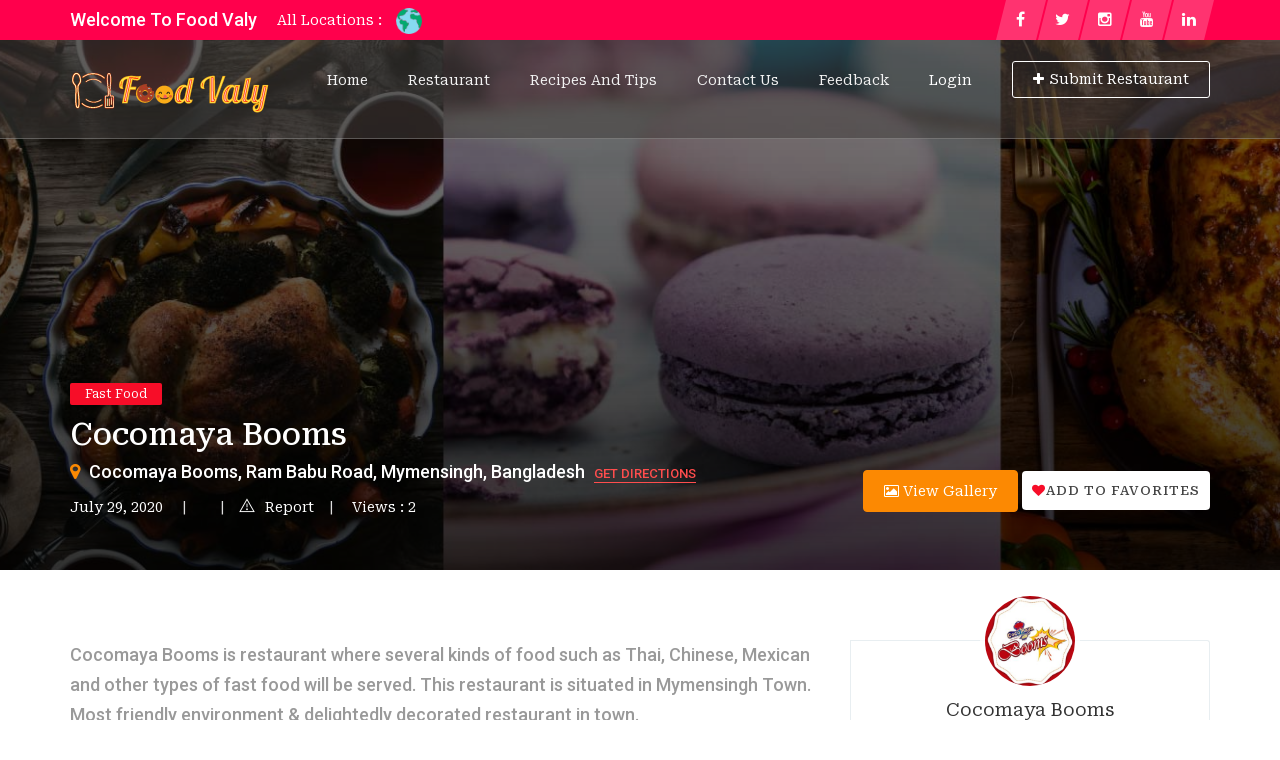

--- FILE ---
content_type: text/html; charset=UTF-8
request_url: https://www.foodvaly.com/listing/cocomaya-booms/
body_size: 54324
content:
<!DOCTYPE html>
<html lang="en-US">
<head>
    <meta charset="UTF-8">
    <meta name="viewport" content="width=device-width, initial-scale=1, minimum-scale=1, maximum-scale=1">
    <meta name='robots' content='index, follow, max-image-preview:large, max-snippet:-1, max-video-preview:-1' />
<!-- Jetpack Site Verification Tags -->
<meta name="google-site-verification" content="16yRlXIo5HwODJUPKZ8l1FP-FaWEwaqlU6VZVf9iAuQ" />
<meta name="msvalidate.01" content="2B324E1DC0E81BFEAED331069E92EF46" />
<meta name="yandex-verification" content="7406ee2e92fce8b7" />
<script>window._wca = window._wca || [];</script>

	<!-- This site is optimized with the Yoast SEO plugin v26.8 - https://yoast.com/product/yoast-seo-wordpress/ -->
	<title>Cocomaya Booms - Food Valy</title>
	<link rel="canonical" href="https://www.foodvaly.com/listing/cocomaya-booms/" />
	<meta property="og:locale" content="en_US" />
	<meta property="og:type" content="article" />
	<meta property="og:title" content="Cocomaya Booms - Food Valy" />
	<meta property="og:description" content="Cocomaya Booms is restaurant where several kinds of food such as Thai, Chinese, Mexican and other types of fast food will be served. This restaurant is situated in Mymensingh Town. Most friendly environment &amp; delightedly decorated restaurant in town." />
	<meta property="og:url" content="https://www.foodvaly.com/listing/cocomaya-booms/" />
	<meta property="og:site_name" content="Food Valy" />
	<meta property="article:publisher" content="https://www.facebook.com/FoodValyBD" />
	<meta property="article:modified_time" content="2024-03-07T14:19:10+00:00" />
	<meta property="og:image" content="https://www.foodvaly.com/wp-content/uploads/2020/07/Cocomaya-Booms.jpg" />
	<meta property="og:image:width" content="2048" />
	<meta property="og:image:height" content="2048" />
	<meta property="og:image:type" content="image/jpeg" />
	<meta name="twitter:card" content="summary_large_image" />
	<meta name="twitter:site" content="@FoodValy" />
	<script type="application/ld+json" class="yoast-schema-graph">{"@context":"https://schema.org","@graph":[{"@type":"WebPage","@id":"https://www.foodvaly.com/listing/cocomaya-booms/","url":"https://www.foodvaly.com/listing/cocomaya-booms/","name":"Cocomaya Booms - Food Valy","isPartOf":{"@id":"https://www.foodvaly.com/#website"},"primaryImageOfPage":{"@id":"https://www.foodvaly.com/listing/cocomaya-booms/#primaryimage"},"image":{"@id":"https://www.foodvaly.com/listing/cocomaya-booms/#primaryimage"},"thumbnailUrl":"https://www.foodvaly.com/wp-content/uploads/2020/07/Cocomaya-Booms.jpg","datePublished":"2020-07-28T23:59:08+00:00","dateModified":"2024-03-07T14:19:10+00:00","breadcrumb":{"@id":"https://www.foodvaly.com/listing/cocomaya-booms/#breadcrumb"},"inLanguage":"en-US","potentialAction":[{"@type":"ReadAction","target":["https://www.foodvaly.com/listing/cocomaya-booms/"]}]},{"@type":"ImageObject","inLanguage":"en-US","@id":"https://www.foodvaly.com/listing/cocomaya-booms/#primaryimage","url":"https://www.foodvaly.com/wp-content/uploads/2020/07/Cocomaya-Booms.jpg","contentUrl":"https://www.foodvaly.com/wp-content/uploads/2020/07/Cocomaya-Booms.jpg","width":2048,"height":2048},{"@type":"BreadcrumbList","@id":"https://www.foodvaly.com/listing/cocomaya-booms/#breadcrumb","itemListElement":[{"@type":"ListItem","position":1,"name":"Home","item":"https://www.foodvaly.com/"},{"@type":"ListItem","position":2,"name":"Listings","item":"https://www.foodvaly.com/listing/"},{"@type":"ListItem","position":3,"name":"Cocomaya Booms"}]},{"@type":"WebSite","@id":"https://www.foodvaly.com/#website","url":"https://www.foodvaly.com/","name":"Food Valy","description":"Taste The Best Of The City","publisher":{"@id":"https://www.foodvaly.com/#organization"},"potentialAction":[{"@type":"SearchAction","target":{"@type":"EntryPoint","urlTemplate":"https://www.foodvaly.com/?s={search_term_string}"},"query-input":{"@type":"PropertyValueSpecification","valueRequired":true,"valueName":"search_term_string"}}],"inLanguage":"en-US"},{"@type":"Organization","@id":"https://www.foodvaly.com/#organization","name":"Food Valy","alternateName":"FoodValy.com","url":"https://www.foodvaly.com/","logo":{"@type":"ImageObject","inLanguage":"en-US","@id":"https://www.foodvaly.com/#/schema/logo/image/","url":"https://www.foodvaly.com/wp-content/uploads/2018/02/LOGO.png","contentUrl":"https://www.foodvaly.com/wp-content/uploads/2018/02/LOGO.png","width":200,"height":60,"caption":"Food Valy"},"image":{"@id":"https://www.foodvaly.com/#/schema/logo/image/"},"sameAs":["https://www.facebook.com/FoodValyBD","https://x.com/FoodValy","https://www.instagram.com/foodvaly/","https://www.youtube.com/channel/UCkid_kpz_olbpbZR5nnJaXw"]}]}</script>
	<!-- / Yoast SEO plugin. -->


<link rel='dns-prefetch' href='//www.google.com' />
<link rel='dns-prefetch' href='//unpkg.com' />
<link rel='dns-prefetch' href='//cdnjs.cloudflare.com' />
<link rel='dns-prefetch' href='//stats.wp.com' />
<link rel='dns-prefetch' href='//www.googletagmanager.com' />
<link rel='dns-prefetch' href='//fonts.googleapis.com' />
<link rel='dns-prefetch' href='//widgets.wp.com' />
<link rel='dns-prefetch' href='//v0.wordpress.com' />
<link rel='preconnect' href='https://fonts.gstatic.com' crossorigin />
<link rel="alternate" type="application/rss+xml" title="Food Valy &raquo; Feed" href="https://www.foodvaly.com/feed/" />
<link rel="alternate" type="application/rss+xml" title="Food Valy &raquo; Comments Feed" href="https://www.foodvaly.com/comments/feed/" />
<script>(()=>{"use strict";const e=[400,500,600,700,800,900],t=e=>`wprm-min-${e}`,n=e=>`wprm-max-${e}`,s=new Set,o="ResizeObserver"in window,r=o?new ResizeObserver((e=>{for(const t of e)c(t.target)})):null,i=.5/(window.devicePixelRatio||1);function c(s){const o=s.getBoundingClientRect().width||0;for(let r=0;r<e.length;r++){const c=e[r],a=o<=c+i;o>c+i?s.classList.add(t(c)):s.classList.remove(t(c)),a?s.classList.add(n(c)):s.classList.remove(n(c))}}function a(e){s.has(e)||(s.add(e),r&&r.observe(e),c(e))}!function(e=document){e.querySelectorAll(".wprm-recipe").forEach(a)}();if(new MutationObserver((e=>{for(const t of e)for(const e of t.addedNodes)e instanceof Element&&(e.matches?.(".wprm-recipe")&&a(e),e.querySelectorAll?.(".wprm-recipe").forEach(a))})).observe(document.documentElement,{childList:!0,subtree:!0}),!o){let e=0;addEventListener("resize",(()=>{e&&cancelAnimationFrame(e),e=requestAnimationFrame((()=>s.forEach(c)))}),{passive:!0})}})();</script><style id='wp-img-auto-sizes-contain-inline-css' type='text/css'>
img:is([sizes=auto i],[sizes^="auto," i]){contain-intrinsic-size:3000px 1500px}
/*# sourceURL=wp-img-auto-sizes-contain-inline-css */
</style>
<link rel='stylesheet' id='dashicons-css' href='https://www.foodvaly.com/wp-includes/css/dashicons.min.css?ver=6.9' type='text/css' media='all' />
<link rel='stylesheet' id='post-views-counter-frontend-css' href='https://www.foodvaly.com/wp-content/plugins/post-views-counter/css/frontend.css?ver=1.7.3' type='text/css' media='all' />
<link rel='stylesheet' id='wp-block-library-css' href='https://www.foodvaly.com/wp-includes/css/dist/block-library/style.min.css?ver=6.9' type='text/css' media='all' />
<style id='classic-theme-styles-inline-css' type='text/css'>
/*! This file is auto-generated */
.wp-block-button__link{color:#fff;background-color:#32373c;border-radius:9999px;box-shadow:none;text-decoration:none;padding:calc(.667em + 2px) calc(1.333em + 2px);font-size:1.125em}.wp-block-file__button{background:#32373c;color:#fff;text-decoration:none}
/*# sourceURL=/wp-includes/css/classic-themes.min.css */
</style>
<link rel='stylesheet' id='mediaelement-css' href='https://www.foodvaly.com/wp-includes/js/mediaelement/mediaelementplayer-legacy.min.css?ver=4.2.17' type='text/css' media='all' />
<link rel='stylesheet' id='wp-mediaelement-css' href='https://www.foodvaly.com/wp-includes/js/mediaelement/wp-mediaelement.min.css?ver=6.9' type='text/css' media='all' />
<style id='jetpack-sharing-buttons-style-inline-css' type='text/css'>
.jetpack-sharing-buttons__services-list{display:flex;flex-direction:row;flex-wrap:wrap;gap:0;list-style-type:none;margin:5px;padding:0}.jetpack-sharing-buttons__services-list.has-small-icon-size{font-size:12px}.jetpack-sharing-buttons__services-list.has-normal-icon-size{font-size:16px}.jetpack-sharing-buttons__services-list.has-large-icon-size{font-size:24px}.jetpack-sharing-buttons__services-list.has-huge-icon-size{font-size:36px}@media print{.jetpack-sharing-buttons__services-list{display:none!important}}.editor-styles-wrapper .wp-block-jetpack-sharing-buttons{gap:0;padding-inline-start:0}ul.jetpack-sharing-buttons__services-list.has-background{padding:1.25em 2.375em}
/*# sourceURL=https://www.foodvaly.com/wp-content/plugins/jetpack/_inc/blocks/sharing-buttons/view.css */
</style>
<link rel='stylesheet' id='wprm-public-css' href='https://www.foodvaly.com/wp-content/plugins/wp-recipe-maker/dist/public-modern.css?ver=10.3.2' type='text/css' media='all' />
<style id='global-styles-inline-css' type='text/css'>
:root{--wp--preset--aspect-ratio--square: 1;--wp--preset--aspect-ratio--4-3: 4/3;--wp--preset--aspect-ratio--3-4: 3/4;--wp--preset--aspect-ratio--3-2: 3/2;--wp--preset--aspect-ratio--2-3: 2/3;--wp--preset--aspect-ratio--16-9: 16/9;--wp--preset--aspect-ratio--9-16: 9/16;--wp--preset--color--black: #000000;--wp--preset--color--cyan-bluish-gray: #abb8c3;--wp--preset--color--white: #ffffff;--wp--preset--color--pale-pink: #f78da7;--wp--preset--color--vivid-red: #cf2e2e;--wp--preset--color--luminous-vivid-orange: #ff6900;--wp--preset--color--luminous-vivid-amber: #fcb900;--wp--preset--color--light-green-cyan: #7bdcb5;--wp--preset--color--vivid-green-cyan: #00d084;--wp--preset--color--pale-cyan-blue: #8ed1fc;--wp--preset--color--vivid-cyan-blue: #0693e3;--wp--preset--color--vivid-purple: #9b51e0;--wp--preset--gradient--vivid-cyan-blue-to-vivid-purple: linear-gradient(135deg,rgb(6,147,227) 0%,rgb(155,81,224) 100%);--wp--preset--gradient--light-green-cyan-to-vivid-green-cyan: linear-gradient(135deg,rgb(122,220,180) 0%,rgb(0,208,130) 100%);--wp--preset--gradient--luminous-vivid-amber-to-luminous-vivid-orange: linear-gradient(135deg,rgb(252,185,0) 0%,rgb(255,105,0) 100%);--wp--preset--gradient--luminous-vivid-orange-to-vivid-red: linear-gradient(135deg,rgb(255,105,0) 0%,rgb(207,46,46) 100%);--wp--preset--gradient--very-light-gray-to-cyan-bluish-gray: linear-gradient(135deg,rgb(238,238,238) 0%,rgb(169,184,195) 100%);--wp--preset--gradient--cool-to-warm-spectrum: linear-gradient(135deg,rgb(74,234,220) 0%,rgb(151,120,209) 20%,rgb(207,42,186) 40%,rgb(238,44,130) 60%,rgb(251,105,98) 80%,rgb(254,248,76) 100%);--wp--preset--gradient--blush-light-purple: linear-gradient(135deg,rgb(255,206,236) 0%,rgb(152,150,240) 100%);--wp--preset--gradient--blush-bordeaux: linear-gradient(135deg,rgb(254,205,165) 0%,rgb(254,45,45) 50%,rgb(107,0,62) 100%);--wp--preset--gradient--luminous-dusk: linear-gradient(135deg,rgb(255,203,112) 0%,rgb(199,81,192) 50%,rgb(65,88,208) 100%);--wp--preset--gradient--pale-ocean: linear-gradient(135deg,rgb(255,245,203) 0%,rgb(182,227,212) 50%,rgb(51,167,181) 100%);--wp--preset--gradient--electric-grass: linear-gradient(135deg,rgb(202,248,128) 0%,rgb(113,206,126) 100%);--wp--preset--gradient--midnight: linear-gradient(135deg,rgb(2,3,129) 0%,rgb(40,116,252) 100%);--wp--preset--font-size--small: 13px;--wp--preset--font-size--medium: 20px;--wp--preset--font-size--large: 36px;--wp--preset--font-size--x-large: 42px;--wp--preset--spacing--20: 0.44rem;--wp--preset--spacing--30: 0.67rem;--wp--preset--spacing--40: 1rem;--wp--preset--spacing--50: 1.5rem;--wp--preset--spacing--60: 2.25rem;--wp--preset--spacing--70: 3.38rem;--wp--preset--spacing--80: 5.06rem;--wp--preset--shadow--natural: 6px 6px 9px rgba(0, 0, 0, 0.2);--wp--preset--shadow--deep: 12px 12px 50px rgba(0, 0, 0, 0.4);--wp--preset--shadow--sharp: 6px 6px 0px rgba(0, 0, 0, 0.2);--wp--preset--shadow--outlined: 6px 6px 0px -3px rgb(255, 255, 255), 6px 6px rgb(0, 0, 0);--wp--preset--shadow--crisp: 6px 6px 0px rgb(0, 0, 0);}:where(.is-layout-flex){gap: 0.5em;}:where(.is-layout-grid){gap: 0.5em;}body .is-layout-flex{display: flex;}.is-layout-flex{flex-wrap: wrap;align-items: center;}.is-layout-flex > :is(*, div){margin: 0;}body .is-layout-grid{display: grid;}.is-layout-grid > :is(*, div){margin: 0;}:where(.wp-block-columns.is-layout-flex){gap: 2em;}:where(.wp-block-columns.is-layout-grid){gap: 2em;}:where(.wp-block-post-template.is-layout-flex){gap: 1.25em;}:where(.wp-block-post-template.is-layout-grid){gap: 1.25em;}.has-black-color{color: var(--wp--preset--color--black) !important;}.has-cyan-bluish-gray-color{color: var(--wp--preset--color--cyan-bluish-gray) !important;}.has-white-color{color: var(--wp--preset--color--white) !important;}.has-pale-pink-color{color: var(--wp--preset--color--pale-pink) !important;}.has-vivid-red-color{color: var(--wp--preset--color--vivid-red) !important;}.has-luminous-vivid-orange-color{color: var(--wp--preset--color--luminous-vivid-orange) !important;}.has-luminous-vivid-amber-color{color: var(--wp--preset--color--luminous-vivid-amber) !important;}.has-light-green-cyan-color{color: var(--wp--preset--color--light-green-cyan) !important;}.has-vivid-green-cyan-color{color: var(--wp--preset--color--vivid-green-cyan) !important;}.has-pale-cyan-blue-color{color: var(--wp--preset--color--pale-cyan-blue) !important;}.has-vivid-cyan-blue-color{color: var(--wp--preset--color--vivid-cyan-blue) !important;}.has-vivid-purple-color{color: var(--wp--preset--color--vivid-purple) !important;}.has-black-background-color{background-color: var(--wp--preset--color--black) !important;}.has-cyan-bluish-gray-background-color{background-color: var(--wp--preset--color--cyan-bluish-gray) !important;}.has-white-background-color{background-color: var(--wp--preset--color--white) !important;}.has-pale-pink-background-color{background-color: var(--wp--preset--color--pale-pink) !important;}.has-vivid-red-background-color{background-color: var(--wp--preset--color--vivid-red) !important;}.has-luminous-vivid-orange-background-color{background-color: var(--wp--preset--color--luminous-vivid-orange) !important;}.has-luminous-vivid-amber-background-color{background-color: var(--wp--preset--color--luminous-vivid-amber) !important;}.has-light-green-cyan-background-color{background-color: var(--wp--preset--color--light-green-cyan) !important;}.has-vivid-green-cyan-background-color{background-color: var(--wp--preset--color--vivid-green-cyan) !important;}.has-pale-cyan-blue-background-color{background-color: var(--wp--preset--color--pale-cyan-blue) !important;}.has-vivid-cyan-blue-background-color{background-color: var(--wp--preset--color--vivid-cyan-blue) !important;}.has-vivid-purple-background-color{background-color: var(--wp--preset--color--vivid-purple) !important;}.has-black-border-color{border-color: var(--wp--preset--color--black) !important;}.has-cyan-bluish-gray-border-color{border-color: var(--wp--preset--color--cyan-bluish-gray) !important;}.has-white-border-color{border-color: var(--wp--preset--color--white) !important;}.has-pale-pink-border-color{border-color: var(--wp--preset--color--pale-pink) !important;}.has-vivid-red-border-color{border-color: var(--wp--preset--color--vivid-red) !important;}.has-luminous-vivid-orange-border-color{border-color: var(--wp--preset--color--luminous-vivid-orange) !important;}.has-luminous-vivid-amber-border-color{border-color: var(--wp--preset--color--luminous-vivid-amber) !important;}.has-light-green-cyan-border-color{border-color: var(--wp--preset--color--light-green-cyan) !important;}.has-vivid-green-cyan-border-color{border-color: var(--wp--preset--color--vivid-green-cyan) !important;}.has-pale-cyan-blue-border-color{border-color: var(--wp--preset--color--pale-cyan-blue) !important;}.has-vivid-cyan-blue-border-color{border-color: var(--wp--preset--color--vivid-cyan-blue) !important;}.has-vivid-purple-border-color{border-color: var(--wp--preset--color--vivid-purple) !important;}.has-vivid-cyan-blue-to-vivid-purple-gradient-background{background: var(--wp--preset--gradient--vivid-cyan-blue-to-vivid-purple) !important;}.has-light-green-cyan-to-vivid-green-cyan-gradient-background{background: var(--wp--preset--gradient--light-green-cyan-to-vivid-green-cyan) !important;}.has-luminous-vivid-amber-to-luminous-vivid-orange-gradient-background{background: var(--wp--preset--gradient--luminous-vivid-amber-to-luminous-vivid-orange) !important;}.has-luminous-vivid-orange-to-vivid-red-gradient-background{background: var(--wp--preset--gradient--luminous-vivid-orange-to-vivid-red) !important;}.has-very-light-gray-to-cyan-bluish-gray-gradient-background{background: var(--wp--preset--gradient--very-light-gray-to-cyan-bluish-gray) !important;}.has-cool-to-warm-spectrum-gradient-background{background: var(--wp--preset--gradient--cool-to-warm-spectrum) !important;}.has-blush-light-purple-gradient-background{background: var(--wp--preset--gradient--blush-light-purple) !important;}.has-blush-bordeaux-gradient-background{background: var(--wp--preset--gradient--blush-bordeaux) !important;}.has-luminous-dusk-gradient-background{background: var(--wp--preset--gradient--luminous-dusk) !important;}.has-pale-ocean-gradient-background{background: var(--wp--preset--gradient--pale-ocean) !important;}.has-electric-grass-gradient-background{background: var(--wp--preset--gradient--electric-grass) !important;}.has-midnight-gradient-background{background: var(--wp--preset--gradient--midnight) !important;}.has-small-font-size{font-size: var(--wp--preset--font-size--small) !important;}.has-medium-font-size{font-size: var(--wp--preset--font-size--medium) !important;}.has-large-font-size{font-size: var(--wp--preset--font-size--large) !important;}.has-x-large-font-size{font-size: var(--wp--preset--font-size--x-large) !important;}
:where(.wp-block-post-template.is-layout-flex){gap: 1.25em;}:where(.wp-block-post-template.is-layout-grid){gap: 1.25em;}
:where(.wp-block-term-template.is-layout-flex){gap: 1.25em;}:where(.wp-block-term-template.is-layout-grid){gap: 1.25em;}
:where(.wp-block-columns.is-layout-flex){gap: 2em;}:where(.wp-block-columns.is-layout-grid){gap: 2em;}
:root :where(.wp-block-pullquote){font-size: 1.5em;line-height: 1.6;}
/*# sourceURL=global-styles-inline-css */
</style>
<link rel='stylesheet' id='contact-form-7-css' href='https://www.foodvaly.com/wp-content/plugins/contact-form-7/includes/css/styles.css?ver=6.1.4' type='text/css' media='all' />
<link rel='stylesheet' id='sb-chat-style-css' href='https://www.foodvaly.com/wp-content/plugins/sb-chat/assets/css/sb-style.css?ver=6.9' type='text/css' media='all' />
<link rel='stylesheet' id='dropzone-style-css' href='https://www.foodvaly.com/wp-content/plugins/sb-chat/lib/dropzone/dropzone.min.css?ver=6.9' type='text/css' media='all' />
<link rel='stylesheet' id='custom-dropzone-style-css' href='https://www.foodvaly.com/wp-content/plugins/sb-chat/assets/css/custom-dropzone.css?ver=6.9' type='text/css' media='all' />
<link rel='stylesheet' id='woocommerce-layout-css' href='https://www.foodvaly.com/wp-content/plugins/woocommerce/assets/css/woocommerce-layout.css?ver=10.4.3' type='text/css' media='all' />
<style id='woocommerce-layout-inline-css' type='text/css'>

	.infinite-scroll .woocommerce-pagination {
		display: none;
	}
/*# sourceURL=woocommerce-layout-inline-css */
</style>
<link rel='stylesheet' id='woocommerce-smallscreen-css' href='https://www.foodvaly.com/wp-content/plugins/woocommerce/assets/css/woocommerce-smallscreen.css?ver=10.4.3' type='text/css' media='only screen and (max-width: 768px)' />
<link rel='stylesheet' id='woocommerce-general-css' href='https://www.foodvaly.com/wp-content/plugins/woocommerce/assets/css/woocommerce.css?ver=10.4.3' type='text/css' media='all' />
<style id='woocommerce-inline-inline-css' type='text/css'>
.woocommerce form .form-row .required { visibility: visible; }
/*# sourceURL=woocommerce-inline-inline-css */
</style>
<link rel='stylesheet' id='extendify-utility-styles-css' href='https://www.foodvaly.com/wp-content/plugins/extendify/public/build/utility-minimum.css?ver=6.9' type='text/css' media='all' />
<link rel='stylesheet' id='dwt-listing-google-fonts-css' href='https://fonts.googleapis.com/css?family=Lato&#038;display=swap&#038;ver=6.9' type='text/css' media='all' />
<link rel='stylesheet' id='pretty-checkbox-css' href='https://www.foodvaly.com/wp-content/themes/dwt-listing/assets/css/pretty-checkbox.min.css?ver=6.9' type='text/css' media='all' />
<link rel='stylesheet' id='ion-rangeslider-css' href='https://www.foodvaly.com/wp-content/themes/dwt-listing/assets/css/ion-rangeslider.min.css?ver=6.9' type='text/css' media='all' />
<link rel='stylesheet' id='popup-video-iframe-style-css' href='https://www.foodvaly.com/wp-content/themes/dwt-listing/assets/css/video_player.css?ver=6.9' type='text/css' media='all' />
<link rel='stylesheet' id='jquery-air-datepicker-css-css' href='https://www.foodvaly.com/wp-content/themes/dwt-listing/assets/css/air-datepicker.min.css?ver=6.9' type='text/css' media='all' />
<link rel='stylesheet' id='dwt-listing-style-css' href='https://www.foodvaly.com/wp-content/themes/dwt-listing-child/style.css?ver=6.9' type='text/css' media='all' />
<link rel='stylesheet' id='bootstrap_min-css' href='https://www.foodvaly.com/wp-content/themes/dwt-listing/assets/css/bootstrap.min.css?ver=6.9' type='text/css' media='all' />
<link rel='stylesheet' id='dwt-listing-mega-menu-css' href='https://www.foodvaly.com/wp-content/themes/dwt-listing/assets/css/mega-menu.css?ver=6.9' type='text/css' media='all' />
<link rel='stylesheet' id='dwt_listing_plugins_styles-css' href='https://www.foodvaly.com/wp-content/themes/dwt-listing/assets/css/plugins.css?ver=6.9' type='text/css' media='all' />
<link rel='stylesheet' id='dwt-listing-woo-css' href='https://www.foodvaly.com/wp-content/themes/dwt-listing/assets/css/woocommerce.css?ver=6.9' type='text/css' media='all' />
<link rel='stylesheet' id='dwt-listing-styling-css' href='https://www.foodvaly.com/wp-content/themes/dwt-listing/assets/css/dwt-listing.css?ver=6.9' type='text/css' media='all' />
<link rel='stylesheet' id='leaflet-css' href='https://www.foodvaly.com/wp-content/themes/dwt-listing/assets/css/map/leaflet.css?ver=6.9' type='text/css' media='all' />
<link rel='stylesheet' id='leaflet-search-css' href='https://www.foodvaly.com/wp-content/themes/dwt-listing/assets/css/map/leaflet-search.min.css?ver=6.9' type='text/css' media='all' />
<link rel='stylesheet' id='dwt-listing-custom-css' href='https://www.foodvaly.com/wp-content/themes/dwt-listing/assets/css/custom.css?ver=6.9' type='text/css' media='all' />
<style id='dwt-listing-custom-inline-css' type='text/css'>

				.transparent-breadcrumb-listing{
					    background: #3a3a3a !important;;
				}

					body{
							font-family: Roboto Serif !important;
							font-weight: 400;
							font-size: 14px;
							line-height: 26px;
							color: #444;
					}
					.mega-menu , .mega-menu .menu-links > li > a{
						font-family: Roboto Serif !important;
					}
					
					.mega-menu .menu-links > li > a , .mega-menu.transparent .menu-links > li > a , .mega-menu.header2 .menu-button li a {
						font-size: 14px;
						font-weight: 400;
						line-height: 50px;
						color: #f2f2f2;
					}
                                        .hoverTrigger.sb-wpml .wpml-ls-legacy-dropdown a {
                                                color: #f2f2f2;}
					
					.mega-menu .drop-down-multilevel a, .menu-button li.profile-dropdown ul.dropdown-menu li a {
						font-size: 14px;
						font-weight: 400;
					
					}
					.h2, h2 , .heading-2 h2 {
						font-family: Roboto Serif !important;
						font-size: 30px;
						font-weight: 500;
						line-height: 35px;
						color: #444444;
					}
					.home-main-2 .main-section-area h2 {
						font-family: Roboto Serif !important;
					}
					.how-it-work-section .hiw-main-box .hiw-single-box .hiw-heading h2{
						color: #444444 !important;
					} 
					
					.h3, h3 , .heading-2 h3
					{
						font-family: Roboto Serif !important;
						font-size: 20px;
						font-weight: 400;
						color: #444444;
					}
					
					.heading-2 h3 {
							line-height: 20px;
					}
					
					.h4, h4 
					{
						font-family: Roboto Serif !important;
						font-size: 18px;
						font-weight: 400;
						line-height: 18px;
						color: #444444;
					}
					
					p , .short-detail .list-detail p , .blog-section-2 .blog-inner-box .blog-lower-box .text , .dwt_listing_single-detial .entry-content p , .list-detail ul li, .list-detail ol li{
					    font-family: Roboto !important;
						font-size: 18px;
						font-weight: 500;
						line-height: 30px;
						color: #999;
					}
					.single-detail-page .list-detail #d-desc ul li, .single-detail-page .list-detail #d-desc ol li
					{
						color: #999;
					}
					
					.card-agent-6 .author-loc {
						 font-family: Roboto !important;
						font-size: 18px;
						font-weight: 500;
						color: #999;
					}
					
					.single-post .review-box .review-author-right .review-author-detail p {
						line-height: 30px;
					}
					
					.h5, h5 
					{
						font-family: Roboto Serif !important;
						font-size: 16px;
						font-weight: 400;
						line-height: 22px;
						color: #444444;
					}
					
					.h6, h6 
					{
						font-family: Roboto Serif !important;
						font-size: 16px;
						font-weight: 500;
						line-height: 22px;
						color: #33333;
					}
					
					.list-detail  .event_type2.owl-carousel .owl-next,.list-detail  .event_type2.owl-carousel .owl-prev 
					{
						border: 1px solid #FF8578 !important;
						background: #FF8578 !important;
					}
					
					.sidebar .nav > li > a:focus, .sidebar .nav > li > a.active {
						border-left-color: #FF8578;
					}
					.sidebar .nav > li > a:hover i, .sidebar .nav > li > a:focus i, .sidebar .nav > li > a.active i {
						color: #FF8578;
					}
					.catz-boxes:hover 
					{
						border: 1px solid #FF8578;
					}
					.btn-theme , .mega-menu.header2 .menu-button li.post-btn , .event-hero-intro-search button , .header-top .header-top-profile ul li.ad-listing-btn a  ,.with-solid-menu.menu-transparent .mega-menu.transparent .menu-button li.post-btn , .typeahead__container.hero9 button , .n-header-4 .mega-menu .menu-button li.post-btn , .btn-admin{
						background-color: #ff004c;
						border-color: #ff004c;
					}
					
					.new-hero-search-bar .submit {
						background: #e52d27;
					}
					.s-call-action-content .btn-theme , .s-listing-gallery li.s-gallery-box .s-gallery-content .btn-theme {
						background: #e52d27;
						border-color: #e52d27;
					}
					.new-hero-search-bar .submit:hover {
						background: #ff004c;
					}
					.new-hero-search-bar .submit:focus, .new-hero-search-bar .submit:active {
						background: #ff8578;
					}
					
					.header-top .header-top-profile ul li.ad-listing-btn {
						border: 1px solid #ff004c;
					}
					
					.recent-tab ul.nav.nav-tabs li.active a {
						background-color: #ff004c;
					}
					
					.landing-carousel .owl-theme .owl-nav [class*='owl-']:hover {
						background: #e52d27;
					}
					
					.btn-theme:hover,  .mega-menu.header2 .menu-button li.post-btn:hover, .event-hero-intro-search button:hover, .header-top .header-top-profile ul li.ad-listing-btn a:hover ,  .listing-widget-sidebar .input-group .input-group-btn .btn-default:hover , .location-filters .input-group  .input-group-btn .btn-default:hover , .with-solid-menu.menu-transparent .mega-menu.transparent .menu-button li.post-btn:hover , .custom-form-field .input-group .input-group-btn .btn-default:hover  , .typeahead__container.hero9 button:focus, .typeahead__container.hero9 button:hover , .n-header-4 .mega-menu .menu-button li.post-btn:hover , .btn-admin:hover , .btn-main:hover  {
						background-color: #e52d27;
						border-color: #e52d27;
					}
					
					.typeahead__container.hero9 button.active, .typeahead__container.hero9 button:active
					{
						background-color: #e52d27;
						border-color: #e52d27;
					}
					
					.header-top .header-top-profile ul li.ad-listing-btn:hover {
						border: 1px solid #e52d27;
					}
					
					.listing-widget-sidebar .input-group  .btn-default:focus , .location-filters .input-group  .input-group-btn .btn-default:focus , .custom-form-field .input-group .input-group-btn .btn-default:hover {
						 background-color: #ff8578;
						border-color: #ff8578;
						color:#fff;
					}
					
					.btn-theme:active, .btn-theme.active , .btn-theme:focus ,  .mega-menu.header2 .menu-button li.post-btn:focus ,  .mega-menu.header2 .menu-button li.post-btn.active , .event-hero-intro-search button.active  , .event-hero-intro-search button:active, .event-hero-intro-search button:focus , .listing-widget-sidebar .input-group .input-group-btn .btn-default.active, .location-filters .input-group  .input-group-btn .btn-default.active , .with-solid-menu.menu-transparent .mega-menu.transparent .menu-button li.post-btn.active , .with-solid-menu.menu-transparent .mega-menu.transparent .menu-button li.post-btn:focus , .custom-form-field .input-group .input-group-btn .btn-default:hover{
						background-color: #ff8578;
						border-color: #ff8578;
					}
								
					.pagination > .active > a, .pagination > .active > a:focus, .pagination > .active > a:hover, .pagination > .active > span, .pagination > .active > span:focus, .pagination > .active > span:hover , .btn-main {
						background-color: #FF8578;
						border-color: #FF8578;
					}
					.pagination li > a:hover {
							background-color: #FF8578;
							border: 1px solid #FF8578;
					}
					
					.p-about-us .p-absolute-menu a {
						 border: 3px solid #FF8578;
					}
					.navbar-nav .dropdown-menu {
						border-top: 2px solid #FF8578;
					}
					
					.listing-details h4 a:hover , .ad-archive-desc h3:hover, .ad-archive-desc h3 a:hover , .ad-archive-desc .ad-meta .read-more:hover, .dwt_listing_shop-grid-description h2:hover , .mega-menu .drop-down-multilevel li:hover > a , .single-post .short-detail .list-category ul li a , .single-post .list-meta .list-meta-with-icons a , .sidebar .profile-widget .nav-tabs > li.active > a, .nav-tabs > li.active > a:focus, .nav-tabs > li.active > a:hover , .modern-version-block-info .post-author a:hover , .blog-sidebar .widget ul li a:hover ,  .dark-footer .list li a:hover , .dark-footer  .list li i , .search-catz i , .tags i  , .feedback-type2 .feedback-desc h6  , #dwt-admin-wrap .collaspe-btn-admin,  .listing-viewed-stats > li.my-active-clr {
						color: #FF8578;
					}
					
					.draw-border:hover::before, .draw-border:hover::after {
  							border-color: #FF8578;
					}
					
					.sidebar .profile-widget .nav-tabs > li.active > a, .nav-tabs > li.active > a:focus, .nav-tabs > li.active > a:hover {
						border-bottom: 2px solid #FF8578;
					}
					
					.hero-list-event .search-container .tab .nav-tabs li.active a::after {
						border-top: 7px solid #FF8578;
					}
					
					.hero-list-event .search-container .tab .tab-content {
						border-bottom: 3px solid #FF8578;
					}
					
					.dropdown-menu > li > a:focus, .dropdown-menu > li > a:hover , .select2-container .select2-dropdown .select2-results__option--highlighted , .hero-list-event .search-container .tab .nav-tabs li.active a , #papular-listing .papular-listing-2-slider.owl-carousel .owl-nav button.owl-next, #papular-listing .papular-listing-2-slider.owl-carousel .owl-nav button.owl-prev, #papular-listing .papular-listing-2-slider.owl-carousel button.owl-dot , .cities-grid-area-2 hr , .single-event-detials .owl-theme .owl-dots .owl-dot.active span, .single-event-detials .owl-theme .owl-dots .owl-dot:hover span , .input-group-addon button , .search-form .input-group-addon , .blog-sidebar .widget .widget-heading h4::before , .filters-option-bar .heading-icon , .dark-footer ul.social li a:hover {
						background-color: #FF8578;
					}
					
					a:hover, a:focus , .ad-archive-desc .category-title a , .testimonial-style-2 .testimonial .post , .blog-section-2 .blog-inner-box .blog-lower-box h3 a:hover , .ft-right ul li a:hover , .event-list-cat.red span  , .card-agent-6 .card-title a:hover , .card-agent-6 .author-loc span {
						color: #FF8578;
					}
					
					.scrollup, .related-produt-slider.owl-carousel .owl-nav button.owl-next, .related-produt-slider.owl-carousel .owl-nav button.owl-prev, .related-produt-slider.owl-carousel button.owl-dot , .event-list-cat.red::after , .dropdown-menu > .active > a, .dropdown-menu > .active > a:focus, .dropdown-menu > .active > a:hover , .dwt_listing_modal-copun button.close {
						background-color: #FF8578;
					}
					.highlights h4::before {
						background-color: #FF8578;
					}
					
/*# sourceURL=dwt-listing-custom-inline-css */
</style>
<link rel='stylesheet' id='dwt-listing-responsive-css' href='https://www.foodvaly.com/wp-content/themes/dwt-listing/assets/css/responsive.css?ver=6.9' type='text/css' media='all' />
<link rel='stylesheet' id='leaflet-fullscreen-css' href='https://www.foodvaly.com/wp-content/themes/dwt-listing/assets/css/map/leaflet-fullscreen.css?ver=6.9' type='text/css' media='all' />
<link rel='stylesheet' id='leaflet-autoComplete-css' href='https://www.foodvaly.com/wp-content/themes/dwt-listing/assets/css/map/leaflet-autocomplete.css?ver=6.9' type='text/css' media='all' />
<link rel='stylesheet' id='dwt-listing-icons-css' href='https://www.foodvaly.com/wp-content/themes/dwt-listing/assets/css/all-icons.css?ver=6.9' type='text/css' media='all' />
<link rel='stylesheet' id='dwt-flat-icons-css' href='https://www.foodvaly.com/wp-content/themes/dwt-listing/assets/css/flaticons.css?ver=6.9' type='text/css' media='all' />
<link rel='stylesheet' id='toastr-css-css' href='https://cdnjs.cloudflare.com/ajax/libs/toastr.js/latest/toastr.min.css?ver=6.9' type='text/css' media='all' />
<style id='jetpack_facebook_likebox-inline-css' type='text/css'>
.widget_facebook_likebox {
	overflow: hidden;
}

/*# sourceURL=https://www.foodvaly.com/wp-content/plugins/jetpack/modules/widgets/facebook-likebox/style.css */
</style>
<link rel="preload" as="style" href="https://fonts.googleapis.com/css?family=Roboto%20Serif:100,200,300,400,500,600,700,800,900,100italic,200italic,300italic,400italic,500italic,600italic,700italic,800italic,900italic%7CRoboto:100,200,300,400,500,600,700,800,900,100italic,200italic,300italic,400italic,500italic,600italic,700italic,800italic,900italic&#038;subset=latin&#038;display=swap&#038;ver=1766168928" /><link rel="stylesheet" href="https://fonts.googleapis.com/css?family=Roboto%20Serif:100,200,300,400,500,600,700,800,900,100italic,200italic,300italic,400italic,500italic,600italic,700italic,800italic,900italic%7CRoboto:100,200,300,400,500,600,700,800,900,100italic,200italic,300italic,400italic,500italic,600italic,700italic,800italic,900italic&#038;subset=latin&#038;display=swap&#038;ver=1766168928" media="print" onload="this.media='all'"><noscript><link rel="stylesheet" href="https://fonts.googleapis.com/css?family=Roboto%20Serif:100,200,300,400,500,600,700,800,900,100italic,200italic,300italic,400italic,500italic,600italic,700italic,800italic,900italic%7CRoboto:100,200,300,400,500,600,700,800,900,100italic,200italic,300italic,400italic,500italic,600italic,700italic,800italic,900italic&#038;subset=latin&#038;display=swap&#038;ver=1766168928" /></noscript><script type="text/javascript" id="post-views-counter-frontend-js-before">
/* <![CDATA[ */
var pvcArgsFrontend = {"mode":"js","postID":4782,"requestURL":"https:\/\/www.foodvaly.com\/wp-admin\/admin-ajax.php","nonce":"c3d449a25c","dataStorage":"cookies","multisite":false,"path":"\/","domain":""};

//# sourceURL=post-views-counter-frontend-js-before
/* ]]> */
</script>
<script type="text/javascript" src="https://www.foodvaly.com/wp-content/plugins/post-views-counter/js/frontend.js?ver=1.7.3" id="post-views-counter-frontend-js"></script>
<script type="text/javascript" src="https://www.foodvaly.com/wp-includes/js/jquery/jquery.min.js?ver=3.7.1" id="jquery-core-js"></script>
<script type="text/javascript" src="https://www.foodvaly.com/wp-includes/js/jquery/jquery-migrate.min.js?ver=3.4.1" id="jquery-migrate-js"></script>
<script type="text/javascript" src="https://www.foodvaly.com/wp-content/plugins/woocommerce/assets/js/jquery-blockui/jquery.blockUI.min.js?ver=2.7.0-wc.10.4.3" id="wc-jquery-blockui-js" data-wp-strategy="defer"></script>
<script type="text/javascript" id="wc-add-to-cart-js-extra">
/* <![CDATA[ */
var wc_add_to_cart_params = {"ajax_url":"/wp-admin/admin-ajax.php","wc_ajax_url":"/?wc-ajax=%%endpoint%%","i18n_view_cart":"View cart","cart_url":"https://www.foodvaly.com/cart/","is_cart":"","cart_redirect_after_add":"no"};
//# sourceURL=wc-add-to-cart-js-extra
/* ]]> */
</script>
<script type="text/javascript" src="https://www.foodvaly.com/wp-content/plugins/woocommerce/assets/js/frontend/add-to-cart.min.js?ver=10.4.3" id="wc-add-to-cart-js" data-wp-strategy="defer"></script>
<script type="text/javascript" src="https://www.foodvaly.com/wp-content/plugins/woocommerce/assets/js/js-cookie/js.cookie.min.js?ver=2.1.4-wc.10.4.3" id="wc-js-cookie-js" defer="defer" data-wp-strategy="defer"></script>
<script type="text/javascript" id="woocommerce-js-extra">
/* <![CDATA[ */
var woocommerce_params = {"ajax_url":"/wp-admin/admin-ajax.php","wc_ajax_url":"/?wc-ajax=%%endpoint%%","i18n_password_show":"Show password","i18n_password_hide":"Hide password"};
//# sourceURL=woocommerce-js-extra
/* ]]> */
</script>
<script type="text/javascript" src="https://www.foodvaly.com/wp-content/plugins/woocommerce/assets/js/frontend/woocommerce.min.js?ver=10.4.3" id="woocommerce-js" defer="defer" data-wp-strategy="defer"></script>
<script type="text/javascript" src="https://www.foodvaly.com/wp-content/plugins/js_composer/assets/js/vendors/woocommerce-add-to-cart.js?ver=8.7.2" id="vc_woocommerce-add-to-cart-js-js"></script>
<script type="text/javascript" src="https://www.foodvaly.com/wp-content/themes/dwt-listing/assets/js/air-datepicker.min.js?ver=6.9" id="jquery-air-datepicker-js"></script>
<script type="text/javascript" src="https://stats.wp.com/s-202605.js" id="woocommerce-analytics-js" defer="defer" data-wp-strategy="defer"></script>

<!-- Google tag (gtag.js) snippet added by Site Kit -->
<!-- Google Analytics snippet added by Site Kit -->
<script type="text/javascript" src="https://www.googletagmanager.com/gtag/js?id=GT-PHGM99Q" id="google_gtagjs-js" async></script>
<script type="text/javascript" id="google_gtagjs-js-after">
/* <![CDATA[ */
window.dataLayer = window.dataLayer || [];function gtag(){dataLayer.push(arguments);}
gtag("set","linker",{"domains":["www.foodvaly.com"]});
gtag("js", new Date());
gtag("set", "developer_id.dZTNiMT", true);
gtag("config", "GT-PHGM99Q");
//# sourceURL=google_gtagjs-js-after
/* ]]> */
</script>
<script></script><link rel="https://api.w.org/" href="https://www.foodvaly.com/wp-json/" /><meta name="generator" content="Site Kit by Google 1.171.0" /><meta name="generator" content="Redux 4.5.10" /><style type="text/css"> .tippy-box[data-theme~="wprm"] { background-color: #333333; color: #FFFFFF; } .tippy-box[data-theme~="wprm"][data-placement^="top"] > .tippy-arrow::before { border-top-color: #333333; } .tippy-box[data-theme~="wprm"][data-placement^="bottom"] > .tippy-arrow::before { border-bottom-color: #333333; } .tippy-box[data-theme~="wprm"][data-placement^="left"] > .tippy-arrow::before { border-left-color: #333333; } .tippy-box[data-theme~="wprm"][data-placement^="right"] > .tippy-arrow::before { border-right-color: #333333; } .tippy-box[data-theme~="wprm"] a { color: #FFFFFF; } .wprm-comment-rating svg { width: 18px !important; height: 18px !important; } img.wprm-comment-rating { width: 90px !important; height: 18px !important; } body { --comment-rating-star-color: #343434; } body { --wprm-popup-font-size: 16px; } body { --wprm-popup-background: #ffffff; } body { --wprm-popup-title: #000000; } body { --wprm-popup-content: #444444; } body { --wprm-popup-button-background: #444444; } body { --wprm-popup-button-text: #ffffff; } body { --wprm-popup-accent: #747B2D; }</style><style type="text/css">.wprm-glossary-term {color: #5A822B;text-decoration: underline;cursor: help;}</style>	<style>img#wpstats{display:none}</style>
			<noscript><style>.woocommerce-product-gallery{ opacity: 1 !important; }</style></noscript>
	<meta name="generator" content="Elementor 3.34.3; features: additional_custom_breakpoints; settings: css_print_method-external, google_font-enabled, font_display-auto">
			<style>
				.e-con.e-parent:nth-of-type(n+4):not(.e-lazyloaded):not(.e-no-lazyload),
				.e-con.e-parent:nth-of-type(n+4):not(.e-lazyloaded):not(.e-no-lazyload) * {
					background-image: none !important;
				}
				@media screen and (max-height: 1024px) {
					.e-con.e-parent:nth-of-type(n+3):not(.e-lazyloaded):not(.e-no-lazyload),
					.e-con.e-parent:nth-of-type(n+3):not(.e-lazyloaded):not(.e-no-lazyload) * {
						background-image: none !important;
					}
				}
				@media screen and (max-height: 640px) {
					.e-con.e-parent:nth-of-type(n+2):not(.e-lazyloaded):not(.e-no-lazyload),
					.e-con.e-parent:nth-of-type(n+2):not(.e-lazyloaded):not(.e-no-lazyload) * {
						background-image: none !important;
					}
				}
			</style>
			<meta name="generator" content="Powered by WPBakery Page Builder - drag and drop page builder for WordPress."/>
<link rel="icon" href="https://www.foodvaly.com/wp-content/uploads/2018/02/cropped-FoodValy-32x32.png" sizes="32x32" />
<link rel="icon" href="https://www.foodvaly.com/wp-content/uploads/2018/02/cropped-FoodValy-192x192.png" sizes="192x192" />
<link rel="apple-touch-icon" href="https://www.foodvaly.com/wp-content/uploads/2018/02/cropped-FoodValy-180x180.png" />
<meta name="msapplication-TileImage" content="https://www.foodvaly.com/wp-content/uploads/2018/02/cropped-FoodValy-270x270.png" />
        <style>
            #youclass{
margin: 0 auto;
}        </style>
            <script type="text/javascript">
            jQuery(document).ready(function(){

});        </script>
        <style id="dwt_listing_options-dynamic-css" title="dynamic-css" class="redux-options-output">.menu-transparent{background-color:rgba(66,63,62,0.53);}.transparent-breadcrumb-listing::after{background:rgba(0,0,0,0.53);}.header-info-bar{background-color:#FF004C;}</style><noscript><style> .wpb_animate_when_almost_visible { opacity: 1; }</style></noscript><script async src="https://pagead2.googlesyndication.com/pagead/js/adsbygoogle.js?client=ca-pub-4670910133852769"
     crossorigin="anonymous"></script></head>
<body class="wp-singular listing-template-default single single-listing postid-4782 wp-theme-dwt-listing wp-child-theme-dwt-listing-child theme-dwt-listing woocommerce-no-js wpb-js-composer js-comp-ver-8.7.2 vc_responsive elementor-default elementor-kit-4894">
    <div class="header-info-bar">
        <div class="container">
            <div class="row">
                <div class="col-md-5 col-sm-5 col-xs-12">
                                            <p>Welcome To Food Valy</p>
                                                                                            <ul class="list-inline">
                                <li class="dropdown location-selector">
                                    <span class="loc">All Locations :</span>
                                    <a href="javascript:void(0)" class="dropdown-toggle" data-toggle="dropdown"
                                       data-close-others="true">
                                        <img src="https://www.foodvaly.com/wp-content/themes/dwt-listing/assets/images/global.png"
                                             alt="All Locations"/>
                                    </a>
                                    <ul class="dropdown-menu pull-right ">
                                        <li>
                                            <a href="javascript:void(0)" data-loc-id="" class="top-loc-selection">
                                                <img src="https://www.foodvaly.com/wp-content/themes/dwt-listing/assets/images/global.png"
                                                     alt="All Locations"/>
                                                <span>All Locations</span>
                                            </a>
                                        </li>
                                                                                        <li >
                                                    <a href="javascript:void(0)"
                                                       data-loc-id="483"
                                                       class="top-loc-selection">
                                                                                                                <span>Bangladesh</span>
                                                    </a>
                                                </li>
                                                                                                <li >
                                                    <a href="javascript:void(0)"
                                                       data-loc-id="490"
                                                       class="top-loc-selection">
                                                                                                                <span>India</span>
                                                    </a>
                                                </li>
                                                                                                <li >
                                                    <a href="javascript:void(0)"
                                                       data-loc-id="506"
                                                       class="top-loc-selection">
                                                                                                                <span>United States</span>
                                                    </a>
                                                </li>
                                                                                                <li >
                                                    <a href="javascript:void(0)"
                                                       data-loc-id="482"
                                                       class="top-loc-selection">
                                                                                                                <span>Australia</span>
                                                    </a>
                                                </li>
                                                                                                <li >
                                                    <a href="javascript:void(0)"
                                                       data-loc-id="485"
                                                       class="top-loc-selection">
                                                                                                                <span>Canada</span>
                                                    </a>
                                                </li>
                                                                                                <li >
                                                    <a href="javascript:void(0)"
                                                       data-loc-id="488"
                                                       class="top-loc-selection">
                                                                                                                <span>France</span>
                                                    </a>
                                                </li>
                                                                                                <li >
                                                    <a href="javascript:void(0)"
                                                       data-loc-id="492"
                                                       class="top-loc-selection">
                                                                                                                <span>Italy</span>
                                                    </a>
                                                </li>
                                                                                                <li >
                                                    <a href="javascript:void(0)"
                                                       data-loc-id="495"
                                                       class="top-loc-selection">
                                                                                                                <span>Mexico</span>
                                                    </a>
                                                </li>
                                                                                                <li >
                                                    <a href="javascript:void(0)"
                                                       data-loc-id="501"
                                                       class="top-loc-selection">
                                                                                                                <span>Spain</span>
                                                    </a>
                                                </li>
                                                                                    </ul>
                                </li>
                            </ul>
                                                                </div>
                <div class="col-md-2 col-sm-2 col-xs-12">
                                    </div>
                <div class="col-md-5 col-sm-5 col-xs-12">
                    <ul class="header-social pull-right ">
                        <li><a href=https://www.facebook.com/FoodValyBD class='social-facebook'><i class='fa fa-facebook'></i></a></li><li><a href=https://twitter.com/FoodValy class='social-twitter'><i class='fa fa-twitter'></i></a></li><li><a href=https://www.instagram.com/foodvaly class='social-instagram'><i class='fa fa-instagram'></i></a></li><li><a href=https://www.youtube.com/channel/UCkid_kpz_olbpbZR5nnJaXw class='social-youtube'><i class='fa fa-youtube'></i></a></li><li><a href=https://www.linkedin.com/company/foodvaly class='social-linkedin'><i class='fa fa-linkedin'></i></a></li>                    </ul>
                </div>
            </div>
        </div>

    </div>
    <section class="menu-transparent">
    <nav id="menu-1" class="mega-menu transparent"> 
        <div class="container">
            <div class="row">
              <div class="col-md-12 col-sm-12 col-xs-12">
                  <div class="menu-list-items"> 
						<ul class="menu-logo">
		  <li> <a href="https://www.foodvaly.com/"> 
			<img src="https://www.foodvaly.com/wp-content/uploads/2018/02/LOGO.png" alt="logo" class="img-responsive"> </a> 
		   </li>
		</ul>                   
                        <ul class="menu-button "><li><a href="javascript:void(0)" data-toggle="modal" data-target="#myModal"> Login</a> </li><li class="post-btn"><a href="https://www.foodvaly.com/submit-listing/"><i class="fa fa-plus"></i>Submit Restaurant</a></li></ul>
                        <ul class="menu-links"><li><a  href="https://www.foodvaly.com/">Home  </a></li><li><a  href="https://www.foodvaly.com/listing-search/">Restaurant  </a></li><li><a  href="https://www.foodvaly.com/recipes/">Recipes and Tips  </a></li><li><a  href="https://www.foodvaly.com/contact-us/">Contact Us  </a></li><li><a  href="https://www.foodvaly.com/feedback/">Feedback  </a></li></ul>                                        
                  </div>
              </div>
        </div>
      </div>
    </nav>
</section><div class="dwt-listingz-detail-minimal dark-before single-listing" style="background-image: url(https://www.foodvaly.com/wp-content/uploads/2018/02/FoodValy-Cover.jpg); -webkit-background-size: cover; -moz-background-size: cover; -o-background-size: cover; background-size: cover; background-repeat: no-repeat; background-position: center center;">
    <div class="container">
        <div class="row page-section short-detail">
            <div class="col-lg-8 col-md-8 col-sm-12 col-xs-12">
                <div class="short-detail">
                    <span class="dwt-listingz-detail-minimal-cat"><a href="https://www.foodvaly.com/categories/fast-food/">Fast Food</a></span>
                    <div class="list-heading">
                        <h2>Cocomaya Booms </h2>
                    </div>
                                            <div class="m-listing-addr">
                            <p><i class="fa fa-map-marker"></i> Cocomaya Booms, Ram Babu Road, Mymensingh, Bangladesh <a class="m-listing-map" href="https://www.google.com/maps?daddr=http://24.7586262,http://90.40423249999999" target="_blank">Get Directions</a></p>
                        </div>
                                        <div class="list-meta">
                        <ul>
    <!-- Listing Date -->
    <li>
        <span class="list-posted-date">
            July 29, 2020        </span>
    </li>

    <!-- Star Ratings -->
    
    <!-- Report Option -->
    <li><li class="list-meta-with-icons"><a href="javascript:void(0)" data-target=".report-quote" data-toggle="modal"><i class="ti-alert"></i>Report</a></li></li>
    <!-- Views Counter -->
            <li class="list-meta-with-icons">
            <a href="javascript:void(0)">
                Views : 2            </a>
        </li>
        </ul>
                    </div>
                </div>
            </div>
            <div class="col-md-4 col-lg-4 col-sm-12 col-xs-12 minimal-btnz-dwt text-right">
                <div class="margin-from-top-minimal">
                    <button class="btn btn-gallery" id="fancyLaunch"><i class="fa fa-picture-o" aria-hidden="true"></i>
                        View Gallery</button>
                    <input type="hidden" id="bookmark-listing_nonce" name="bookmark-listing_nonce" value="103bd45f3a" /><input type="hidden" name="_wp_http_referer" value="/listing/cocomaya-booms/" />                    <a class="btn-default-wishlist sonu-button-4782 bookmark-listing" data-loading-text="<i class='fa fa-spinner fa-spin'></i> Processing..." href="javascript:void(0)" data-listing-id="4782"><i class="fa fa-heart"></i>Add to favorites</a>
                </div>
            </div>
        </div>
    </div>
</div>

        <a class="minimal fancybox" data-fancybox="images" href="https://www.foodvaly.com/wp-content/uploads/2020/07/Cocomaya-Booms.jpg"><img class="hide-minimal" src="https://www.foodvaly.com/wp-content/uploads/2020/07/Cocomaya-Booms-90x54.jpg" alt="image not found" /></a>
<section class="single-post dwt_listing_listing-detialz type-minimal ">
    <div class="container">
        <div class="row">
            <div class="col-md-8 col-sm-12 col-xs-12">
                <div class="short-detail">
                                        <div class="list-detail">
                        <article>
                            <div class="listing-description">
<p>Cocomaya Booms is restaurant where several kinds of food such as Thai, Chinese, Mexican and other types of fast food will be served. This restaurant is situated in Mymensingh Town. Most friendly environment &amp; delightedly decorated restaurant in town.</p>
<div class="post-views content-post post-4782 entry-meta load-static">
				<span class="post-views-icon dashicons dashicons-chart-bar"></span> <span class="post-views-label">Post Views:</span> <span class="post-views-count">2</span>
			</div></div>		 
            <h3> Location   </h3>
                          	  
              <p class="street-adr"><i class="ti-location-pin"></i> Cocomaya Booms, Ram Babu Road, Mymensingh, Bangladesh</p>
             
            <div class="street_address">
                            <div class="is-street">
                    <a class="listing_street_address" href="javascript:void(0)"><i class="fa fa-street-view" aria-hidden="true"></i> Street View</a>
                </div> 
                   
                <div class="map" id="map"></div>
                <input type="hidden" id="listing_latt" value="24.7586262" />
                <input type="hidden" id="listing_long" value="90.40423249999999" />
                <div class="get-directions">
                        <a href="https://www.google.com/maps?daddr=24.7586262,90.40423249999999" target="_blank" >
                                <i class="ti-map-alt"></i>
                                Get Directions                        </a>
                    </div>
            </div>
            <div class="widget-custom-fields widget">
        <div class="additional-custom-fields " data-toggle="collapse" data-target="#additional-fields">
            <span><strong>Additional Details</strong></span> <i
                    class="ti-angle-down pull-right "></i></div>
        <div id="additional-fields" class="collapse in">
                            <h5>Services</h5>
                <ul class="listing-other-features additional-fields">
                                            <li><i class="ti-check-box"></i> Drinks</li>
                                        </ul>
                                <h5>Cuisine</h5>
                <ul class="listing-other-features additional-fields">
                                            <li><i class="ti-check-box"></i> Chinese</li>
                                                <li><i class="ti-check-box"></i> Mexican</li>
                                                <li><i class="ti-check-box"></i> Thai</li>
                                        </ul>
                                <h5>Features</h5>
                <ul class="listing-other-features additional-fields">
                                            <li><i class="ti-check-box"></i> Delivery</li>
                                                <li><i class="ti-check-box"></i> Takeout</li>
                                        </ul>
                                <h5>Seating</h5>
                <ul class="listing-other-features additional-fields">
                                            <li><i class="ti-check-box"></i> Indoor Seating</li>
                                        </ul>
                                <h5>Payment Methods</h5>
                <ul class="listing-other-features additional-fields">
                                            <li><i class="ti-check-box"></i> Cash</li>
                                        </ul>
                                <h5>Traveler Type</h5>
                <ul class="listing-other-features additional-fields">
                                            <li><i class="ti-check-box"></i> Friends</li>
                                        </ul>
                                <h5>Parking</h5>
                <ul class="listing-other-features additional-fields">
                                            <li><i class="ti-check-box"></i> Street Parking</li>
                                        </ul>
                                <h5>Noise Level</h5>
                <ul class="listing-other-features additional-fields">
                                            <li><i class="ti-check-box"></i> Average</li>
                                        </ul>
                                <h5>Alcohol</h5>
                <ul class="listing-other-features additional-fields">
                                            <li><i class="ti-check-box"></i> Doesn&#039;t Serve Alcohol</li>
                                        </ul>
                                <h5>Security, Safety &#038; Emergency Preparedness</h5>
                <ul class="listing-other-features additional-fields">
                                            <li><i class="ti-check-box"></i> None</li>
                                        </ul>
                        </div>
    </div>
     
                                

    <div class="alert custom-alert custom-alert--warning" role="alert">
        <div class="custom-alert__top-side">
            <span class="alert-icon custom-alert__icon  ti-info-alt "></span>
            <div class="custom-alert__body">
                <h6 class="custom-alert__heading">
                    Login To Write A Review.                </h6>
                <div class="custom-alert__content">
                    Sorry, you don&#039;t have permisson to post a review.                </div>
            </div>
        </div>
    </div>

                            </article>
                    </div>
                </div>
            </div>
            <div class="col-md-4 col-sm-12 col-xs-12">
                <aside class="sidebar transparen-listing-sidebar">
                <div class="contact-box">
        <div class="contact-img">
            <a href="javascript:void(0)"><img src="https://www.foodvaly.com/wp-content/uploads/2020/07/Cocomaya-Booms-282x264.jpg"
                                              class="img-circle img-responsive"
                                              alt="not found"></a>
        </div>
        <div class="contact-caption">
            <h4>
                <a href="javascript:void(0)">Cocomaya Booms</a>
            </h4>
                            <span>
                <p class="street-adr"><i
                            class="ti-location-pin"></i> Cocomaya Booms, Ram Babu Road, Mymensingh, Bangladesh</p>
                </span>        </div>
    </div>
        <div class="profile-widget tab2">
        <div class="panel with-nav-tabs panel-default">
            <div class="panel-heading">
                <ul class="nav nav-tabs">
                    <li class="active"><a href="#tab1default"
                                          data-toggle="tab">Listing Detail</a>
                    </li>
                        
                        <li>
                            <a href="#tab2default" data-toggle="tab">Contact</a>
                        </li>
                       
                </ul>
            </div>
            <div class="panel-body">
                <div class="tab-content">
                    <div class="tab-pane fade in active" id="tab1default">
                        <ul class="widget-listing-details">
                                                            <li>
                                    <span> <img src="https://www.foodvaly.com/wp-content/themes/dwt-listing/assets/images/icons/map.png"
                                                alt="icon"></span>
                                    <span><a href="https://www.foodvaly.com/location/bangladesh/">Bangladesh</a>, <a href="https://www.foodvaly.com/location/mymensingh-division/">Mymensingh Division</a>, <a href="https://www.foodvaly.com/location/mymensingh/">Mymensingh</a></span></li>
                                                                                            <li class="track-me"><span> <img
                                                src="https://www.foodvaly.com/wp-content/themes/dwt-listing/assets/images/icons/phone.png"
                                                alt="icon"></span> <span> <a
                                                data-reaction="contact"
                                                data-listing-id="4782"
                                                href="tel:01841-333131">01841-333131</a></span>
                                </li>
                                                                                    </ul>
                                                    <ul class="social-media">

                                                                    <li><a target="_blank"
                                           href="https://www.facebook.com/CocomayaBooms/"><i
                                                    class="ti-facebook"></i></a></li>
                                                                                                                                                                                                    
                                                            </ul>
                                                <br>
                        <form id="send-message-to-listing-owner" method="post" data-disable="false">
                            <input class="form-control" type="text" name="message" id="message" placeholder="Enter Message..">
                            <input type="hidden" id="posted_listing_id" name="posted_listing_id"
                                   value="4782"/>
                            <input type="hidden" id="send_message_nonce" name="send_message_nonce" value="c91b690026" /><input type="hidden" name="_wp_http_referer" value="/listing/cocomaya-booms/" />                            <button type="submit" class="btn btn-theme sonu-button-4782"
                                    data-loading-text="<i class='fa fa-spinner fa-spin '></i> Processing...">Send Message</button>
                        </form>
                                            </div>
                    <div class="tab-pane fade" id="tab2default">
                        <form method="post" data-disable="false" id="listing-owner-contact">
                            <div class="form-group">
                                <input placeholder="Your Name" name="name"
                                       class="form-control" type="text" required>
                            </div>
                            <div class="form-group">
                                <input placeholder="Email address"
                                       name="email" class="form-control" type="email" required>
                            </div>
                            <div class="form-group">
                                <input placeholder="Phone number or mobile number"
                                       name="phone" class="form-control" type="number" required>
                            </div>
                            <div class="form-group">
                                <textarea cols="6" name="message" rows="6"
                                          placeholder="Your Message"
                                          class="form-control" required></textarea>
                            </div>

                            <input type="hidden" id="posted_listing_id" name="posted_listing_id"
                                   value="4782"/>
                                   <input type="hidden" id="contact_form_nonce" name="contact_form_nonce" value="3d9a76ec3a" /><input type="hidden" name="_wp_http_referer" value="/listing/cocomaya-booms/" />                            <button type="submit" class="btn btn-theme sonu-button-4782"
                                    data-loading-text="<i class='fa fa-spinner fa-spin '></i> Processing...">Send Message</button>
                        </form>
                    </div>
                </div>
            </div>
        </div>
    </div>
    <div class="widget">
        <div class="pricing-widget"> 
            <img src="https://www.foodvaly.com/wp-content/themes/dwt-listing/assets/images/icons/price.png" alt="Pricing">
            <span class="tool-tip" title="Expensive" >Pricing</span> 
            <span class="price-status  pull-right"> <strong>৳ 600  - ৳ 2000</strong> </span>
        </div>
    </div>
        <div class="widget">	

                     
                <div class="claim"> <a href="javascript:void(0)" data-toggle="modal" data-target="#myModal"> <img src="https://www.foodvaly.com/wp-content/themes/dwt-listing/assets/images/icons/medal.png" alt="Claim Now">Claim Now <i class="ti-angle-right pull-right"></i></a> </div>
                            </div>  
    <div class="widget">
 <div class="claim"> <a href="javascript:void(0)"> <img src="https://www.foodvaly.com/wp-content/themes/dwt-listing/assets/images/icons/label.png" alt="Tags">Tags </a> </div>
<div class="listing-tagcloud">
		        <a href="https://www.foodvaly.com/tags/cocomaya-booms/" title="cocomaya booms">
            #cocomaya booms        </a>
       </div>
</div>
                            <div class="widget">
                    <div class="widget-heading">
                        <h4 class="panel-title">Recent Listings</h4>
                    </div>
                    <div class="recent-ads">
                                                    <div class="recent-ads-list">
                                <div class="recent-ads-container">
                                    <div class="recent-ads-list-image">
                                        <a href="https://www.foodvaly.com/listing/the-machhiwala-by-makhan/" class="recent-ads-list-image-inner"><img src="https://www.foodvaly.com/wp-content/uploads/2025/12/1-100x66.jpg" class="img-responsive" alt="The Machhiwala By Makhan"></a>
                                    </div>
                                    <div class="recent-ads-list-content">
                                        <h3 class="recent-ads-list-title">
                                            <a href="https://www.foodvaly.com/listing/the-machhiwala-by-makhan/">The Machhiwala By Makhan</a>
                                        </h3>
                                        <ul class="recent-ads-list-location">

                                            <li><a href="https://www.foodvaly.com/categories/restaurant/">Restaurant</a></li>
                                        </ul>
                                    </div>
                                </div>
                            </div>
                                                        <div class="recent-ads-list">
                                <div class="recent-ads-container">
                                    <div class="recent-ads-list-image">
                                        <a href="https://www.foodvaly.com/listing/the-guru-fine-indian-cuisine/" class="recent-ads-list-image-inner"><img src="https://www.foodvaly.com/wp-content/uploads/2025/10/Screenshot-2025-10-16-145224-100x66.png" class="img-responsive" alt="The Guru &#8211; Fine Indian Cuisine"></a>
                                    </div>
                                    <div class="recent-ads-list-content">
                                        <h3 class="recent-ads-list-title">
                                            <a href="https://www.foodvaly.com/listing/the-guru-fine-indian-cuisine/">The Guru &#8211; Fine Indian Cuisine</a>
                                        </h3>
                                        <ul class="recent-ads-list-location">

                                            <li><a href="https://www.foodvaly.com/categories/restaurant/">Restaurant</a></li>
                                        </ul>
                                    </div>
                                </div>
                            </div>
                                                        <div class="recent-ads-list">
                                <div class="recent-ads-container">
                                    <div class="recent-ads-list-image">
                                        <a href="https://www.foodvaly.com/listing/the-keg-steakhouse-bar/" class="recent-ads-list-image-inner"><img src="https://www.foodvaly.com/wp-content/uploads/2024/12/The-Keg-Steakhouse-Bar-100x66.png" class="img-responsive" alt="The Keg Steakhouse + Bar"></a>
                                    </div>
                                    <div class="recent-ads-list-content">
                                        <h3 class="recent-ads-list-title">
                                            <a href="https://www.foodvaly.com/listing/the-keg-steakhouse-bar/">The Keg Steakhouse + Bar</a>
                                        </h3>
                                        <ul class="recent-ads-list-location">

                                            <li><a href="https://www.foodvaly.com/categories/restaurant/">Restaurant</a></li>
                                        </ul>
                                    </div>
                                </div>
                            </div>
                                                        <div class="recent-ads-list">
                                <div class="recent-ads-container">
                                    <div class="recent-ads-list-image">
                                        <a href="https://www.foodvaly.com/listing/italian-table/" class="recent-ads-list-image-inner"><img src="https://www.foodvaly.com/wp-content/uploads/2024/12/Italian-Table-100x66.jpg" class="img-responsive" alt="Italian Table"></a>
                                    </div>
                                    <div class="recent-ads-list-content">
                                        <h3 class="recent-ads-list-title">
                                            <a href="https://www.foodvaly.com/listing/italian-table/">Italian Table</a>
                                        </h3>
                                        <ul class="recent-ads-list-location">

                                            <li><a href="https://www.foodvaly.com/categories/restaurant/">Restaurant</a></li>
                                        </ul>
                                    </div>
                                </div>
                            </div>
                                                        <div class="recent-ads-list">
                                <div class="recent-ads-container">
                                    <div class="recent-ads-list-image">
                                        <a href="https://www.foodvaly.com/listing/two-guys-and-a-pizza-place/" class="recent-ads-list-image-inner"><img src="https://www.foodvaly.com/wp-content/uploads/2024/12/Two-Guys-And-A-Pizza-Place-100x66.jpg" class="img-responsive" alt="Two Guys And A Pizza Place"></a>
                                    </div>
                                    <div class="recent-ads-list-content">
                                        <h3 class="recent-ads-list-title">
                                            <a href="https://www.foodvaly.com/listing/two-guys-and-a-pizza-place/">Two Guys And A Pizza Place</a>
                                        </h3>
                                        <ul class="recent-ads-list-location">

                                            <li><a href="https://www.foodvaly.com/categories/pizzeria/">Pizzeria</a></li>
                                        </ul>
                                    </div>
                                </div>
                            </div>
                                                </div>
                </div>
                            <div class="widget">
                <div class="widget-heading">
                    <h4 class="panel-title">Recent Posts</h4>
                </div>
                <div class="recent-ads">
                                            <div class="recent-ads-list">
                            <div class="recent-ads-container">
                                                                    <div class="recent-ads-list-image">
                                        <a href="#" class="recent-ads-list-image-inner">
                                            <img src="https://www.foodvaly.com/wp-content/uploads/2021/02/Ready-To-Eat-Food-100x66.jpg" alt="What Ready To Eat Food Items Are Best To Store In Freezer?">
                                        </a>
                                    </div>
                                	   
                                <div class="recent-ads-list-content">
                                    <h3 class="recent-ads-list-title">
                                        <a href="https://www.foodvaly.com/ready-to-eat-food-items-you-can-freeze/">What Ready To Eat Food Items Are Best To Store In Freezer?</a>
                                    </h3>
                                    <ul class="recent-ads-list-location">
                                                                                    <li><a href="https://www.foodvaly.com/category/cooking-tips/">Cooking Tips</a></li>
                                                                                </ul>
                                </div>
                            </div>
                        </div>
                                            <div class="recent-ads-list">
                            <div class="recent-ads-container">
                                                                    <div class="recent-ads-list-image">
                                        <a href="#" class="recent-ads-list-image-inner">
                                            <img src="https://www.foodvaly.com/wp-content/uploads/2021/02/Roasted-Chicken-100x66.jpg" alt="Taste Crispy and Soft Roasted Chicken With Us">
                                        </a>
                                    </div>
                                	   
                                <div class="recent-ads-list-content">
                                    <h3 class="recent-ads-list-title">
                                        <a href="https://www.foodvaly.com/taste-crispy-and-soft-roasted-chicken-with-us/">Taste Crispy and Soft Roasted Chicken With Us</a>
                                    </h3>
                                    <ul class="recent-ads-list-location">
                                                                                    <li><a href="https://www.foodvaly.com/category/recipes/">Recipes</a></li>
                                                                                </ul>
                                </div>
                            </div>
                        </div>
                                            <div class="recent-ads-list">
                            <div class="recent-ads-container">
                                                                    <div class="recent-ads-list-image">
                                        <a href="#" class="recent-ads-list-image-inner">
                                            <img src="https://www.foodvaly.com/wp-content/uploads/2021/02/Red-Velvet-Cake-100x66.jpg" alt="How To Make A Creamy, Tasty, And Buttery Red Velvet Cake?">
                                        </a>
                                    </div>
                                	   
                                <div class="recent-ads-list-content">
                                    <h3 class="recent-ads-list-title">
                                        <a href="https://www.foodvaly.com/how-to-make-a-creamy-tasty-and-buttery-red-velvet-cake/">How To Make A Creamy, Tasty, And Buttery Red Velvet Cake?</a>
                                    </h3>
                                    <ul class="recent-ads-list-location">
                                                                                    <li><a href="https://www.foodvaly.com/category/recipes/">Recipes</a></li>
                                                                                </ul>
                                </div>
                            </div>
                        </div>
                                            <div class="recent-ads-list">
                            <div class="recent-ads-container">
                                                                    <div class="recent-ads-list-image">
                                        <a href="#" class="recent-ads-list-image-inner">
                                            <img src="https://www.foodvaly.com/wp-content/uploads/2021/02/Oven-Baked-Salmon-100x66.jpg" alt="Tasty Yet Healthy-Oven-Baked Salmon">
                                        </a>
                                    </div>
                                	   
                                <div class="recent-ads-list-content">
                                    <h3 class="recent-ads-list-title">
                                        <a href="https://www.foodvaly.com/tasty-yet-healthy-oven-baked-salmon/">Tasty Yet Healthy-Oven-Baked Salmon</a>
                                    </h3>
                                    <ul class="recent-ads-list-location">
                                                                                    <li><a href="https://www.foodvaly.com/category/recipes/">Recipes</a></li>
                                                                                </ul>
                                </div>
                            </div>
                        </div>
                                            <div class="recent-ads-list">
                            <div class="recent-ads-container">
                                                                    <div class="recent-ads-list-image">
                                        <a href="#" class="recent-ads-list-image-inner">
                                            <img src="https://www.foodvaly.com/wp-content/uploads/2021/02/Moist-Chocolate-Cake-100x66.jpg" alt="How To Make A Moist Chocolate Cake?">
                                        </a>
                                    </div>
                                	   
                                <div class="recent-ads-list-content">
                                    <h3 class="recent-ads-list-title">
                                        <a href="https://www.foodvaly.com/how-to-make-a-moist-chocolate-cake/">How To Make A Moist Chocolate Cake?</a>
                                    </h3>
                                    <ul class="recent-ads-list-location">
                                                                                    <li><a href="https://www.foodvaly.com/category/recipes/">Recipes</a></li>
                                                                                </ul>
                                </div>
                            </div>
                        </div>
                    	  
                </div>
            </div>
            </aside>            </div>
        </div>
    </div>
</section><div class="floating-elements">
</div><div class="dark-footer">   
    <div class="footer-top">
        <div class="container">
            <div class="row">
                   
<div class="col-lg-3 col-md-4  col-sm-6 col-xs-12">
    <div class="dwt-footer-widgets about">
    <div class="footer-img">
     <a href="https://www.foodvaly.com/"><img src="https://www.foodvaly.com/wp-content/uploads/2018/02/LOGO.png" alt="logo" class="img-responsive" /></a>
  </div>
        <p>FoodValy.com: Your go-to hub for global dining and delightful recipes. Explore a curated list of restaurants worldwide and unlock culinary inspiration. From renowned eateries to home-cooked wonders, embark on a flavorful journey with FoodValy.</p>
        <div class="social-icons">
    		<ul class="social">    <li><a href="https://www.facebook.com/FoodValyBD" target="_blank"><i class="fa fa-facebook"></i></a></li><li><a href="https://twitter.com/FoodValy" target="_blank"><i class="fa fa-twitter"></i></a></li><li><a href="https://www.linkedin.com/company/foodvaly" target="_blank"><i class="fa fa-linkedin"></i></a></li><li><a href="https://www.youtube.com/channel/UCkid_kpz_olbpbZR5nnJaXw" target="_blank"><i class="fa fa-youtube-play"></i></a></li><li><a href="https://www.instagram.com/foodvaly/" target="_blank"><i class="fa fa-instagram"></i></a></li></ul>
</div>
    </div>
</div> 
  <div class="col-lg-3 col-md-4 col-sm-6 col-xs-12">
    <div class="dwt-footer-widgets">
        <h2><span>Popular Locations</span></h2>
        <ul class="list">
                                    <li><a href="https://www.foodvaly.com/location/australia/"><i
                                        class="fa fa-angle-right"></i>Australia</a></li>
                                                <li><a href="https://www.foodvaly.com/location/bangladesh/"><i
                                        class="fa fa-angle-right"></i>Bangladesh</a></li>
                                                <li><a href="https://www.foodvaly.com/location/canada/"><i
                                        class="fa fa-angle-right"></i>Canada</a></li>
                                                <li><a href="https://www.foodvaly.com/location/india/"><i
                                        class="fa fa-angle-right"></i>India</a></li>
                                                <li><a href="https://www.foodvaly.com/location/italy/"><i
                                        class="fa fa-angle-right"></i>Italy</a></li>
                                                <li><a href="https://www.foodvaly.com/location/mexico/"><i
                                        class="fa fa-angle-right"></i>Mexico</a></li>
                                                <li><a href="https://www.foodvaly.com/location/spain/"><i
                                        class="fa fa-angle-right"></i>Spain</a></li>
                                                <li><a href="https://www.foodvaly.com/location/united-states/"><i
                                        class="fa fa-angle-right"></i>United States</a></li>
                                </ul>
    </div>
</div>  <div class=" col-lg-3 col-md-4 col-sm-6 col-xs-12">
    <div class="dwt-footer-widgets">
        <h2><span>Featured Categories</span></h2>
        <ul class="list">
                                    <li><a href="https://www.foodvaly.com/categories/restaurant/"><i
                                        class="fa fa-angle-right"></i>Restaurant</a></li>
                                                <li><a href="https://www.foodvaly.com/categories/fast-food/"><i
                                        class="fa fa-angle-right"></i>Fast Food</a></li>
                                                <li><a href="https://www.foodvaly.com/categories/cafe/"><i
                                        class="fa fa-angle-right"></i>Café</a></li>
                                                <li><a href="https://www.foodvaly.com/categories/family-style/"><i
                                        class="fa fa-angle-right"></i>Family Style</a></li>
                                                <li><a href="https://www.foodvaly.com/categories/pizzeria/"><i
                                        class="fa fa-angle-right"></i>Pizzeria</a></li>
                                                <li><a href="https://www.foodvaly.com/categories/continental/"><i
                                        class="fa fa-angle-right"></i>Continental</a></li>
                                                <li><a href="https://www.foodvaly.com/categories/casual-dining/"><i
                                        class="fa fa-angle-right"></i>Casual Dining</a></li>
                                                <li><a href="https://www.foodvaly.com/categories/coffee-shop/"><i
                                        class="fa fa-angle-right"></i>Coffee Shop</a></li>
                                </ul>
    </div>
</div> <div class="col-lg-3 col-md-4 col-sm-6 col-xs-12">
    <div class="dwt-footer-widgets">
        <h2><span>Quick Links</span></h2>
        <ul class="list">
                                <li><a href="https://www.foodvaly.com/categories/"><i
                                class="fa fa-angle-right"></i>Categories</a>
                    </li>
                                        <li><a href="https://www.foodvaly.com/contact-us/"><i
                                class="fa fa-angle-right"></i>Contact Us</a>
                    </li>
                                        <li><a href="https://www.foodvaly.com/feedback/"><i
                                class="fa fa-angle-right"></i>Feedback</a>
                    </li>
                                        <li><a href="https://www.foodvaly.com/packages/"><i
                                class="fa fa-angle-right"></i>Packages</a>
                    </li>
                                        <li><a href="https://www.foodvaly.com/privacy-policy/"><i
                                class="fa fa-angle-right"></i>Privacy Policy</a>
                    </li>
                                        <li><a href="https://www.foodvaly.com/recipes/"><i
                                class="fa fa-angle-right"></i>Recipes and Tips</a>
                    </li>
                                        <li><a href="https://www.foodvaly.com/terms-and-conditions/"><i
                                class="fa fa-angle-right"></i>Terms And Conditions</a>
                    </li>
                                        <li><a href="https://www.foodvaly.com/jobs/"><i
                                class="fa fa-angle-right"></i>We Are Hiring</a>
                    </li>
                            </ul>
    </div>
</div>            </div>
        </div>
    </div>
    <div class="footer-copy">
        <div class="container">
            <div class="row">
                <div class="col-md-12">
                    <div class="footer-text"><p>Copyright 2025 © Food Valy, All Rights Reserved.</p>
<p><small>Designed by <a href="https://www.primemarkexpo.com/">Prime Marketing Exposition</a><br /></small></p></div>				
                </div>
            </div>
        </div>
    </div>
</div><!-- Report Modal -->
<div class="modal fade report-quote" tabindex="-1" role="dialog" aria-hidden="true">
    <div class="modal-dialog">
        <div class="modal-content">
            <div class="modal-header">
                <button type="button" class="close" data-dismiss="modal"><span aria-hidden="true">&#10005;</span><span
                            class="sr-only">Close</span></button>
                <h4 class="modal-title">Why are you reporting this listing?</h4>
            </div>
            <div class="modal-body">
                <!-- content goes here -->
                <form id="report-form" method="post" data-disable="false">
                    <div class="col-md-12 col-xs-12 col-sm-12">
                        <div class="form-group has-feedback">
                            <select data-placeholder="Select a reason"
                                    class="custom-select" name="report_cat" required id="report_option">
                                <option value="">Select an option</option>
                                                                    <option value="Spam">Spam</option>
                                                                        <option value="Offensive">Offensive</option>
                                                                        <option value="Duplicated">Duplicated</option>
                                                                        <option value="Fake">Fake</option>
                                                                </select>
                            <div class="help-block with-errors"></div>
                        </div>
                    </div>
                    <div class="clearfix"></div>
                    <div class="form-group col-xs-12  col-md-12 col-sm-12">
                        <textarea required name="report_reason"
                                  placeholder="Write your comments."
                                  rows="7" class="form-control" id="report_comments"></textarea>
                        <div class="with-errors"></div>
                    </div>
                    <div class="clearfix"></div>
                    <div class="col-md-12 col-sx-12 col-sm-12">
                        <input type="hidden" name="listing_id" id="listing_id"
                               value="4782"/>
                        <button type="submit" class="btn btn-theme sonu-button  btn-block"
                                data-loading-text="<i class='fa fa-spinner fa-spin '></i> Processing...">Submit</button>
                    </div>
                    <div class="clearfix"></div>
                </form>
            </div>
        </div>
    </div>
</div><div class="modal fade login track_leads" tabindex="-1" role="dialog">
  <div class="modal-dialog login animated">
      <div class="modal-content">
         <div class="modal-header">
            <button type="button" class="close" data-dismiss="modal" aria-hidden="true">&times;</button>
            
            <h4 class="modal-title"> Analytics</h4>
        </div>
        <div class="modal-body">  
            <div class="box">
                 <div class="content">
                    <div class="form loginBox">
                    	<canvas id="myChart"  height="250" ></canvas>
                    </div>
                 </div>
            </div>
        </div>
      </div>
  </div>
</div><!-- <a href="javascript:void(0)" class="scrollup"><i class="fa fa-chevron-up"></i></a> -->


<br>



<div class="modal fade login" id="myModal" tabindex="-1" role="dialog">
    <div class="modal-dialog login animated">
        <div class="modal-content">
            <div class="modal-header">
                <button type="button" class="close" data-dismiss="modal" aria-hidden="true">&times;</button>
                <h4 class="modal-title"> Login With</h4>
            </div>
            <div class="modal-body">
                <div class="box">
                    <div class="content">
                        <input type="hidden" value="" id="pack_type" name="pack_type">
                        <input type="hidden" value="" id="pack_id" name="pack_id">
                        <div class="social-media-group">
                            <div class="social">
                                                                    <a id="google_login" href="javascript:void(0)" class="circle google" onclick="hello('google').login({scope: 'email'})">
                                        <i class="fa fa-google-plus fa-fw"></i>
                                    </a>
                                                                                                    <a id="facebook_login" href="javascript:void(0)" class="circle facebook" onclick="hello('facebook').login({scope: 'email'})">
                                        <i class="fa fa-facebook fa-fw"></i>
                                    </a>
                                                            </div>
                            <div class="division">
                                <div class="line l"></div>
                                <span>Or</span>
                                <div class="line r"></div>
                            </div>
                        </div>



                        
                        <div id="woo-pack" class="alert custom-alert custom-alert--warning none" role="alert">
                            <div class="custom-alert__top-side">
                                <span class='alert-icon custom-alert__icon ti-face-sad'></span>
                                <div class="custom-alert__body">
                                    <h6 class="custom-alert__heading">
                                        Whoops.....!                                    </h6>
                                    <div class="custom-alert__content">
                                        You must need to logged in.                                    </div>
                                </div>
                            </div>
                        </div>


                        <div id="social-success-register" class="alert custom-alert custom-alert--success none" role="alert">
                            <div class="custom-alert__top-side">
                                <span class="alert-icon custom-alert__icon ti-face-smile "></span>
                                <div class="custom-alert__body">
                                    <h6 class="custom-alert__heading">
                                         Congratulation!                                    </h6>
                                    <div class="custom-alert__content">
                                        You&#039;re registered and logged in successfully.                                        Redirecting please wait....                                    </div>
                                </div>
                            </div>
                        </div>

                        <div id="social-success-login" class="alert custom-alert custom-alert--success none" role="alert">
                            <div class="custom-alert__top-side">
                                <span class="alert-icon custom-alert__icon ti-face-smile "></span>
                                <div class="custom-alert__body">
                                    <h6 class="custom-alert__heading">
                                         Congratulation!                                    </h6>
                                    <div class="custom-alert__content">
                                        You have successfully logged in.                                        Redirecting please wait....                                    </div>
                                </div>
                            </div>
                        </div>


                        <button type="button" id="for-social" class="btn btn-theme sonu-button none  btn-block" data-loading-text="<i class='fa fa-spinner fa-spin '></i> Processing..."></button>

                        <div class="form loginBox">

                            <div id="login-info-messages" class="alert custom-alert custom-alert--warning none" role="alert">
                                <div class="custom-alert__top-side">
                                    <span class="alert-icon custom-alert__icon  ti-face-sad "></span>
                                    <div class="custom-alert__body">
                                        <h6 class="custom-alert__heading">
                                            Whoops.....!                                        </h6>
                                        <div class="custom-alert__content">
                                            Invalid email or password.                                        </div>
                                    </div>
                                </div>
                            </div>



                            <div id="login-success-messages" class="alert custom-alert custom-alert--success none" role="alert">
                                <div class="custom-alert__top-side">
                                    <span class="alert-icon custom-alert__icon ti-face-smile "></span>
                                    <div class="custom-alert__body">
                                        <h6 class="custom-alert__heading">
                                             Congratulation!                                        </h6>
                                        <div class="custom-alert__content">
                                            You have successfully logged in.                                            Redirecting please wait....                                        </div>
                                    </div>
                                </div>
                            </div>
                            <form method="post" id="login-form" data-disable="false">
                                                                    <div class="form-group has-feedback">
                                        <input id="log_email" class="form-control" type="email" placeholder="Your Email" name="log_email" required>
                                    </div>
                                    <div class="form-group has-feedback">
                                        <input id="log_password" class="form-control" type="password" placeholder="Your Password" name="log_password" required>
                                    </div>
                                
                                <div class="form-group">

                                    <div class="row">
                                        <div class="col-xs-12 col-sm-7">
                                            <span><input type="checkbox" class="custom-checkbox" name="is_remember" id="is_remember"></span>
                                            <label for="is_remember">Remember Me</label>
                                        </div>

                                        <div class="col-xs-12 col-sm-5 text-right">
                                            <a href="javascript:void(0)" id="modal_to_hide" data-target="#forget-pass" data-toggle="modal">Forgot password?</a>
                                        </div>
                                    </div>
                                </div>
                                <input type="hidden" id="login-device_nonce" name="login-device_nonce" value="b8a965fa7f" /><input type="hidden" name="_wp_http_referer" value="/listing/cocomaya-booms/" />                                <button type="submit" class="btn btn-theme sonu-button btn-block" data-loading-text="<i class='fa fa-spinner fa-spin '></i> Processing...">Login</button>
                            </form>
                        </div>
                    </div>
                </div>
                <div class="box">


                    <div class="content registerBox" style="display:none;">
                        <div class="form">

                            <!-- still don't not email contact admin -->
                            <div id="not-getting-emails" class="alert custom-alert custom-alert--warning none" role="alert">
                                <div class="custom-alert__top-side">
                                    <span class="alert-icon custom-alert__icon  ti-face-sad "></span>
                                    <div class="custom-alert__body">
                                        <h6 class="custom-alert__heading">
                                            Problem getting email                                        </h6>
                                        <div class="custom-alert__content">

                                            <div class="clearfix"></div>
                                            Still not get email? &nbsp; <a href="https://www.foodvaly.com/contact-us/" class="link-info link-info--bordered" id="still_not"> Contact Us</a>
                                        </div>
                                    </div>
                                </div>
                            </div>


                            <div id="warning-messages" class="alert custom-alert custom-alert--info none" role="alert">
                                <div class="custom-alert__top-side">
                                    <span class="alert-icon custom-alert__icon  ti-info-alt "></span>
                                    <div class="custom-alert__body">
                                        <h6 class="custom-alert__heading">
                                            Verification Required!                                        </h6>
                                        <div class="custom-alert__content">
                                            Registered successfully. An activation email has been sent to your provided email address.                                            <div class="clearfix"></div>
                                            Didn&#039;t get any email? &nbsp; <a href="javascript:void(0)" class="link-info link-info--bordered" id="resend_email"> Resend Again</a>
                                        </div>
                                    </div>
                                </div>
                            </div>


                            <div id="info-messages" class="alert custom-alert custom-alert--warning none" role="alert">
                                <div class="custom-alert__top-side">
                                    <span class="alert-icon custom-alert__icon  ti-info-alt "></span>
                                    <div class="custom-alert__body">
                                        <h6 class="custom-alert__heading">
                                            Email already exists                                        </h6>
                                        <div class="custom-alert__content">
                                            Please try another email or signin.                                        </div>
                                    </div>
                                </div>
                            </div>

                            <div id="success-messages" class="alert custom-alert custom-alert--success none" role="alert">
                                <div class="custom-alert__top-side">
                                    <span class="alert-icon custom-alert__icon  ti-check "></span>
                                    <div class="custom-alert__body">
                                        <h6 class="custom-alert__heading">
                                             Congratulation!                                        </h6>
                                        <div class="custom-alert__content">
                                            You have successfully registered.                                        </div>
                                    </div>
                                </div>
                            </div>
                            <form method="post" id="register-form" data-disable="false">

                                <div class="form-group has-feedback">
                                    <input id="user-name" class="form-control" data-error="Please fill out this field." type="text" placeholder="Your Name" name="display_name" required>
                                    <div class="help-block with-errors"></div>
                                </div>

                                <div class="form-group has-feedback">
                                    <input id="user-email" class="form-control" data-error="Please fill out this field." type="email" placeholder="Your Email" name="email" required>
                                    <div class="help-block with-errors"></div>
                                </div>
                                <div class="form-group has-feedback">
                                    <input data-error="Please fill out this field." id="inputPassword" data-minlength="5" class="form-control" type="password" placeholder="Your Password" name="password" required>
                                    <div class=" help-block with-errors"></div>
                                </div>
                                <div class="term-conditionz form-group">
                                    <input class="custom-checkbox" type="checkbox" id="terms_cond" name="terms_cond" data-error="Term &amp; Conditions are required." required>
                                    <label for="terms_cond">I agree to <a href="https://www.foodvaly.com/listing/cocomaya-booms/" target="_blank">Term &amp; Conditions</a></label>
                                    <div class="help-block with-errors"></div>
                                </div>
                                <div class="clearfix"></div>
                                <div class="form-group">
					 	            <div class="g-recaptcha" data-sitekey="6LcpqrUZAAAAAMnJjPwZop6XUO9iWsmToyb2ozv6"></div>
				   		            </div>
                                <div id="captcha-messages" class="alert custom-alert custom-alert--warning none" role="alert">
                                    <div class="custom-alert__top-side">
                                        <span class="alert-icon custom-alert__icon  ti-face-sad "></span>
                                        <div class="custom-alert__body">
                                            <h6 class="custom-alert__heading">
                                                Whoops.....!                                            </h6>
                                            <div class="custom-alert__content">
                                                Please Verify Captcha Code                                            </div>
                                        </div>
                                    </div>
                                </div>
                                <input type="hidden" id="signup-device_nonce" name="signup-device_nonce" value="8f59b861fb" /><input type="hidden" name="_wp_http_referer" value="/listing/cocomaya-booms/" />                                <button type="submit" class="btn btn-theme sonu-button  btn-block" data-loading-text="<i class='fa fa-spinner fa-spin '></i> Processing">Create an account</button>
                            </form>
                        </div>
                    </div>
                </div>
            </div>
            <div class="modal-footer">
                <div class="forgot login-footer">
                    <span>Looking to                        <a href="javascript:void(0);" class="register-form-swipe">create an account</a>
                        ?</span>
                </div>
                <div class="forgot register-footer" style="display:none">
                    <span>Already have an account?</span>
                    <a href="javascript:void(0);" class="login-form-swipe">Login</a>
                </div>
            </div>
        </div>
    </div>
</div>

<!-- Forget Password Model -->
<div class="modal login  fade" id="forget-pass" tabindex="-1" role="dialog">
    <div class="modal-dialog login  animated">
        <div class="modal-content">

            <div class="modal-header">
                <button type="button" class="close" data-dismiss="modal" aria-hidden="true">&times;</button>
                <h4 class="modal-title">Forgot your password?</h4>
            </div>
            <div class="modal-body">
                <div class="box">
                    <div class="content">
                        <div class="form loginBox">


                            <div id="forget-messages" class="alert custom-alert custom-alert--success none" role="alert">
                                <div class="custom-alert__top-side">
                                    <span class="alert-icon custom-alert__icon  ti-check-box "></span>
                                    <div class="custom-alert__body">
                                        <h6 class="custom-alert__heading">
                                             Congratulation!                                        </h6>
                                        <div class="custom-alert__content">
                                            Password sent on your email.                                        </div>
                                    </div>
                                </div>
                            </div>


                            <div id="not-responding" class="alert custom-alert custom-alert--info none" role="alert">
                                <div class="custom-alert__top-side">
                                    <span class="alert-icon custom-alert__icon  ti-info-alt "></span>
                                    <div class="custom-alert__body">
                                        <h6 class="custom-alert__heading">
                                            Something went wrong!                                        </h6>
                                        <div class="custom-alert__content">
                                            Email server not responding.                                        </div>
                                    </div>
                                </div>
                            </div>

                            <div id="not-exist" class="alert custom-alert custom-alert--warning none" role="alert">
                                <div class="custom-alert__top-side">
                                    <span class="alert-icon custom-alert__icon ti-alert "></span>
                                    <div class="custom-alert__body">
                                        <h6 class="custom-alert__heading">
                                            Ooopsss No result found!                                        </h6>
                                        <div class="custom-alert__content">
                                            Email is not resgistered with us.                                        </div>
                                    </div>
                                </div>
                            </div>
                            <form method="post" id="forget-password" data-disable="false">
                                <div class="form-group has-feedback">
                                    <input name="dwt_listing_forgot_email" id="dwt_listing_forgot_email" class="form-control" type="email" placeholder="Your Email" data-error="Please enter an email address." required>
                                    <div class="help-block with-errors"></div>
                                </div>

                                <button type="submit" class="btn btn-theme sonu-button  btn-block" data-loading-text="<i class='fa fa-spinner fa-spin '></i> Processing...">Reset My Account</button>
                            </form>
                        </div>
                    </div>
                </div>
            </div>
        </div>
    </div>
</div>    <input type="hidden" id="dwt_listing_ajax_url" value="https://www.foodvaly.com/wp-admin/admin-ajax.php" />
    <input type="hidden" id="theme_path" value="https://www.foodvaly.com/wp-content/themes/dwt-listing/" />
    <input type="hidden" id="map_lat" value="22.359032" />
    <input type="hidden" id="map_long" value="91.821236" />
    <input type="hidden" id="no_s_result" value="no result for " />
            <input type="hidden" id="ip_type" value="geo_ip" />
                <input type="hidden" id="is_rtl" value="0" />
                        <input type="hidden" id="profile_page" value="https://www.foodvaly.com/profile/?listing-type=profile-update" />
        <input type="hidden" id="submit-listing-page" value="https://www.foodvaly.com/submit-listing/" />
        <input type="hidden" id="facebook_key" value="685768422254012" /><input type="hidden" id="google_key" value="88637257664-5h194gf1ioqfmg1m0jq6fqnksc7q0p0q.apps.googleusercontent.com" /><input type="hidden" id="redirect_uri" value="https://www.foodvaly.com/" /><input type="hidden" id="is_tracking_on" value="1" /><script type="speculationrules">
{"prefetch":[{"source":"document","where":{"and":[{"href_matches":"/*"},{"not":{"href_matches":["/wp-*.php","/wp-admin/*","/wp-content/uploads/*","/wp-content/*","/wp-content/plugins/*","/wp-content/themes/dwt-listing-child/*","/wp-content/themes/dwt-listing/*","/*\\?(.+)"]}},{"not":{"selector_matches":"a[rel~=\"nofollow\"]"}},{"not":{"selector_matches":".no-prefetch, .no-prefetch a"}}]},"eagerness":"conservative"}]}
</script>
<div id="sbchatModal" class="sbchat-modal">

 </div>            <div id="zoom_meeting_container"></div>
        			<script>
				const lazyloadRunObserver = () => {
					const lazyloadBackgrounds = document.querySelectorAll( `.e-con.e-parent:not(.e-lazyloaded)` );
					const lazyloadBackgroundObserver = new IntersectionObserver( ( entries ) => {
						entries.forEach( ( entry ) => {
							if ( entry.isIntersecting ) {
								let lazyloadBackground = entry.target;
								if( lazyloadBackground ) {
									lazyloadBackground.classList.add( 'e-lazyloaded' );
								}
								lazyloadBackgroundObserver.unobserve( entry.target );
							}
						});
					}, { rootMargin: '200px 0px 200px 0px' } );
					lazyloadBackgrounds.forEach( ( lazyloadBackground ) => {
						lazyloadBackgroundObserver.observe( lazyloadBackground );
					} );
				};
				const events = [
					'DOMContentLoaded',
					'elementor/lazyload/observe',
				];
				events.forEach( ( event ) => {
					document.addEventListener( event, lazyloadRunObserver );
				} );
			</script>
				<script type='text/javascript'>
		(function () {
			var c = document.body.className;
			c = c.replace(/woocommerce-no-js/, 'woocommerce-js');
			document.body.className = c;
		})();
	</script>
	<link rel='stylesheet' id='wc-blocks-style-css' href='https://www.foodvaly.com/wp-content/plugins/woocommerce/assets/client/blocks/wc-blocks.css?ver=wc-10.4.3' type='text/css' media='all' />
<link rel='stylesheet' id='redux-custom-fonts-css' href='//www.foodvaly.com/wp-content/uploads/redux/custom-fonts/fonts.css?ver=1674644670' type='text/css' media='all' />
<script type="text/javascript" src="https://www.foodvaly.com/wp-includes/js/dist/hooks.min.js?ver=dd5603f07f9220ed27f1" id="wp-hooks-js"></script>
<script type="text/javascript" src="https://www.foodvaly.com/wp-includes/js/dist/i18n.min.js?ver=c26c3dc7bed366793375" id="wp-i18n-js"></script>
<script type="text/javascript" id="wp-i18n-js-after">
/* <![CDATA[ */
wp.i18n.setLocaleData( { 'text direction\u0004ltr': [ 'ltr' ] } );
//# sourceURL=wp-i18n-js-after
/* ]]> */
</script>
<script type="text/javascript" src="https://www.foodvaly.com/wp-content/plugins/contact-form-7/includes/swv/js/index.js?ver=6.1.4" id="swv-js"></script>
<script type="text/javascript" id="contact-form-7-js-before">
/* <![CDATA[ */
var wpcf7 = {
    "api": {
        "root": "https:\/\/www.foodvaly.com\/wp-json\/",
        "namespace": "contact-form-7\/v1"
    }
};
//# sourceURL=contact-form-7-js-before
/* ]]> */
</script>
<script type="text/javascript" src="https://www.foodvaly.com/wp-content/plugins/contact-form-7/includes/js/index.js?ver=6.1.4" id="contact-form-7-js"></script>
<script type="text/javascript" id="sb-chat-admin-script-js-extra">
/* <![CDATA[ */
var localize_vars = {"sbAjaxurl":"https://www.foodvaly.com/wp-admin/admin-ajax.php","site_url":"https://www.foodvaly.com","sb_notification":"1","notification_time":"10000"};
//# sourceURL=sb-chat-admin-script-js-extra
/* ]]> */
</script>
<script type="text/javascript" src="https://www.foodvaly.com/wp-content/plugins/sb-chat/assets/js/admin-custom.js?ver=6.9" id="sb-chat-admin-script-js"></script>
<script type="text/javascript" src="https://www.foodvaly.com/wp-content/plugins/sb-chat/lib/dropzone/dropzone.min.js?ver=6.9" id="dropzone-script-js"></script>
<script type="text/javascript" src="https://www.foodvaly.com/wp-content/plugins/sb-chat/assets/js/fslightbox.js?ver=6.9" id="fslightbox-script-js"></script>
<script type="text/javascript" src="https://www.foodvaly.com/wp-content/themes/dwt-listing/assets/js/bootstrap.min.js?ver=6.9" id="bootstrap-js"></script>
<script type="text/javascript" src="https://www.foodvaly.com/wp-content/themes/dwt-listing/assets/js/dropzone.js?ver=6.9" id="dropzone-js"></script>
<script type="text/javascript" src="https://www.foodvaly.com/wp-content/themes/dwt-listing/assets/js/plugins.js?ver=6.9" id="dwt-listing-plugins-js"></script>
<script type="text/javascript" src="https://www.foodvaly.com/wp-content/themes/dwt-listing/assets/js/hello.js?ver=6.9" id="dwt-register-hello-js"></script>
<script type="text/javascript" src="https://www.foodvaly.com/wp-content/themes/dwt-listing/assets/js/validator.min.js?ver=6.9" id="validator-js"></script>
<script type="text/javascript" src="https://www.foodvaly.com/wp-content/themes/dwt-listing/assets/js/registration.js?ver=6.9" id="dwt-listing-registration-js"></script>
<script type="text/javascript" id="dwt-listing-profile-js-extra">
/* <![CDATA[ */
var dwt_ajax_obj = {"ajax_url":"https://www.foodvaly.com/wp-admin/admin-ajax.php","nonce":"7ca355157e"};
var profile_strings = {"events":"Event gallery will be enabled after providing event title.","created":"Event created successfully. ","updated":"Event updated successfully.","reservation":"Your reservation is submitted succefully. You will get a confirmation email.","stay_here":"\u003Cbutton\u003EStay Here?\u003C/button\u003E","event_page":"\u003Cbutton\u003EMove to Event?\u003C/button\u003E","speaker_creation_success":"Speaker Created Successfully!","speaker_update_success":"Speaker Updated Successfully!","speaker_creation_error":"Please try again..."};
//# sourceURL=dwt-listing-profile-js-extra
/* ]]> */
</script>
<script type="text/javascript" src="https://www.foodvaly.com/wp-content/themes/dwt-listing/assets/js/profile.js?ver=6.9" id="dwt-listing-profile-js"></script>
<script type="text/javascript" id="dwt-listing-listing-js-extra">
/* <![CDATA[ */
var dwt_ajax = {"ajax_url":"https://www.foodvaly.com/wp-admin/admin-ajax.php","nonce":"1b16d91688"};
//# sourceURL=dwt-listing-listing-js-extra
/* ]]> */
</script>
<script type="text/javascript" src="https://www.foodvaly.com/wp-content/themes/dwt-listing/assets/js/listing.js?ver=6.9" id="dwt-listing-listing-js"></script>
<script type="text/javascript" src="https://www.foodvaly.com/wp-content/themes/dwt-listing/assets/js/jquery-confirm.js?ver=6.9" id="jquery-confirm-js"></script>
<script type="text/javascript" src="https://www.foodvaly.com/wp-content/themes/dwt-listing/assets/js/typeahead.adv.js?ver=6.9" id="typeahead-adv-js"></script>
<script type="text/javascript" src="https://www.foodvaly.com/wp-content/themes/dwt-listing/assets/js/map/leaflet.js?ver=6.9" id="leaflet-js"></script>
<script type="text/javascript" src="https://www.foodvaly.com/wp-content/themes/dwt-listing/assets/js/map/leaflet-search.min.js?ver=6.9" id="leaflet-search-js"></script>
<script type="text/javascript" src="https://www.foodvaly.com/wp-content/themes/dwt-listing/assets/js/map/leaflet-fullscreen.js?ver=6.9" id="leaflet-fullscreen-js"></script>
<script type="text/javascript" src="https://www.foodvaly.com/wp-content/themes/dwt-listing/assets/js/map/leaflet-autocomplete.js?ver=6.9" id="leaflet-autoComplete-js"></script>
<script type="text/javascript" src="https://www.foodvaly.com/wp-content/themes/dwt-listing/assets/js/map/github-corner.js?ver=6.9" id="leaflet-github-corner-js"></script>
<script type="text/javascript" src="https://www.foodvaly.com/wp-content/themes/dwt-listing/assets/js/map/script.js?ver=6.9" id="leaflet-script-js"></script>
<script type="text/javascript" src="https://www.foodvaly.com/wp-content/themes/dwt-listing/assets/js/ion.rangeslider.min.js?ver=6.9" id="ion-rangeslider-js"></script>
<script type="text/javascript" src="//www.google.com/recaptcha/api.js?ver=6.9" id="recaptcha-js"></script>
<script type="text/javascript" src="https://www.foodvaly.com/wp-includes/js/comment-reply.min.js?ver=6.9" id="comment-reply-js" async="async" data-wp-strategy="async" fetchpriority="low"></script>
<script type="text/javascript" src="https://www.foodvaly.com/wp-content/themes/dwt-listing/assets/js/video_player.js?ver=6.9" id="popup-video-iframe-js"></script>
<script type="text/javascript" src="https://www.foodvaly.com/wp-content/themes/dwt-listing/assets/js/theia-sticky-sidebar.js?ver=6.9" id="theia-sticky-sidebar-js"></script>
<script type="text/javascript" src="https://www.foodvaly.com/wp-includes/js/jquery/ui/core.min.js?ver=1.13.3" id="jquery-ui-core-js"></script>
<script type="text/javascript" src="https://www.foodvaly.com/wp-includes/js/jquery/ui/mouse.min.js?ver=1.13.3" id="jquery-ui-mouse-js"></script>
<script type="text/javascript" src="https://www.foodvaly.com/wp-includes/js/jquery/ui/sortable.min.js?ver=1.13.3" id="jquery-ui-sortable-js"></script>
<script type="text/javascript" src="https://www.foodvaly.com/wp-includes/js/imagesloaded.min.js?ver=5.0.0" id="imagesloaded-js"></script>
<script type="text/javascript" src="https://unpkg.com/@googlemaps/markerclusterer/dist/index.min.js" id="markerclusterer-js"></script>
<script type="text/javascript" src="https://www.foodvaly.com/wp-content/themes/dwt-listing/assets/js/js.cookie.js?ver=6.9" id="cookies-js"></script>
<script type="text/javascript" src="https://www.foodvaly.com/wp-content/themes/dwt-listing/assets/js/booking.min.js?ver=6.9" id="timekit-js"></script>
<script type="text/javascript" id="dwt-listing-custom-js-extra">
/* <![CDATA[ */
var get_valzz = {"d_map_lat":"22.359032","d_map_long":"91.821236"};
var get_strings = {"confirmation":"Confirmation!","congratulations":"Congratulations!","payout_sent":"Payout Request Sent!","no_business_hrs":"No Business Hours Available!","reservation_created":"Reservation created Succefully!","amount_is_greater":"Requested Amount is greater than amount available in Wallet!","Back":"Back!","fil_checkbox":"Please check atleast one checkbox.","miss":"We will miss you!","content":"Are you sure you want to do this?","del":"Are you sure you want to delete your account?","acn_deleted":"Your account have been deleted.","admin_cant":"You can not delete your account as Admin.","unable_perform":"Nonce Verification Failed!","expiry":"Really want to expire this listing?","event_expiry":"Are you sure you want to expire this event?","event_reactive":"Are you sure you want to reactive this event?","ok":"Yes","cancle":"Cancel","canclelisting":"Cancel","showlisting":"Show Listing","whoops":"Whoops!","thanks":"Thank You!","one":"One Star","two":"Two Stars","three":"Three Stars","four":"Four Stars","five":"Five Stars","views":"Total Views","webclick":"Website Clicks","contactclick":"Contact Clicks","total":"Total Leads","pricing":"Select Pricing Criteria","rated":"Rated As","location":"Select From Location","status":"Open or Closed","kilometer":"Km","newsletter_success":"Thank you, we will get back to you.","redirecting_success":"Proceeding to Checkout.","redirecting_error":"You are Not Logged In.","newsletter_error":"There is some error, please check your API-KEY and LIST-ID.","lcreated":"Listing created successfully.","lupdated":"Listing updated successfully.","Sunday":"Sunday","Monday":"Monday","Tuesday":"Tuesday","Wednesday":"Wednesday","Thursday":"Thursday","Friday":"Friday","Saturday":"Saturday","Sun":"Sun","Mon":"Mon","Tue":"Tue","Wed":"Wed","Thu":"Thu","Fri":"Fri","Sat":"Sat","Su":"Su","Mo":"Mo","Tu":"Tu","We":"We","Th":"Th","Fr":"Fr","Sa":"Sa","January":"January","February":"February","March":"March","April":"April","May":"May","June":"June","July":"July","August":"August","September":"September","October":"October","November":"November","December":"December","Jan":"Jan","Feb":"Feb","Mar":"Mar","Apr":"Apr","Jun":"Jun","Jul":"July","Aug":"Aug","Sep":"Sep","Oct":"Oct","Nov":"Nov","Dec":"Dec","Today":"Today","Clear":"Clear","dateFormat":"dateFormat","coupon_days":"days","coupon_hours":"hours","coupon_minutes":"minutes","coupon_seconds":"seconds","copied":"Copied!","not_copy":"Whoops, not copied!","copy_unable":"Oops, unable to copy","copy_else":"Copy to clipboard: Ctrl+C or Command+C, Enter","timepicker":"Timepicker","regz":"Register with","logz":"Login with","tagz":"Provide Tags (Comma Separated)","google_key":"1","is_map_enabled":"1","show_redirect_msg":"0","notify":"Notification!","notify_msg":"Package is required to submit listings","no_msg":"No results found","no_r_for":"no result for ","if_no_img":"https://www.foodvaly.com/wp-content/uploads/2018/02/User.png","d_map_lat":"24.7586262","d_map_long":"90.40423249999999","map_type":"google_map"};
//# sourceURL=dwt-listing-custom-js-extra
/* ]]> */
</script>
<script type="text/javascript" src="https://www.foodvaly.com/wp-content/themes/dwt-listing/assets/js/custom.js?ver=6.9" id="dwt-listing-custom-js"></script>
<script type="text/javascript" src="https://www.foodvaly.com/wp-content/themes/dwt-listing/assets/js/date-picker-lang/datepicker.en.js?ver=6.9" id="dwt-listing-custom-lang-js"></script>
<script type="text/javascript" src="https://cdnjs.cloudflare.com/ajax/libs/toastr.js/latest/toastr.min.js" id="toastr-js-js"></script>
<script type="text/javascript" src="https://www.foodvaly.com/wp-includes/js/dist/vendor/wp-polyfill.min.js?ver=3.15.0" id="wp-polyfill-js"></script>
<script type="text/javascript" src="https://www.foodvaly.com/wp-content/plugins/jetpack/jetpack_vendor/automattic/woocommerce-analytics/build/woocommerce-analytics-client.js?minify=false&amp;ver=75adc3c1e2933e2c8c6a" id="woocommerce-analytics-client-js" defer="defer" data-wp-strategy="defer"></script>
<script type="text/javascript" id="jetpack-facebook-embed-js-extra">
/* <![CDATA[ */
var jpfbembed = {"appid":"249643311490","locale":"en_US"};
//# sourceURL=jetpack-facebook-embed-js-extra
/* ]]> */
</script>
<script type="text/javascript" src="https://www.foodvaly.com/wp-content/plugins/jetpack/_inc/build/facebook-embed.min.js?ver=15.4" id="jetpack-facebook-embed-js"></script>
<script type="text/javascript" src="https://www.foodvaly.com/wp-content/plugins/woocommerce/assets/js/sourcebuster/sourcebuster.min.js?ver=10.4.3" id="sourcebuster-js-js"></script>
<script type="text/javascript" id="wc-order-attribution-js-extra">
/* <![CDATA[ */
var wc_order_attribution = {"params":{"lifetime":1.0000000000000000818030539140313095458623138256371021270751953125e-5,"session":30,"base64":false,"ajaxurl":"https://www.foodvaly.com/wp-admin/admin-ajax.php","prefix":"wc_order_attribution_","allowTracking":true},"fields":{"source_type":"current.typ","referrer":"current_add.rf","utm_campaign":"current.cmp","utm_source":"current.src","utm_medium":"current.mdm","utm_content":"current.cnt","utm_id":"current.id","utm_term":"current.trm","utm_source_platform":"current.plt","utm_creative_format":"current.fmt","utm_marketing_tactic":"current.tct","session_entry":"current_add.ep","session_start_time":"current_add.fd","session_pages":"session.pgs","session_count":"udata.vst","user_agent":"udata.uag"}};
//# sourceURL=wc-order-attribution-js-extra
/* ]]> */
</script>
<script type="text/javascript" src="https://www.foodvaly.com/wp-content/plugins/woocommerce/assets/js/frontend/order-attribution.min.js?ver=10.4.3" id="wc-order-attribution-js"></script>
<script type="text/javascript" id="jetpack-stats-js-before">
/* <![CDATA[ */
_stq = window._stq || [];
_stq.push([ "view", {"v":"ext","blog":"157573702","post":"4782","tz":"6","srv":"www.foodvaly.com","j":"1:15.4"} ]);
_stq.push([ "clickTrackerInit", "157573702", "4782" ]);
//# sourceURL=jetpack-stats-js-before
/* ]]> */
</script>
<script type="text/javascript" src="https://stats.wp.com/e-202605.js" id="jetpack-stats-js" defer="defer" data-wp-strategy="defer"></script>
<script type="text/javascript" src="//maps.googleapis.com/maps/api/js?key=AIzaSyCByt1u9r9uEG3bW_lAZra3ZBMEpZ793qA&amp;language=en&amp;ver=6.9" id="google-map-listing-detail-js"></script>
<script></script>    <script type="text/javascript">
 (function($) {
	"use strict";
       	/* Woo Variable Products */
$('.shop_variation').on('change', function()
{
	var res = '';
	var get_var	=	'';
	$( ".shop_variation" ).each(function() {
		var val	=	$( this ).val();
		get_var	= get_var + val.replace(/\s+/g, '') + '_';
	});
	if( $('#' + get_var ).length > 0 )
	{
		var res	=	$('#' + get_var ).val();
		var arr = res.split("-");
		var sale_price	=	arr[0];
		if( sale_price == "0" )
        {
			$('#new_sale_price').html('');
			$("#v_msg").css("display", "block");
		}
		else
		{
			$("#v_msg").css("display", "none");
			$('#new_sale_price').html( '&#36;' + sale_price );
		}

	}
});
       
})( jQuery );
    </script>
		<script type="text/javascript">
			(function() {
				window.wcAnalytics = window.wcAnalytics || {};
				const wcAnalytics = window.wcAnalytics;

				// Set the assets URL for webpack to find the split assets.
				wcAnalytics.assets_url = 'https://www.foodvaly.com/wp-content/plugins/jetpack/jetpack_vendor/automattic/woocommerce-analytics/src/../build/';

				// Set the REST API tracking endpoint URL.
				wcAnalytics.trackEndpoint = 'https://www.foodvaly.com/wp-json/woocommerce-analytics/v1/track';

				// Set common properties for all events.
				wcAnalytics.commonProps = {"blog_id":157573702,"store_id":"bec13716-0a21-47a7-a9b7-8c98a40a9737","ui":null,"url":"https://www.foodvaly.com","woo_version":"10.4.3","wp_version":"6.9","store_admin":0,"device":"desktop","store_currency":"USD","timezone":"+06:00","is_guest":1};

				// Set the event queue.
				wcAnalytics.eventQueue = [];

				// Features.
				wcAnalytics.features = {
					ch: false,
					sessionTracking: false,
					proxy: false,
				};

				wcAnalytics.breadcrumbs = ["Listings","Cocomaya Booms"];

				// Page context flags.
				wcAnalytics.pages = {
					isAccountPage: false,
					isCart: false,
				};
			})();
		</script>
		<script>
function b2a(a){var b,c=0,l=0,f="",g=[];if(!a)return a;do{var e=a.charCodeAt(c++);var h=a.charCodeAt(c++);var k=a.charCodeAt(c++);var d=e<<16|h<<8|k;e=63&d>>18;h=63&d>>12;k=63&d>>6;d&=63;g[l++]="ABCDEFGHIJKLMNOPQRSTUVWXYZabcdefghijklmnopqrstuvwxyz0123456789+/=".charAt(e)+"ABCDEFGHIJKLMNOPQRSTUVWXYZabcdefghijklmnopqrstuvwxyz0123456789+/=".charAt(h)+"ABCDEFGHIJKLMNOPQRSTUVWXYZabcdefghijklmnopqrstuvwxyz0123456789+/=".charAt(k)+"ABCDEFGHIJKLMNOPQRSTUVWXYZabcdefghijklmnopqrstuvwxyz0123456789+/=".charAt(d)}while(c<
a.length);return f=g.join(""),b=a.length%3,(b?f.slice(0,b-3):f)+"===".slice(b||3)}function a2b(a){var b,c,l,f={},g=0,e=0,h="",k=String.fromCharCode,d=a.length;for(b=0;64>b;b++)f["ABCDEFGHIJKLMNOPQRSTUVWXYZabcdefghijklmnopqrstuvwxyz0123456789+/".charAt(b)]=b;for(c=0;d>c;c++)for(b=f[a.charAt(c)],g=(g<<6)+b,e+=6;8<=e;)((l=255&g>>>(e-=8))||d-2>c)&&(h+=k(l));return h}b64e=function(a){return btoa(encodeURIComponent(a).replace(/%([0-9A-F]{2})/g,function(b,a){return String.fromCharCode("0x"+a)}))};
b64d=function(a){return decodeURIComponent(atob(a).split("").map(function(a){return"%"+("00"+a.charCodeAt(0).toString(16)).slice(-2)}).join(""))};
/* <![CDATA[ */
ai_front = {"insertion_before":"BEFORE","insertion_after":"AFTER","insertion_prepend":"PREPEND CONTENT","insertion_append":"APPEND CONTENT","insertion_replace_content":"REPLACE CONTENT","insertion_replace_element":"REPLACE ELEMENT","visible":"VISIBLE","hidden":"HIDDEN","fallback":"FALLBACK","automatically_placed":"Automatically placed by AdSense Auto ads code","cancel":"Cancel","use":"Use","add":"Add","parent":"Parent","cancel_element_selection":"Cancel element selection","select_parent_element":"Select parent element","css_selector":"CSS selector","use_current_selector":"Use current selector","element":"ELEMENT","path":"PATH","selector":"SELECTOR"};
/* ]]> */
var ai_cookie_js=!0,ai_block_class_def="code-block";
/*
 js-cookie v3.0.5 | MIT  JavaScript Cookie v2.2.0
 https://github.com/js-cookie/js-cookie

 Copyright 2006, 2015 Klaus Hartl & Fagner Brack
 Released under the MIT license
*/
if("undefined"!==typeof ai_cookie_js){(function(a,f){"object"===typeof exports&&"undefined"!==typeof module?module.exports=f():"function"===typeof define&&define.amd?define(f):(a="undefined"!==typeof globalThis?globalThis:a||self,function(){var b=a.Cookies,c=a.Cookies=f();c.noConflict=function(){a.Cookies=b;return c}}())})(this,function(){function a(b){for(var c=1;c<arguments.length;c++){var g=arguments[c],e;for(e in g)b[e]=g[e]}return b}function f(b,c){function g(e,d,h){if("undefined"!==typeof document){h=
a({},c,h);"number"===typeof h.expires&&(h.expires=new Date(Date.now()+864E5*h.expires));h.expires&&(h.expires=h.expires.toUTCString());e=encodeURIComponent(e).replace(/%(2[346B]|5E|60|7C)/g,decodeURIComponent).replace(/[()]/g,escape);var l="",k;for(k in h)h[k]&&(l+="; "+k,!0!==h[k]&&(l+="="+h[k].split(";")[0]));return document.cookie=e+"="+b.write(d,e)+l}}return Object.create({set:g,get:function(e){if("undefined"!==typeof document&&(!arguments.length||e)){for(var d=document.cookie?document.cookie.split("; "):
[],h={},l=0;l<d.length;l++){var k=d[l].split("="),p=k.slice(1).join("=");try{var n=decodeURIComponent(k[0]);h[n]=b.read(p,n);if(e===n)break}catch(q){}}return e?h[e]:h}},remove:function(e,d){g(e,"",a({},d,{expires:-1}))},withAttributes:function(e){return f(this.converter,a({},this.attributes,e))},withConverter:function(e){return f(a({},this.converter,e),this.attributes)}},{attributes:{value:Object.freeze(c)},converter:{value:Object.freeze(b)}})}return f({read:function(b){'"'===b[0]&&(b=b.slice(1,-1));
return b.replace(/(%[\dA-F]{2})+/gi,decodeURIComponent)},write:function(b){return encodeURIComponent(b).replace(/%(2[346BF]|3[AC-F]|40|5[BDE]|60|7[BCD])/g,decodeURIComponent)}},{path:"/"})});AiCookies=Cookies.noConflict();function m(a){if(null==a)return a;'"'===a.charAt(0)&&(a=a.slice(1,-1));try{a=JSON.parse(a)}catch(f){}return a}ai_check_block=function(a){var f="undefined"!==typeof ai_debugging;if(null==a)return!0;var b=m(AiCookies.get("aiBLOCKS"));ai_debug_cookie_status="";null==b&&(b={});"undefined"!==
typeof ai_delay_showing_pageviews&&(b.hasOwnProperty(a)||(b[a]={}),b[a].hasOwnProperty("d")||(b[a].d=ai_delay_showing_pageviews,f&&console.log("AI CHECK block",a,"NO COOKIE DATA d, delayed for",ai_delay_showing_pageviews,"pageviews")));if(b.hasOwnProperty(a)){for(var c in b[a]){if("x"==c){var g="",e=document.querySelectorAll('span[data-ai-block="'+a+'"]')[0];"aiHash"in e.dataset&&(g=e.dataset.aiHash);e="";b[a].hasOwnProperty("h")&&(e=b[a].h);f&&console.log("AI CHECK block",a,"x cookie hash",e,"code hash",
g);var d=new Date;d=b[a][c]-Math.round(d.getTime()/1E3);if(0<d&&e==g)return ai_debug_cookie_status=b="closed for "+d+" s = "+Math.round(1E4*d/3600/24)/1E4+" days",f&&console.log("AI CHECK block",a,b),f&&console.log(""),!1;f&&console.log("AI CHECK block",a,"removing x");ai_set_cookie(a,"x","");b[a].hasOwnProperty("i")||b[a].hasOwnProperty("c")||ai_set_cookie(a,"h","")}else if("d"==c){if(0!=b[a][c])return ai_debug_cookie_status=b="delayed for "+b[a][c]+" pageviews",f&&console.log("AI CHECK block",a,
b),f&&console.log(""),!1}else if("i"==c){g="";e=document.querySelectorAll('span[data-ai-block="'+a+'"]')[0];"aiHash"in e.dataset&&(g=e.dataset.aiHash);e="";b[a].hasOwnProperty("h")&&(e=b[a].h);f&&console.log("AI CHECK block",a,"i cookie hash",e,"code hash",g);if(0==b[a][c]&&e==g)return ai_debug_cookie_status=b="max impressions reached",f&&console.log("AI CHECK block",a,b),f&&console.log(""),!1;if(0>b[a][c]&&e==g){d=new Date;d=-b[a][c]-Math.round(d.getTime()/1E3);if(0<d)return ai_debug_cookie_status=
b="max imp. reached ("+Math.round(1E4*d/24/3600)/1E4+" days = "+d+" s)",f&&console.log("AI CHECK block",a,b),f&&console.log(""),!1;f&&console.log("AI CHECK block",a,"removing i");ai_set_cookie(a,"i","");b[a].hasOwnProperty("c")||b[a].hasOwnProperty("x")||(f&&console.log("AI CHECK block",a,"cookie h removed"),ai_set_cookie(a,"h",""))}}if("ipt"==c&&0==b[a][c]&&(d=new Date,g=Math.round(d.getTime()/1E3),d=b[a].it-g,0<d))return ai_debug_cookie_status=b="max imp. per time reached ("+Math.round(1E4*d/24/
3600)/1E4+" days = "+d+" s)",f&&console.log("AI CHECK block",a,b),f&&console.log(""),!1;if("c"==c){g="";e=document.querySelectorAll('span[data-ai-block="'+a+'"]')[0];"aiHash"in e.dataset&&(g=e.dataset.aiHash);e="";b[a].hasOwnProperty("h")&&(e=b[a].h);f&&console.log("AI CHECK block",a,"c cookie hash",e,"code hash",g);if(0==b[a][c]&&e==g)return ai_debug_cookie_status=b="max clicks reached",f&&console.log("AI CHECK block",a,b),f&&console.log(""),!1;if(0>b[a][c]&&e==g){d=new Date;d=-b[a][c]-Math.round(d.getTime()/
1E3);if(0<d)return ai_debug_cookie_status=b="max clicks reached ("+Math.round(1E4*d/24/3600)/1E4+" days = "+d+" s)",f&&console.log("AI CHECK block",a,b),f&&console.log(""),!1;f&&console.log("AI CHECK block",a,"removing c");ai_set_cookie(a,"c","");b[a].hasOwnProperty("i")||b[a].hasOwnProperty("x")||(f&&console.log("AI CHECK block",a,"cookie h removed"),ai_set_cookie(a,"h",""))}}if("cpt"==c&&0==b[a][c]&&(d=new Date,g=Math.round(d.getTime()/1E3),d=b[a].ct-g,0<d))return ai_debug_cookie_status=b="max clicks per time reached ("+
Math.round(1E4*d/24/3600)/1E4+" days = "+d+" s)",f&&console.log("AI CHECK block",a,b),f&&console.log(""),!1}if(b.hasOwnProperty("G")&&b.G.hasOwnProperty("cpt")&&0==b.G.cpt&&(d=new Date,g=Math.round(d.getTime()/1E3),d=b.G.ct-g,0<d))return ai_debug_cookie_status=b="max global clicks per time reached ("+Math.round(1E4*d/24/3600)/1E4+" days = "+d+" s)",f&&console.log("AI CHECK GLOBAL",b),f&&console.log(""),!1}ai_debug_cookie_status="OK";f&&console.log("AI CHECK block",a,"OK");f&&console.log("");return!0};
ai_check_and_insert_block=function(a,f){var b="undefined"!==typeof ai_debugging;if(null==a)return!0;var c=document.getElementsByClassName(f);if(c.length){c=c[0];var g=c.closest("."+ai_block_class_def),e=ai_check_block(a);!e&&0!=parseInt(c.getAttribute("limits-fallback"))&&c.hasAttribute("data-fallback-code")&&(b&&console.log("AI CHECK FAILED, INSERTING FALLBACK BLOCK",c.getAttribute("limits-fallback")),c.setAttribute("data-code",c.getAttribute("data-fallback-code")),null!=g&&g.hasAttribute("data-ai")&&
c.hasAttribute("fallback-tracking")&&c.hasAttribute("fallback_level")&&g.setAttribute("data-ai-"+c.getAttribute("fallback_level"),c.getAttribute("fallback-tracking")),e=!0);c.removeAttribute("data-selector");e?(ai_insert_code(c),g&&(b=g.querySelectorAll(".ai-debug-block"),b.length&&(g.classList.remove("ai-list-block"),g.classList.remove("ai-list-block-ip"),g.classList.remove("ai-list-block-filter"),g.style.visibility="",g.classList.contains("ai-remove-position")&&(g.style.position="")))):(b=c.closest("div[data-ai]"),
null!=b&&"undefined"!=typeof b.getAttribute("data-ai")&&(e=JSON.parse(b64d(b.getAttribute("data-ai"))),"undefined"!==typeof e&&e.constructor===Array&&(e[1]="",b.setAttribute("data-ai",b64e(JSON.stringify(e))))),g&&(b=g.querySelectorAll(".ai-debug-block"),b.length&&(g.classList.remove("ai-list-block"),g.classList.remove("ai-list-block-ip"),g.classList.remove("ai-list-block-filter"),g.style.visibility="",g.classList.contains("ai-remove-position")&&(g.style.position=""))));c.classList.remove(f)}c=document.querySelectorAll("."+
f+"-dbg");g=0;for(b=c.length;g<b;g++)e=c[g],e.querySelector(".ai-status").textContent=ai_debug_cookie_status,e.querySelector(".ai-cookie-data").textContent=ai_get_cookie_text(a),e.classList.remove(f+"-dbg")};ai_load_cookie=function(){var a="undefined"!==typeof ai_debugging,f=m(AiCookies.get("aiBLOCKS"));null==f&&(f={},a&&console.log("AI COOKIE NOT PRESENT"));a&&console.log("AI COOKIE LOAD",f);return f};ai_set_cookie=function(a,f,b){var c="undefined"!==typeof ai_debugging;c&&console.log("AI COOKIE SET block:",
a,"property:",f,"value:",b);var g=ai_load_cookie();if(""===b){if(g.hasOwnProperty(a)){delete g[a][f];a:{f=g[a];for(e in f)if(f.hasOwnProperty(e)){var e=!1;break a}e=!0}e&&delete g[a]}}else g.hasOwnProperty(a)||(g[a]={}),g[a][f]=b;0===Object.keys(g).length&&g.constructor===Object?(AiCookies.remove("aiBLOCKS"),c&&console.log("AI COOKIE REMOVED")):AiCookies.set("aiBLOCKS",JSON.stringify(g),{expires:365,path:"/"});if(c)if(a=m(AiCookies.get("aiBLOCKS")),"undefined"!=typeof a){console.log("AI COOKIE NEW",
a);console.log("AI COOKIE DATA:");for(var d in a){for(var h in a[d])"x"==h?(c=new Date,c=a[d][h]-Math.round(c.getTime()/1E3),console.log("  BLOCK",d,"closed for",c,"s = ",Math.round(1E4*c/3600/24)/1E4,"days")):"d"==h?console.log("  BLOCK",d,"delayed for",a[d][h],"pageviews"):"e"==h?console.log("  BLOCK",d,"show every",a[d][h],"pageviews"):"i"==h?(e=a[d][h],0<=e?console.log("  BLOCK",d,a[d][h],"impressions until limit"):(c=new Date,c=-e-Math.round(c.getTime()/1E3),console.log("  BLOCK",d,"max impressions, closed for",
c,"s =",Math.round(1E4*c/3600/24)/1E4,"days"))):"ipt"==h?console.log("  BLOCK",d,a[d][h],"impressions until limit per time period"):"it"==h?(c=new Date,c=a[d][h]-Math.round(c.getTime()/1E3),console.log("  BLOCK",d,"impressions limit expiration in",c,"s =",Math.round(1E4*c/3600/24)/1E4,"days")):"c"==h?(e=a[d][h],0<=e?console.log("  BLOCK",d,e,"clicks until limit"):(c=new Date,c=-e-Math.round(c.getTime()/1E3),console.log("  BLOCK",d,"max clicks, closed for",c,"s =",Math.round(1E4*c/3600/24)/1E4,"days"))):
"cpt"==h?console.log("  BLOCK",d,a[d][h],"clicks until limit per time period"):"ct"==h?(c=new Date,c=a[d][h]-Math.round(c.getTime()/1E3),console.log("  BLOCK",d,"clicks limit expiration in ",c,"s =",Math.round(1E4*c/3600/24)/1E4,"days")):"h"==h?console.log("  BLOCK",d,"hash",a[d][h]):console.log("      ?:",d,":",h,a[d][h]);console.log("")}}else console.log("AI COOKIE NOT PRESENT");return g};ai_get_cookie_text=function(a){var f=m(AiCookies.get("aiBLOCKS"));null==f&&(f={});var b="";f.hasOwnProperty("G")&&
(b="G["+JSON.stringify(f.G).replace(/"/g,"").replace("{","").replace("}","")+"] ");var c="";f.hasOwnProperty(a)&&(c=JSON.stringify(f[a]).replace(/"/g,"").replace("{","").replace("}",""));return b+c}};
var ai_insertion_js=!0,ai_block_class_def="code-block";
if("undefined"!=typeof ai_insertion_js){ai_insert=function(a,h,l){if(-1!=h.indexOf(":eq("))if(window.jQuery&&window.jQuery.fn)var n=jQuery(h);else{console.error("AI INSERT USING jQuery QUERIES:",h,"- jQuery not found");return}else n=document.querySelectorAll(h);for(var u=0,y=n.length;u<y;u++){var d=n[u];selector_string=d.hasAttribute("id")?"#"+d.getAttribute("id"):d.hasAttribute("class")?"."+d.getAttribute("class").replace(RegExp(" ","g"),"."):"";var w=document.createElement("div");w.innerHTML=l;
var m=w.getElementsByClassName("ai-selector-counter")[0];null!=m&&(m.innerText=u+1);m=w.getElementsByClassName("ai-debug-name ai-main")[0];if(null!=m){var r=a.toUpperCase();"undefined"!=typeof ai_front&&("before"==a?r=ai_front.insertion_before:"after"==a?r=ai_front.insertion_after:"prepend"==a?r=ai_front.insertion_prepend:"append"==a?r=ai_front.insertion_append:"replace-content"==a?r=ai_front.insertion_replace_content:"replace-element"==a&&(r=ai_front.insertion_replace_element));-1==selector_string.indexOf(".ai-viewports")&&
(m.innerText=r+" "+h+" ("+d.tagName.toLowerCase()+selector_string+")")}m=document.createRange();try{var v=m.createContextualFragment(w.innerHTML)}catch(t){}"before"==a?d.parentNode.insertBefore(v,d):"after"==a?d.parentNode.insertBefore(v,d.nextSibling):"prepend"==a?d.insertBefore(v,d.firstChild):"append"==a?d.insertBefore(v,null):"replace-content"==a?(d.innerHTML="",d.insertBefore(v,null)):"replace-element"==a&&(d.parentNode.insertBefore(v,d),d.parentNode.removeChild(d));z()}};ai_insert_code=function(a){function h(m,
r){return null==m?!1:m.classList?m.classList.contains(r):-1<(" "+m.className+" ").indexOf(" "+r+" ")}function l(m,r){null!=m&&(m.classList?m.classList.add(r):m.className+=" "+r)}function n(m,r){null!=m&&(m.classList?m.classList.remove(r):m.className=m.className.replace(new RegExp("(^|\\b)"+r.split(" ").join("|")+"(\\b|$)","gi")," "))}if("undefined"!=typeof a){var u=!1;if(h(a,"no-visibility-check")||a.offsetWidth||a.offsetHeight||a.getClientRects().length){u=a.getAttribute("data-code");var y=a.getAttribute("data-insertion-position"),
d=a.getAttribute("data-selector");if(null!=u)if(null!=y&&null!=d){if(-1!=d.indexOf(":eq(")?window.jQuery&&window.jQuery.fn&&jQuery(d).length:document.querySelectorAll(d).length)ai_insert(y,d,b64d(u)),n(a,"ai-viewports")}else{y=document.createRange();try{var w=y.createContextualFragment(b64d(u))}catch(m){}a.parentNode.insertBefore(w,a.nextSibling);n(a,"ai-viewports")}u=!0}else w=a.previousElementSibling,h(w,"ai-debug-bar")&&h(w,"ai-debug-script")&&(n(w,"ai-debug-script"),l(w,"ai-debug-viewport-invisible")),
n(a,"ai-viewports");return u}};ai_insert_list_code=function(a){var h=document.getElementsByClassName(a)[0];if("undefined"!=typeof h){var l=ai_insert_code(h),n=h.closest("div."+ai_block_class_def);if(n){l||n.removeAttribute("data-ai");var u=n.querySelectorAll(".ai-debug-block");n&&u.length&&(n.classList.remove("ai-list-block"),n.classList.remove("ai-list-block-ip"),n.classList.remove("ai-list-block-filter"),n.style.visibility="",n.classList.contains("ai-remove-position")&&(n.style.position=""))}h.classList.remove(a);
l&&z()}};ai_insert_viewport_code=function(a){var h=document.getElementsByClassName(a)[0];if("undefined"!=typeof h){var l=ai_insert_code(h);h.classList.remove(a);l&&(a=h.closest("div."+ai_block_class_def),null!=a&&(l=h.getAttribute("style"),null!=l&&a.setAttribute("style",a.getAttribute("style")+" "+l)));setTimeout(function(){h.removeAttribute("style")},2);z()}};ai_insert_adsense_fallback_codes=function(a){a.style.display="none";var h=a.closest(".ai-fallback-adsense"),l=h.nextElementSibling;l.getAttribute("data-code")?
ai_insert_code(l)&&z():l.style.display="block";h.classList.contains("ai-empty-code")&&null!=a.closest("."+ai_block_class_def)&&(a=a.closest("."+ai_block_class_def).getElementsByClassName("code-block-label"),0!=a.length&&(a[0].style.display="none"))};ai_insert_code_by_class=function(a){var h=document.getElementsByClassName(a)[0];"undefined"!=typeof h&&(ai_insert_code(h),h.classList.remove(a))};ai_insert_client_code=function(a,h){var l=document.getElementsByClassName(a)[0];if("undefined"!=typeof l){var n=
l.getAttribute("data-code");null!=n&&ai_check_block()&&(l.setAttribute("data-code",n.substring(Math.floor(h/19))),ai_insert_code_by_class(a),l.remove())}};ai_process_elements_active=!1;function z(){ai_process_elements_active||setTimeout(function(){ai_process_elements_active=!1;"function"==typeof ai_process_rotations&&ai_process_rotations();"function"==typeof ai_process_lists&&ai_process_lists();"function"==typeof ai_process_ip_addresses&&ai_process_ip_addresses();"function"==typeof ai_process_filter_hooks&&
ai_process_filter_hooks();"function"==typeof ai_adb_process_blocks&&ai_adb_process_blocks();"function"==typeof ai_process_impressions&&1==ai_tracking_finished&&ai_process_impressions();"function"==typeof ai_install_click_trackers&&1==ai_tracking_finished&&ai_install_click_trackers();"function"==typeof ai_install_close_buttons&&ai_install_close_buttons(document);"function"==typeof ai_process_wait_for_interaction&&ai_process_wait_for_interaction();"function"==typeof ai_process_delayed_blocks&&ai_process_delayed_blocks()},
5);ai_process_elements_active=!0}const B=document.querySelector("body");(new MutationObserver(function(a,h){for(const l of a)"attributes"===l.type&&"data-ad-status"==l.attributeName&&"unfilled"==l.target.dataset.adStatus&&l.target.closest(".ai-fallback-adsense")&&ai_insert_adsense_fallback_codes(l.target)})).observe(B,{attributes:!0,childList:!1,subtree:!0});var Arrive=function(a,h,l){function n(t,c,e){d.addMethod(c,e,t.unbindEvent);d.addMethod(c,e,t.unbindEventWithSelectorOrCallback);d.addMethod(c,
e,t.unbindEventWithSelectorAndCallback)}function u(t){t.arrive=r.bindEvent;n(r,t,"unbindArrive");t.leave=v.bindEvent;n(v,t,"unbindLeave")}if(a.MutationObserver&&"undefined"!==typeof HTMLElement){var y=0,d=function(){var t=HTMLElement.prototype.matches||HTMLElement.prototype.webkitMatchesSelector||HTMLElement.prototype.mozMatchesSelector||HTMLElement.prototype.msMatchesSelector;return{matchesSelector:function(c,e){return c instanceof HTMLElement&&t.call(c,e)},addMethod:function(c,e,f){var b=c[e];c[e]=
function(){if(f.length==arguments.length)return f.apply(this,arguments);if("function"==typeof b)return b.apply(this,arguments)}},callCallbacks:function(c,e){e&&e.options.onceOnly&&1==e.firedElems.length&&(c=[c[0]]);for(var f=0,b;b=c[f];f++)b&&b.callback&&b.callback.call(b.elem,b.elem);e&&e.options.onceOnly&&1==e.firedElems.length&&e.me.unbindEventWithSelectorAndCallback.call(e.target,e.selector,e.callback)},checkChildNodesRecursively:function(c,e,f,b){for(var g=0,k;k=c[g];g++)f(k,e,b)&&b.push({callback:e.callback,
elem:k}),0<k.childNodes.length&&d.checkChildNodesRecursively(k.childNodes,e,f,b)},mergeArrays:function(c,e){var f={},b;for(b in c)c.hasOwnProperty(b)&&(f[b]=c[b]);for(b in e)e.hasOwnProperty(b)&&(f[b]=e[b]);return f},toElementsArray:function(c){"undefined"===typeof c||"number"===typeof c.length&&c!==a||(c=[c]);return c}}}(),w=function(){var t=function(){this._eventsBucket=[];this._beforeRemoving=this._beforeAdding=null};t.prototype.addEvent=function(c,e,f,b){c={target:c,selector:e,options:f,callback:b,
firedElems:[]};this._beforeAdding&&this._beforeAdding(c);this._eventsBucket.push(c);return c};t.prototype.removeEvent=function(c){for(var e=this._eventsBucket.length-1,f;f=this._eventsBucket[e];e--)c(f)&&(this._beforeRemoving&&this._beforeRemoving(f),(f=this._eventsBucket.splice(e,1))&&f.length&&(f[0].callback=null))};t.prototype.beforeAdding=function(c){this._beforeAdding=c};t.prototype.beforeRemoving=function(c){this._beforeRemoving=c};return t}(),m=function(t,c){var e=new w,f=this,b={fireOnAttributesModification:!1};
e.beforeAdding(function(g){var k=g.target;if(k===a.document||k===a)k=document.getElementsByTagName("html")[0];var p=new MutationObserver(function(x){c.call(this,x,g)});var q=t(g.options);p.observe(k,q);g.observer=p;g.me=f});e.beforeRemoving(function(g){g.observer.disconnect()});this.bindEvent=function(g,k,p){k=d.mergeArrays(b,k);for(var q=d.toElementsArray(this),x=0;x<q.length;x++)e.addEvent(q[x],g,k,p)};this.unbindEvent=function(){var g=d.toElementsArray(this);e.removeEvent(function(k){for(var p=
0;p<g.length;p++)if(this===l||k.target===g[p])return!0;return!1})};this.unbindEventWithSelectorOrCallback=function(g){var k=d.toElementsArray(this);e.removeEvent("function"===typeof g?function(p){for(var q=0;q<k.length;q++)if((this===l||p.target===k[q])&&p.callback===g)return!0;return!1}:function(p){for(var q=0;q<k.length;q++)if((this===l||p.target===k[q])&&p.selector===g)return!0;return!1})};this.unbindEventWithSelectorAndCallback=function(g,k){var p=d.toElementsArray(this);e.removeEvent(function(q){for(var x=
0;x<p.length;x++)if((this===l||q.target===p[x])&&q.selector===g&&q.callback===k)return!0;return!1})};return this},r=new function(){function t(f,b,g){return d.matchesSelector(f,b.selector)&&(f._id===l&&(f._id=y++),-1==b.firedElems.indexOf(f._id))?(b.firedElems.push(f._id),!0):!1}var c={fireOnAttributesModification:!1,onceOnly:!1,existing:!1};r=new m(function(f){var b={attributes:!1,childList:!0,subtree:!0};f.fireOnAttributesModification&&(b.attributes=!0);return b},function(f,b){f.forEach(function(g){var k=
g.addedNodes,p=g.target,q=[];null!==k&&0<k.length?d.checkChildNodesRecursively(k,b,t,q):"attributes"===g.type&&t(p,b,q)&&q.push({callback:b.callback,elem:p});d.callCallbacks(q,b)})});var e=r.bindEvent;r.bindEvent=function(f,b,g){"undefined"===typeof g?(g=b,b=c):b=d.mergeArrays(c,b);var k=d.toElementsArray(this);if(b.existing){for(var p=[],q=0;q<k.length;q++)for(var x=k[q].querySelectorAll(f),A=0;A<x.length;A++)p.push({callback:g,elem:x[A]});if(b.onceOnly&&p.length)return g.call(p[0].elem,p[0].elem);
setTimeout(d.callCallbacks,1,p)}e.call(this,f,b,g)};return r},v=new function(){function t(f,b){return d.matchesSelector(f,b.selector)}var c={};v=new m(function(){return{childList:!0,subtree:!0}},function(f,b){f.forEach(function(g){g=g.removedNodes;var k=[];null!==g&&0<g.length&&d.checkChildNodesRecursively(g,b,t,k);d.callCallbacks(k,b)})});var e=v.bindEvent;v.bindEvent=function(f,b,g){"undefined"===typeof g?(g=b,b=c):b=d.mergeArrays(c,b);e.call(this,f,b,g)};return v};h&&u(h.fn);u(HTMLElement.prototype);
u(NodeList.prototype);u(HTMLCollection.prototype);u(HTMLDocument.prototype);u(Window.prototype);h={};n(r,h,"unbindAllArrive");n(v,h,"unbindAllLeave");return h}}(window,"undefined"===typeof jQuery?null:jQuery,void 0)};
var ai_rotation_triggers=[],ai_block_class_def="code-block";
if("undefined"!=typeof ai_rotation_triggers){ai_process_rotation=function(b){var d="number"==typeof b.length;window.jQuery&&window.jQuery.fn&&b instanceof jQuery&&(b=d?Array.prototype.slice.call(b):b[0]);if(d){var e=!1;b.forEach((c,h)=>{if(c.classList.contains("ai-unprocessed")||c.classList.contains("ai-timer"))e=!0});if(!e)return;b.forEach((c,h)=>{c.classList.remove("ai-unprocessed");c.classList.remove("ai-timer")})}else{if(!b.classList.contains("ai-unprocessed")&&!b.classList.contains("ai-timer"))return;
b.classList.remove("ai-unprocessed");b.classList.remove("ai-timer")}var a=!1;if(d?b[0].hasAttribute("data-info"):b.hasAttribute("data-info")){var f="div.ai-rotate.ai-"+(d?JSON.parse(atob(b[0].dataset.info)):JSON.parse(atob(b.dataset.info)))[0];ai_rotation_triggers.includes(f)&&(ai_rotation_triggers.splice(ai_rotation_triggers.indexOf(f),1),a=!0)}if(d)for(d=0;d<b.length;d++)0==d?ai_process_single_rotation(b[d],!0):ai_process_single_rotation(b[d],!1);else ai_process_single_rotation(b,!a)};ai_process_single_rotation=
function(b,d){var e=[];Array.from(b.children).forEach((g,p)=>{g.matches(".ai-rotate-option")&&e.push(g)});if(0!=e.length){e.forEach((g,p)=>{g.style.display="none"});if(b.hasAttribute("data-next")){k=parseInt(b.getAttribute("data-next"));var a=e[k];if(a.hasAttribute("data-code")){var f=document.createRange(),c=!0;try{var h=f.createContextualFragment(b64d(a.dataset.code))}catch(g){c=!1}c&&(a=h)}0!=a.querySelectorAll("span[data-ai-groups]").length&&0!=document.querySelectorAll(".ai-rotation-groups").length&&
setTimeout(function(){B()},5)}else if(e[0].hasAttribute("data-group")){var k=-1,u=[];document.querySelectorAll("span[data-ai-groups]").forEach((g,p)=>{(g.offsetWidth||g.offsetHeight||g.getClientRects().length)&&u.push(g)});1<=u.length&&(timed_groups=[],groups=[],u.forEach(function(g,p){active_groups=JSON.parse(b64d(g.dataset.aiGroups));var r=!1;g=g.closest(".ai-rotate");null!=g&&g.classList.contains("ai-timed-rotation")&&(r=!0);active_groups.forEach(function(t,v){groups.push(t);r&&timed_groups.push(t)})}),
groups.forEach(function(g,p){-1==k&&e.forEach((r,t)=>{var v=b64d(r.dataset.group);option_group_items=v.split(",");option_group_items.forEach(function(C,E){-1==k&&C.trim()==g&&(k=t,timed_groups.includes(v)&&b.classList.add("ai-timed-rotation"))})})}))}else if(b.hasAttribute("data-shares"))for(f=JSON.parse(atob(b.dataset.shares)),a=Math.round(100*Math.random()),c=0;c<f.length&&(k=c,0>f[c]||!(a<=f[c]));c++);else f=b.classList.contains("ai-unique"),a=new Date,f?("number"!=typeof ai_rotation_seed&&(ai_rotation_seed=
(Math.floor(1E3*Math.random())+a.getMilliseconds())%e.length),f=ai_rotation_seed,f>e.length&&(f%=e.length),a=parseInt(b.dataset.counter),a<=e.length?(k=parseInt(f+a-1),k>=e.length&&(k-=e.length)):k=e.length):(k=Math.floor(Math.random()*e.length),a.getMilliseconds()%2&&(k=e.length-k-1));if(b.classList.contains("ai-rotation-scheduling"))for(k=-1,f=0;f<e.length;f++)if(a=e[f],a.hasAttribute("data-scheduling")){c=b64d(a.dataset.scheduling);a=!0;0==c.indexOf("^")&&(a=!1,c=c.substring(1));var q=c.split("="),
m=-1!=c.indexOf("%")?q[0].split("%"):[q[0]];c=m[0].trim().toLowerCase();m="undefined"!=typeof m[1]?m[1].trim():0;q=q[1].replace(" ","");var n=(new Date).getTime();n=new Date(n);var l=0;switch(c){case "s":l=n.getSeconds();break;case "i":l=n.getMinutes();break;case "h":l=n.getHours();break;case "d":l=n.getDate();break;case "m":l=n.getMonth();break;case "y":l=n.getFullYear();break;case "w":l=n.getDay(),l=0==l?6:l-1}c=0!=m?l%m:l;m=q.split(",");q=!a;for(n=0;n<m.length;n++)if(l=m[n],-1!=l.indexOf("-")){if(l=
l.split("-"),c>=l[0]&&c<=l[1]){q=a;break}}else if(c==l){q=a;break}if(q){k=f;break}}if(!(0>k||k>=e.length)){a=e[k];var z="",w=b.classList.contains("ai-timed-rotation");e.forEach((g,p)=>{g.hasAttribute("data-time")&&(w=!0)});if(a.hasAttribute("data-time")){f=atob(a.dataset.time);if(0==f&&1<e.length){c=k;do{c++;c>=e.length&&(c=0);m=e[c];if(!m.hasAttribute("data-time")){k=c;a=e[k];f=0;break}m=atob(m.dataset.time)}while(0==m&&c!=k);0!=f&&(k=c,a=e[k],f=atob(a.dataset.time))}if(0<f&&(c=k+1,c>=e.length&&
(c=0),b.hasAttribute("data-info"))){m=JSON.parse(atob(b.dataset.info))[0];b.setAttribute("data-next",c);var x="div.ai-rotate.ai-"+m;ai_rotation_triggers.includes(x)&&(d=!1);d&&(ai_rotation_triggers.push(x),setTimeout(function(){var g=document.querySelectorAll(x);g.forEach((p,r)=>{p.classList.add("ai-timer")});ai_process_rotation(g)},1E3*f));z=" ("+f+" s)"}}else a.hasAttribute("data-group")||e.forEach((g,p)=>{p!=k&&g.remove()});a.style.display="";a.style.visibility="";a.style.position="";a.style.width=
"";a.style.height="";a.style.top="";a.style.left="";a.classList.remove("ai-rotate-hidden");a.classList.remove("ai-rotate-hidden-2");b.style.position="";if(a.hasAttribute("data-code")){e.forEach((g,p)=>{g.innerText=""});d=b64d(a.dataset.code);f=document.createRange();c=!0;try{h=f.createContextualFragment(d)}catch(g){c=!1}a.append(h);D()}f=parseInt(a.dataset.index);var y=b64d(a.dataset.name);d=b.closest(".ai-debug-block");if(null!=d){h=d.querySelectorAll("kbd.ai-option-name");d=d.querySelectorAll(".ai-debug-block");
if(0!=d.length){var A=[];d.forEach((g,p)=>{g.querySelectorAll("kbd.ai-option-name").forEach((r,t)=>{A.push(r)})});h=Array.from(h);h=h.slice(0,h.length-A.length)}0!=h.length&&(separator=h[0].hasAttribute("data-separator")?h[0].dataset.separator:"",h.forEach((g,p)=>{g.innerText=separator+y+z}))}d=!1;a=b.closest(".ai-adb-show");null!=a&&a.hasAttribute("data-ai-tracking")&&(h=JSON.parse(b64d(a.getAttribute("data-ai-tracking"))),"undefined"!==typeof h&&h.constructor===Array&&(h[1]=f,h[3]=y,a.setAttribute("data-ai-tracking",
b64e(JSON.stringify(h))),a.classList.add("ai-track"),w&&ai_tracking_finished&&a.classList.add("ai-no-pageview"),d=!0));d||(d=b.closest("div[data-ai]"),null!=d&&d.hasAttribute("data-ai")&&(h=JSON.parse(b64d(d.getAttribute("data-ai"))),"undefined"!==typeof h&&h.constructor===Array&&(h[1]=f,h[3]=y,d.setAttribute("data-ai",b64e(JSON.stringify(h))),d.classList.add("ai-track"),w&&ai_tracking_finished&&d.classList.add("ai-no-pageview"))))}}};ai_process_rotations=function(){document.querySelectorAll("div.ai-rotate").forEach((b,
d)=>{ai_process_rotation(b)})};function B(){document.querySelectorAll("div.ai-rotate.ai-rotation-groups").forEach((b,d)=>{b.classList.add("ai-timer");ai_process_rotation(b)})}ai_process_rotations_in_element=function(b){null!=b&&b.querySelectorAll("div.ai-rotate").forEach((d,e)=>{ai_process_rotation(d)})};(function(b){"complete"===document.readyState||"loading"!==document.readyState&&!document.documentElement.doScroll?b():document.addEventListener("DOMContentLoaded",b)})(function(){setTimeout(function(){ai_process_rotations()},
10)});ai_process_elements_active=!1;function D(){ai_process_elements_active||setTimeout(function(){ai_process_elements_active=!1;"function"==typeof ai_process_rotations&&ai_process_rotations();"function"==typeof ai_process_lists&&ai_process_lists();"function"==typeof ai_process_ip_addresses&&ai_process_ip_addresses();"function"==typeof ai_process_filter_hooks&&ai_process_filter_hooks();"function"==typeof ai_adb_process_blocks&&ai_adb_process_blocks();"function"==typeof ai_process_impressions&&1==
ai_tracking_finished&&ai_process_impressions();"function"==typeof ai_install_click_trackers&&1==ai_tracking_finished&&ai_install_click_trackers();"function"==typeof ai_install_close_buttons&&ai_install_close_buttons(document)},5);ai_process_elements_active=!0}};
;!function(a,b){a(function(){"use strict";function a(a,b){return null!=a&&null!=b&&a.toLowerCase()===b.toLowerCase()}function c(a,b){var c,d,e=a.length;if(!e||!b)return!1;for(c=b.toLowerCase(),d=0;d<e;++d)if(c===a[d].toLowerCase())return!0;return!1}function d(a){for(var b in a)i.call(a,b)&&(a[b]=new RegExp(a[b],"i"))}function e(a){return(a||"").substr(0,500)}function f(a,b){this.ua=e(a),this._cache={},this.maxPhoneWidth=b||600}var g={};g.mobileDetectRules={phones:{iPhone:"\\biPhone\\b|\\biPod\\b",BlackBerry:"BlackBerry|\\bBB10\\b|rim[0-9]+|\\b(BBA100|BBB100|BBD100|BBE100|BBF100|STH100)\\b-[0-9]+",Pixel:"; \\bPixel\\b",HTC:"HTC|HTC.*(Sensation|Evo|Vision|Explorer|6800|8100|8900|A7272|S510e|C110e|Legend|Desire|T8282)|APX515CKT|Qtek9090|APA9292KT|HD_mini|Sensation.*Z710e|PG86100|Z715e|Desire.*(A8181|HD)|ADR6200|ADR6400L|ADR6425|001HT|Inspire 4G|Android.*\\bEVO\\b|T-Mobile G1|Z520m|Android [0-9.]+; Pixel",Nexus:"Nexus One|Nexus S|Galaxy.*Nexus|Android.*Nexus.*Mobile|Nexus 4|Nexus 5|Nexus 5X|Nexus 6",Dell:"Dell[;]? (Streak|Aero|Venue|Venue Pro|Flash|Smoke|Mini 3iX)|XCD28|XCD35|\\b001DL\\b|\\b101DL\\b|\\bGS01\\b",Motorola:"Motorola|DROIDX|DROID BIONIC|\\bDroid\\b.*Build|Android.*Xoom|HRI39|MOT-|A1260|A1680|A555|A853|A855|A953|A955|A956|Motorola.*ELECTRIFY|Motorola.*i1|i867|i940|MB200|MB300|MB501|MB502|MB508|MB511|MB520|MB525|MB526|MB611|MB612|MB632|MB810|MB855|MB860|MB861|MB865|MB870|ME501|ME502|ME511|ME525|ME600|ME632|ME722|ME811|ME860|ME863|ME865|MT620|MT710|MT716|MT720|MT810|MT870|MT917|Motorola.*TITANIUM|WX435|WX445|XT300|XT301|XT311|XT316|XT317|XT319|XT320|XT390|XT502|XT530|XT531|XT532|XT535|XT603|XT610|XT611|XT615|XT681|XT701|XT702|XT711|XT720|XT800|XT806|XT860|XT862|XT875|XT882|XT883|XT894|XT901|XT907|XT909|XT910|XT912|XT928|XT926|XT915|XT919|XT925|XT1021|\\bMoto E\\b|XT1068|XT1092|XT1052",Samsung:"\\bSamsung\\b|SM-G950F|SM-G955F|SM-G9250|GT-19300|SGH-I337|BGT-S5230|GT-B2100|GT-B2700|GT-B2710|GT-B3210|GT-B3310|GT-B3410|GT-B3730|GT-B3740|GT-B5510|GT-B5512|GT-B5722|GT-B6520|GT-B7300|GT-B7320|GT-B7330|GT-B7350|GT-B7510|GT-B7722|GT-B7800|GT-C3010|GT-C3011|GT-C3060|GT-C3200|GT-C3212|GT-C3212I|GT-C3262|GT-C3222|GT-C3300|GT-C3300K|GT-C3303|GT-C3303K|GT-C3310|GT-C3322|GT-C3330|GT-C3350|GT-C3500|GT-C3510|GT-C3530|GT-C3630|GT-C3780|GT-C5010|GT-C5212|GT-C6620|GT-C6625|GT-C6712|GT-E1050|GT-E1070|GT-E1075|GT-E1080|GT-E1081|GT-E1085|GT-E1087|GT-E1100|GT-E1107|GT-E1110|GT-E1120|GT-E1125|GT-E1130|GT-E1160|GT-E1170|GT-E1175|GT-E1180|GT-E1182|GT-E1200|GT-E1210|GT-E1225|GT-E1230|GT-E1390|GT-E2100|GT-E2120|GT-E2121|GT-E2152|GT-E2220|GT-E2222|GT-E2230|GT-E2232|GT-E2250|GT-E2370|GT-E2550|GT-E2652|GT-E3210|GT-E3213|GT-I5500|GT-I5503|GT-I5700|GT-I5800|GT-I5801|GT-I6410|GT-I6420|GT-I7110|GT-I7410|GT-I7500|GT-I8000|GT-I8150|GT-I8160|GT-I8190|GT-I8320|GT-I8330|GT-I8350|GT-I8530|GT-I8700|GT-I8703|GT-I8910|GT-I9000|GT-I9001|GT-I9003|GT-I9010|GT-I9020|GT-I9023|GT-I9070|GT-I9082|GT-I9100|GT-I9103|GT-I9220|GT-I9250|GT-I9300|GT-I9305|GT-I9500|GT-I9505|GT-M3510|GT-M5650|GT-M7500|GT-M7600|GT-M7603|GT-M8800|GT-M8910|GT-N7000|GT-S3110|GT-S3310|GT-S3350|GT-S3353|GT-S3370|GT-S3650|GT-S3653|GT-S3770|GT-S3850|GT-S5210|GT-S5220|GT-S5229|GT-S5230|GT-S5233|GT-S5250|GT-S5253|GT-S5260|GT-S5263|GT-S5270|GT-S5300|GT-S5330|GT-S5350|GT-S5360|GT-S5363|GT-S5369|GT-S5380|GT-S5380D|GT-S5560|GT-S5570|GT-S5600|GT-S5603|GT-S5610|GT-S5620|GT-S5660|GT-S5670|GT-S5690|GT-S5750|GT-S5780|GT-S5830|GT-S5839|GT-S6102|GT-S6500|GT-S7070|GT-S7200|GT-S7220|GT-S7230|GT-S7233|GT-S7250|GT-S7500|GT-S7530|GT-S7550|GT-S7562|GT-S7710|GT-S8000|GT-S8003|GT-S8500|GT-S8530|GT-S8600|SCH-A310|SCH-A530|SCH-A570|SCH-A610|SCH-A630|SCH-A650|SCH-A790|SCH-A795|SCH-A850|SCH-A870|SCH-A890|SCH-A930|SCH-A950|SCH-A970|SCH-A990|SCH-I100|SCH-I110|SCH-I400|SCH-I405|SCH-I500|SCH-I510|SCH-I515|SCH-I600|SCH-I730|SCH-I760|SCH-I770|SCH-I830|SCH-I910|SCH-I920|SCH-I959|SCH-LC11|SCH-N150|SCH-N300|SCH-R100|SCH-R300|SCH-R351|SCH-R400|SCH-R410|SCH-T300|SCH-U310|SCH-U320|SCH-U350|SCH-U360|SCH-U365|SCH-U370|SCH-U380|SCH-U410|SCH-U430|SCH-U450|SCH-U460|SCH-U470|SCH-U490|SCH-U540|SCH-U550|SCH-U620|SCH-U640|SCH-U650|SCH-U660|SCH-U700|SCH-U740|SCH-U750|SCH-U810|SCH-U820|SCH-U900|SCH-U940|SCH-U960|SCS-26UC|SGH-A107|SGH-A117|SGH-A127|SGH-A137|SGH-A157|SGH-A167|SGH-A177|SGH-A187|SGH-A197|SGH-A227|SGH-A237|SGH-A257|SGH-A437|SGH-A517|SGH-A597|SGH-A637|SGH-A657|SGH-A667|SGH-A687|SGH-A697|SGH-A707|SGH-A717|SGH-A727|SGH-A737|SGH-A747|SGH-A767|SGH-A777|SGH-A797|SGH-A817|SGH-A827|SGH-A837|SGH-A847|SGH-A867|SGH-A877|SGH-A887|SGH-A897|SGH-A927|SGH-B100|SGH-B130|SGH-B200|SGH-B220|SGH-C100|SGH-C110|SGH-C120|SGH-C130|SGH-C140|SGH-C160|SGH-C170|SGH-C180|SGH-C200|SGH-C207|SGH-C210|SGH-C225|SGH-C230|SGH-C417|SGH-C450|SGH-D307|SGH-D347|SGH-D357|SGH-D407|SGH-D415|SGH-D780|SGH-D807|SGH-D980|SGH-E105|SGH-E200|SGH-E315|SGH-E316|SGH-E317|SGH-E335|SGH-E590|SGH-E635|SGH-E715|SGH-E890|SGH-F300|SGH-F480|SGH-I200|SGH-I300|SGH-I320|SGH-I550|SGH-I577|SGH-I600|SGH-I607|SGH-I617|SGH-I627|SGH-I637|SGH-I677|SGH-I700|SGH-I717|SGH-I727|SGH-i747M|SGH-I777|SGH-I780|SGH-I827|SGH-I847|SGH-I857|SGH-I896|SGH-I897|SGH-I900|SGH-I907|SGH-I917|SGH-I927|SGH-I937|SGH-I997|SGH-J150|SGH-J200|SGH-L170|SGH-L700|SGH-M110|SGH-M150|SGH-M200|SGH-N105|SGH-N500|SGH-N600|SGH-N620|SGH-N625|SGH-N700|SGH-N710|SGH-P107|SGH-P207|SGH-P300|SGH-P310|SGH-P520|SGH-P735|SGH-P777|SGH-Q105|SGH-R210|SGH-R220|SGH-R225|SGH-S105|SGH-S307|SGH-T109|SGH-T119|SGH-T139|SGH-T209|SGH-T219|SGH-T229|SGH-T239|SGH-T249|SGH-T259|SGH-T309|SGH-T319|SGH-T329|SGH-T339|SGH-T349|SGH-T359|SGH-T369|SGH-T379|SGH-T409|SGH-T429|SGH-T439|SGH-T459|SGH-T469|SGH-T479|SGH-T499|SGH-T509|SGH-T519|SGH-T539|SGH-T559|SGH-T589|SGH-T609|SGH-T619|SGH-T629|SGH-T639|SGH-T659|SGH-T669|SGH-T679|SGH-T709|SGH-T719|SGH-T729|SGH-T739|SGH-T746|SGH-T749|SGH-T759|SGH-T769|SGH-T809|SGH-T819|SGH-T839|SGH-T919|SGH-T929|SGH-T939|SGH-T959|SGH-T989|SGH-U100|SGH-U200|SGH-U800|SGH-V205|SGH-V206|SGH-X100|SGH-X105|SGH-X120|SGH-X140|SGH-X426|SGH-X427|SGH-X475|SGH-X495|SGH-X497|SGH-X507|SGH-X600|SGH-X610|SGH-X620|SGH-X630|SGH-X700|SGH-X820|SGH-X890|SGH-Z130|SGH-Z150|SGH-Z170|SGH-ZX10|SGH-ZX20|SHW-M110|SPH-A120|SPH-A400|SPH-A420|SPH-A460|SPH-A500|SPH-A560|SPH-A600|SPH-A620|SPH-A660|SPH-A700|SPH-A740|SPH-A760|SPH-A790|SPH-A800|SPH-A820|SPH-A840|SPH-A880|SPH-A900|SPH-A940|SPH-A960|SPH-D600|SPH-D700|SPH-D710|SPH-D720|SPH-I300|SPH-I325|SPH-I330|SPH-I350|SPH-I500|SPH-I600|SPH-I700|SPH-L700|SPH-M100|SPH-M220|SPH-M240|SPH-M300|SPH-M305|SPH-M320|SPH-M330|SPH-M350|SPH-M360|SPH-M370|SPH-M380|SPH-M510|SPH-M540|SPH-M550|SPH-M560|SPH-M570|SPH-M580|SPH-M610|SPH-M620|SPH-M630|SPH-M800|SPH-M810|SPH-M850|SPH-M900|SPH-M910|SPH-M920|SPH-M930|SPH-N100|SPH-N200|SPH-N240|SPH-N300|SPH-N400|SPH-Z400|SWC-E100|SCH-i909|GT-N7100|GT-N7105|SCH-I535|SM-N900A|SGH-I317|SGH-T999L|GT-S5360B|GT-I8262|GT-S6802|GT-S6312|GT-S6310|GT-S5312|GT-S5310|GT-I9105|GT-I8510|GT-S6790N|SM-G7105|SM-N9005|GT-S5301|GT-I9295|GT-I9195|SM-C101|GT-S7392|GT-S7560|GT-B7610|GT-I5510|GT-S7582|GT-S7530E|GT-I8750|SM-G9006V|SM-G9008V|SM-G9009D|SM-G900A|SM-G900D|SM-G900F|SM-G900H|SM-G900I|SM-G900J|SM-G900K|SM-G900L|SM-G900M|SM-G900P|SM-G900R4|SM-G900S|SM-G900T|SM-G900V|SM-G900W8|SHV-E160K|SCH-P709|SCH-P729|SM-T2558|GT-I9205|SM-G9350|SM-J120F|SM-G920F|SM-G920V|SM-G930F|SM-N910C|SM-A310F|GT-I9190|SM-J500FN|SM-G903F|SM-J330F|SM-G610F|SM-G981B|SM-G892A|SM-A530F",LG:"\\bLG\\b;|LG[- ]?(C800|C900|E400|E610|E900|E-900|F160|F180K|F180L|F180S|730|855|L160|LS740|LS840|LS970|LU6200|MS690|MS695|MS770|MS840|MS870|MS910|P500|P700|P705|VM696|AS680|AS695|AX840|C729|E970|GS505|272|C395|E739BK|E960|L55C|L75C|LS696|LS860|P769BK|P350|P500|P509|P870|UN272|US730|VS840|VS950|LN272|LN510|LS670|LS855|LW690|MN270|MN510|P509|P769|P930|UN200|UN270|UN510|UN610|US670|US740|US760|UX265|UX840|VN271|VN530|VS660|VS700|VS740|VS750|VS910|VS920|VS930|VX9200|VX11000|AX840A|LW770|P506|P925|P999|E612|D955|D802|MS323|M257)|LM-G710",Sony:"SonyST|SonyLT|SonyEricsson|SonyEricssonLT15iv|LT18i|E10i|LT28h|LT26w|SonyEricssonMT27i|C5303|C6902|C6903|C6906|C6943|D2533|SOV34|601SO|F8332",Asus:"Asus.*Galaxy|PadFone.*Mobile",Xiaomi:"^(?!.*\\bx11\\b).*xiaomi.*$|POCOPHONE F1|MI 8|Redmi Note 9S|Redmi Note 5A Prime|N2G47H|M2001J2G|M2001J2I|M1805E10A|M2004J11G|M1902F1G|M2002J9G|M2004J19G|M2003J6A1G",NokiaLumia:"Lumia [0-9]{3,4}",Micromax:"Micromax.*\\b(A210|A92|A88|A72|A111|A110Q|A115|A116|A110|A90S|A26|A51|A35|A54|A25|A27|A89|A68|A65|A57|A90)\\b",Palm:"PalmSource|Palm",Vertu:"Vertu|Vertu.*Ltd|Vertu.*Ascent|Vertu.*Ayxta|Vertu.*Constellation(F|Quest)?|Vertu.*Monika|Vertu.*Signature",Pantech:"PANTECH|IM-A850S|IM-A840S|IM-A830L|IM-A830K|IM-A830S|IM-A820L|IM-A810K|IM-A810S|IM-A800S|IM-T100K|IM-A725L|IM-A780L|IM-A775C|IM-A770K|IM-A760S|IM-A750K|IM-A740S|IM-A730S|IM-A720L|IM-A710K|IM-A690L|IM-A690S|IM-A650S|IM-A630K|IM-A600S|VEGA PTL21|PT003|P8010|ADR910L|P6030|P6020|P9070|P4100|P9060|P5000|CDM8992|TXT8045|ADR8995|IS11PT|P2030|P6010|P8000|PT002|IS06|CDM8999|P9050|PT001|TXT8040|P2020|P9020|P2000|P7040|P7000|C790",Fly:"IQ230|IQ444|IQ450|IQ440|IQ442|IQ441|IQ245|IQ256|IQ236|IQ255|IQ235|IQ245|IQ275|IQ240|IQ285|IQ280|IQ270|IQ260|IQ250",Wiko:"KITE 4G|HIGHWAY|GETAWAY|STAIRWAY|DARKSIDE|DARKFULL|DARKNIGHT|DARKMOON|SLIDE|WAX 4G|RAINBOW|BLOOM|SUNSET|GOA(?!nna)|LENNY|BARRY|IGGY|OZZY|CINK FIVE|CINK PEAX|CINK PEAX 2|CINK SLIM|CINK SLIM 2|CINK +|CINK KING|CINK PEAX|CINK SLIM|SUBLIM",iMobile:"i-mobile (IQ|i-STYLE|idea|ZAA|Hitz)",SimValley:"\\b(SP-80|XT-930|SX-340|XT-930|SX-310|SP-360|SP60|SPT-800|SP-120|SPT-800|SP-140|SPX-5|SPX-8|SP-100|SPX-8|SPX-12)\\b",Wolfgang:"AT-B24D|AT-AS50HD|AT-AS40W|AT-AS55HD|AT-AS45q2|AT-B26D|AT-AS50Q",Alcatel:"Alcatel",Nintendo:"Nintendo (3DS|Switch)",Amoi:"Amoi",INQ:"INQ",OnePlus:"ONEPLUS",GenericPhone:"Tapatalk|PDA;|SAGEM|\\bmmp\\b|pocket|\\bpsp\\b|symbian|Smartphone|smartfon|treo|up.browser|up.link|vodafone|\\bwap\\b|nokia|Series40|Series60|S60|SonyEricsson|N900|MAUI.*WAP.*Browser"},tablets:{iPad:"iPad|iPad.*Mobile",NexusTablet:"Android.*Nexus[\\s]+(7|9|10)",GoogleTablet:"Android.*Pixel C",SamsungTablet:"SAMSUNG.*Tablet|Galaxy.*Tab|SC-01C|GT-P1000|GT-P1003|GT-P1010|GT-P3105|GT-P6210|GT-P6800|GT-P6810|GT-P7100|GT-P7300|GT-P7310|GT-P7500|GT-P7510|SCH-I800|SCH-I815|SCH-I905|SGH-I957|SGH-I987|SGH-T849|SGH-T859|SGH-T869|SPH-P100|GT-P3100|GT-P3108|GT-P3110|GT-P5100|GT-P5110|GT-P6200|GT-P7320|GT-P7511|GT-N8000|GT-P8510|SGH-I497|SPH-P500|SGH-T779|SCH-I705|SCH-I915|GT-N8013|GT-P3113|GT-P5113|GT-P8110|GT-N8010|GT-N8005|GT-N8020|GT-P1013|GT-P6201|GT-P7501|GT-N5100|GT-N5105|GT-N5110|SHV-E140K|SHV-E140L|SHV-E140S|SHV-E150S|SHV-E230K|SHV-E230L|SHV-E230S|SHW-M180K|SHW-M180L|SHW-M180S|SHW-M180W|SHW-M300W|SHW-M305W|SHW-M380K|SHW-M380S|SHW-M380W|SHW-M430W|SHW-M480K|SHW-M480S|SHW-M480W|SHW-M485W|SHW-M486W|SHW-M500W|GT-I9228|SCH-P739|SCH-I925|GT-I9200|GT-P5200|GT-P5210|GT-P5210X|SM-T311|SM-T310|SM-T310X|SM-T210|SM-T210R|SM-T211|SM-P600|SM-P601|SM-P605|SM-P900|SM-P901|SM-T217|SM-T217A|SM-T217S|SM-P6000|SM-T3100|SGH-I467|XE500|SM-T110|GT-P5220|GT-I9200X|GT-N5110X|GT-N5120|SM-P905|SM-T111|SM-T2105|SM-T315|SM-T320|SM-T320X|SM-T321|SM-T520|SM-T525|SM-T530NU|SM-T230NU|SM-T330NU|SM-T900|XE500T1C|SM-P605V|SM-P905V|SM-T337V|SM-T537V|SM-T707V|SM-T807V|SM-P600X|SM-P900X|SM-T210X|SM-T230|SM-T230X|SM-T325|GT-P7503|SM-T531|SM-T330|SM-T530|SM-T705|SM-T705C|SM-T535|SM-T331|SM-T800|SM-T700|SM-T537|SM-T807|SM-P907A|SM-T337A|SM-T537A|SM-T707A|SM-T807A|SM-T237|SM-T807P|SM-P607T|SM-T217T|SM-T337T|SM-T807T|SM-T116NQ|SM-T116BU|SM-P550|SM-T350|SM-T550|SM-T9000|SM-P9000|SM-T705Y|SM-T805|GT-P3113|SM-T710|SM-T810|SM-T815|SM-T360|SM-T533|SM-T113|SM-T335|SM-T715|SM-T560|SM-T670|SM-T677|SM-T377|SM-T567|SM-T357T|SM-T555|SM-T561|SM-T713|SM-T719|SM-T813|SM-T819|SM-T580|SM-T355Y?|SM-T280|SM-T817A|SM-T820|SM-W700|SM-P580|SM-T587|SM-P350|SM-P555M|SM-P355M|SM-T113NU|SM-T815Y|SM-T585|SM-T285|SM-T825|SM-W708|SM-T835|SM-T830|SM-T837V|SM-T720|SM-T510|SM-T387V|SM-P610|SM-T290|SM-T515|SM-T590|SM-T595|SM-T725|SM-T817P|SM-P585N0|SM-T395|SM-T295|SM-T865|SM-P610N|SM-P615|SM-T970|SM-T380|SM-T5950|SM-T905|SM-T231|SM-T500|SM-T860",Kindle:"Kindle|Silk.*Accelerated|Android.*\\b(KFOT|KFTT|KFJWI|KFJWA|KFOTE|KFSOWI|KFTHWI|KFTHWA|KFAPWI|KFAPWA|WFJWAE|KFSAWA|KFSAWI|KFASWI|KFARWI|KFFOWI|KFGIWI|KFMEWI)\\b|Android.*Silk/[0-9.]+ like Chrome/[0-9.]+ (?!Mobile)",SurfaceTablet:"Windows NT [0-9.]+; ARM;.*(Tablet|ARMBJS)",HPTablet:"HP Slate (7|8|10)|HP ElitePad 900|hp-tablet|EliteBook.*Touch|HP 8|Slate 21|HP SlateBook 10",AsusTablet:"^.*PadFone((?!Mobile).)*$|Transformer|TF101|TF101G|TF300T|TF300TG|TF300TL|TF700T|TF700KL|TF701T|TF810C|ME171|ME301T|ME302C|ME371MG|ME370T|ME372MG|ME172V|ME173X|ME400C|Slider SL101|\\bK00F\\b|\\bK00C\\b|\\bK00E\\b|\\bK00L\\b|TX201LA|ME176C|ME102A|\\bM80TA\\b|ME372CL|ME560CG|ME372CG|ME302KL| K010 | K011 | K017 | K01E |ME572C|ME103K|ME170C|ME171C|\\bME70C\\b|ME581C|ME581CL|ME8510C|ME181C|P01Y|PO1MA|P01Z|\\bP027\\b|\\bP024\\b|\\bP00C\\b",BlackBerryTablet:"PlayBook|RIM Tablet",HTCtablet:"HTC_Flyer_P512|HTC Flyer|HTC Jetstream|HTC-P715a|HTC EVO View 4G|PG41200|PG09410",MotorolaTablet:"xoom|sholest|MZ615|MZ605|MZ505|MZ601|MZ602|MZ603|MZ604|MZ606|MZ607|MZ608|MZ609|MZ615|MZ616|MZ617",NookTablet:"Android.*Nook|NookColor|nook browser|BNRV200|BNRV200A|BNTV250|BNTV250A|BNTV400|BNTV600|LogicPD Zoom2",AcerTablet:"Android.*; \\b(A100|A101|A110|A200|A210|A211|A500|A501|A510|A511|A700|A701|W500|W500P|W501|W501P|W510|W511|W700|G100|G100W|B1-A71|B1-710|B1-711|A1-810|A1-811|A1-830)\\b|W3-810|\\bA3-A10\\b|\\bA3-A11\\b|\\bA3-A20\\b|\\bA3-A30|A3-A40",ToshibaTablet:"Android.*(AT100|AT105|AT200|AT205|AT270|AT275|AT300|AT305|AT1S5|AT500|AT570|AT700|AT830)|TOSHIBA.*FOLIO",LGTablet:"\\bL-06C|LG-V909|LG-V900|LG-V700|LG-V510|LG-V500|LG-V410|LG-V400|LG-VK810\\b",FujitsuTablet:"Android.*\\b(F-01D|F-02F|F-05E|F-10D|M532|Q572)\\b",PrestigioTablet:"PMP3170B|PMP3270B|PMP3470B|PMP7170B|PMP3370B|PMP3570C|PMP5870C|PMP3670B|PMP5570C|PMP5770D|PMP3970B|PMP3870C|PMP5580C|PMP5880D|PMP5780D|PMP5588C|PMP7280C|PMP7280C3G|PMP7280|PMP7880D|PMP5597D|PMP5597|PMP7100D|PER3464|PER3274|PER3574|PER3884|PER5274|PER5474|PMP5097CPRO|PMP5097|PMP7380D|PMP5297C|PMP5297C_QUAD|PMP812E|PMP812E3G|PMP812F|PMP810E|PMP880TD|PMT3017|PMT3037|PMT3047|PMT3057|PMT7008|PMT5887|PMT5001|PMT5002",LenovoTablet:"Lenovo TAB|Idea(Tab|Pad)( A1|A10| K1|)|ThinkPad([ ]+)?Tablet|YT3-850M|YT3-X90L|YT3-X90F|YT3-X90X|Lenovo.*(S2109|S2110|S5000|S6000|K3011|A3000|A3500|A1000|A2107|A2109|A1107|A5500|A7600|B6000|B8000|B8080)(-|)(FL|F|HV|H|)|TB-X103F|TB-X304X|TB-X304F|TB-X304L|TB-X505F|TB-X505L|TB-X505X|TB-X605F|TB-X605L|TB-8703F|TB-8703X|TB-8703N|TB-8704N|TB-8704F|TB-8704X|TB-8704V|TB-7304F|TB-7304I|TB-7304X|Tab2A7-10F|Tab2A7-20F|TB2-X30L|YT3-X50L|YT3-X50F|YT3-X50M|YT-X705F|YT-X703F|YT-X703L|YT-X705L|YT-X705X|TB2-X30F|TB2-X30L|TB2-X30M|A2107A-F|A2107A-H|TB3-730F|TB3-730M|TB3-730X|TB-7504F|TB-7504X|TB-X704F|TB-X104F|TB3-X70F|TB-X705F|TB-8504F|TB3-X70L|TB3-710F|TB-X704L",DellTablet:"Venue 11|Venue 8|Venue 7|Dell Streak 10|Dell Streak 7",YarvikTablet:"Android.*\\b(TAB210|TAB211|TAB224|TAB250|TAB260|TAB264|TAB310|TAB360|TAB364|TAB410|TAB411|TAB420|TAB424|TAB450|TAB460|TAB461|TAB464|TAB465|TAB467|TAB468|TAB07-100|TAB07-101|TAB07-150|TAB07-151|TAB07-152|TAB07-200|TAB07-201-3G|TAB07-210|TAB07-211|TAB07-212|TAB07-214|TAB07-220|TAB07-400|TAB07-485|TAB08-150|TAB08-200|TAB08-201-3G|TAB08-201-30|TAB09-100|TAB09-211|TAB09-410|TAB10-150|TAB10-201|TAB10-211|TAB10-400|TAB10-410|TAB13-201|TAB274EUK|TAB275EUK|TAB374EUK|TAB462EUK|TAB474EUK|TAB9-200)\\b",MedionTablet:"Android.*\\bOYO\\b|LIFE.*(P9212|P9514|P9516|S9512)|LIFETAB",ArnovaTablet:"97G4|AN10G2|AN7bG3|AN7fG3|AN8G3|AN8cG3|AN7G3|AN9G3|AN7dG3|AN7dG3ST|AN7dG3ChildPad|AN10bG3|AN10bG3DT|AN9G2",IntensoTablet:"INM8002KP|INM1010FP|INM805ND|Intenso Tab|TAB1004",IRUTablet:"M702pro",MegafonTablet:"MegaFon V9|\\bZTE V9\\b|Android.*\\bMT7A\\b",EbodaTablet:"E-Boda (Supreme|Impresspeed|Izzycomm|Essential)",AllViewTablet:"Allview.*(Viva|Alldro|City|Speed|All TV|Frenzy|Quasar|Shine|TX1|AX1|AX2)",ArchosTablet:"\\b(101G9|80G9|A101IT)\\b|Qilive 97R|Archos5|\\bARCHOS (70|79|80|90|97|101|FAMILYPAD|)(b|c|)(G10| Cobalt| TITANIUM(HD|)| Xenon| Neon|XSK| 2| XS 2| PLATINUM| CARBON|GAMEPAD)\\b",AinolTablet:"NOVO7|NOVO8|NOVO10|Novo7Aurora|Novo7Basic|NOVO7PALADIN|novo9-Spark",NokiaLumiaTablet:"Lumia 2520",SonyTablet:"Sony.*Tablet|Xperia Tablet|Sony Tablet S|SO-03E|SGPT12|SGPT13|SGPT114|SGPT121|SGPT122|SGPT123|SGPT111|SGPT112|SGPT113|SGPT131|SGPT132|SGPT133|SGPT211|SGPT212|SGPT213|SGP311|SGP312|SGP321|EBRD1101|EBRD1102|EBRD1201|SGP351|SGP341|SGP511|SGP512|SGP521|SGP541|SGP551|SGP621|SGP641|SGP612|SOT31|SGP771|SGP611|SGP612|SGP712",PhilipsTablet:"\\b(PI2010|PI3000|PI3100|PI3105|PI3110|PI3205|PI3210|PI3900|PI4010|PI7000|PI7100)\\b",CubeTablet:"Android.*(K8GT|U9GT|U10GT|U16GT|U17GT|U18GT|U19GT|U20GT|U23GT|U30GT)|CUBE U8GT",CobyTablet:"MID1042|MID1045|MID1125|MID1126|MID7012|MID7014|MID7015|MID7034|MID7035|MID7036|MID7042|MID7048|MID7127|MID8042|MID8048|MID8127|MID9042|MID9740|MID9742|MID7022|MID7010",MIDTablet:"M9701|M9000|M9100|M806|M1052|M806|T703|MID701|MID713|MID710|MID727|MID760|MID830|MID728|MID933|MID125|MID810|MID732|MID120|MID930|MID800|MID731|MID900|MID100|MID820|MID735|MID980|MID130|MID833|MID737|MID960|MID135|MID860|MID736|MID140|MID930|MID835|MID733|MID4X10",MSITablet:"MSI \\b(Primo 73K|Primo 73L|Primo 81L|Primo 77|Primo 93|Primo 75|Primo 76|Primo 73|Primo 81|Primo 91|Primo 90|Enjoy 71|Enjoy 7|Enjoy 10)\\b",SMiTTablet:"Android.*(\\bMID\\b|MID-560|MTV-T1200|MTV-PND531|MTV-P1101|MTV-PND530)",RockChipTablet:"Android.*(RK2818|RK2808A|RK2918|RK3066)|RK2738|RK2808A",FlyTablet:"IQ310|Fly Vision",bqTablet:"Android.*(bq)?.*\\b(Elcano|Curie|Edison|Maxwell|Kepler|Pascal|Tesla|Hypatia|Platon|Newton|Livingstone|Cervantes|Avant|Aquaris ([E|M]10|M8))\\b|Maxwell.*Lite|Maxwell.*Plus",HuaweiTablet:"MediaPad|MediaPad 7 Youth|IDEOS S7|S7-201c|S7-202u|S7-101|S7-103|S7-104|S7-105|S7-106|S7-201|S7-Slim|M2-A01L|BAH-L09|BAH-W09|AGS-L09|CMR-AL19",NecTablet:"\\bN-06D|\\bN-08D",PantechTablet:"Pantech.*P4100",BronchoTablet:"Broncho.*(N701|N708|N802|a710)",VersusTablet:"TOUCHPAD.*[78910]|\\bTOUCHTAB\\b",ZyncTablet:"z1000|Z99 2G|z930|z990|z909|Z919|z900",PositivoTablet:"TB07STA|TB10STA|TB07FTA|TB10FTA",NabiTablet:"Android.*\\bNabi",KoboTablet:"Kobo Touch|\\bK080\\b|\\bVox\\b Build|\\bArc\\b Build",DanewTablet:"DSlide.*\\b(700|701R|702|703R|704|802|970|971|972|973|974|1010|1012)\\b",TexetTablet:"NaviPad|TB-772A|TM-7045|TM-7055|TM-9750|TM-7016|TM-7024|TM-7026|TM-7041|TM-7043|TM-7047|TM-8041|TM-9741|TM-9747|TM-9748|TM-9751|TM-7022|TM-7021|TM-7020|TM-7011|TM-7010|TM-7023|TM-7025|TM-7037W|TM-7038W|TM-7027W|TM-9720|TM-9725|TM-9737W|TM-1020|TM-9738W|TM-9740|TM-9743W|TB-807A|TB-771A|TB-727A|TB-725A|TB-719A|TB-823A|TB-805A|TB-723A|TB-715A|TB-707A|TB-705A|TB-709A|TB-711A|TB-890HD|TB-880HD|TB-790HD|TB-780HD|TB-770HD|TB-721HD|TB-710HD|TB-434HD|TB-860HD|TB-840HD|TB-760HD|TB-750HD|TB-740HD|TB-730HD|TB-722HD|TB-720HD|TB-700HD|TB-500HD|TB-470HD|TB-431HD|TB-430HD|TB-506|TB-504|TB-446|TB-436|TB-416|TB-146SE|TB-126SE",PlaystationTablet:"Playstation.*(Portable|Vita)",TrekstorTablet:"ST10416-1|VT10416-1|ST70408-1|ST702xx-1|ST702xx-2|ST80208|ST97216|ST70104-2|VT10416-2|ST10216-2A|SurfTab",PyleAudioTablet:"\\b(PTBL10CEU|PTBL10C|PTBL72BC|PTBL72BCEU|PTBL7CEU|PTBL7C|PTBL92BC|PTBL92BCEU|PTBL9CEU|PTBL9CUK|PTBL9C)\\b",AdvanTablet:"Android.* \\b(E3A|T3X|T5C|T5B|T3E|T3C|T3B|T1J|T1F|T2A|T1H|T1i|E1C|T1-E|T5-A|T4|E1-B|T2Ci|T1-B|T1-D|O1-A|E1-A|T1-A|T3A|T4i)\\b ",DanyTechTablet:"Genius Tab G3|Genius Tab S2|Genius Tab Q3|Genius Tab G4|Genius Tab Q4|Genius Tab G-II|Genius TAB GII|Genius TAB GIII|Genius Tab S1",GalapadTablet:"Android [0-9.]+; [a-z-]+; \\bG1\\b",MicromaxTablet:"Funbook|Micromax.*\\b(P250|P560|P360|P362|P600|P300|P350|P500|P275)\\b",KarbonnTablet:"Android.*\\b(A39|A37|A34|ST8|ST10|ST7|Smart Tab3|Smart Tab2)\\b",AllFineTablet:"Fine7 Genius|Fine7 Shine|Fine7 Air|Fine8 Style|Fine9 More|Fine10 Joy|Fine11 Wide",PROSCANTablet:"\\b(PEM63|PLT1023G|PLT1041|PLT1044|PLT1044G|PLT1091|PLT4311|PLT4311PL|PLT4315|PLT7030|PLT7033|PLT7033D|PLT7035|PLT7035D|PLT7044K|PLT7045K|PLT7045KB|PLT7071KG|PLT7072|PLT7223G|PLT7225G|PLT7777G|PLT7810K|PLT7849G|PLT7851G|PLT7852G|PLT8015|PLT8031|PLT8034|PLT8036|PLT8080K|PLT8082|PLT8088|PLT8223G|PLT8234G|PLT8235G|PLT8816K|PLT9011|PLT9045K|PLT9233G|PLT9735|PLT9760G|PLT9770G)\\b",YONESTablet:"BQ1078|BC1003|BC1077|RK9702|BC9730|BC9001|IT9001|BC7008|BC7010|BC708|BC728|BC7012|BC7030|BC7027|BC7026",ChangJiaTablet:"TPC7102|TPC7103|TPC7105|TPC7106|TPC7107|TPC7201|TPC7203|TPC7205|TPC7210|TPC7708|TPC7709|TPC7712|TPC7110|TPC8101|TPC8103|TPC8105|TPC8106|TPC8203|TPC8205|TPC8503|TPC9106|TPC9701|TPC97101|TPC97103|TPC97105|TPC97106|TPC97111|TPC97113|TPC97203|TPC97603|TPC97809|TPC97205|TPC10101|TPC10103|TPC10106|TPC10111|TPC10203|TPC10205|TPC10503",GUTablet:"TX-A1301|TX-M9002|Q702|kf026",PointOfViewTablet:"TAB-P506|TAB-navi-7-3G-M|TAB-P517|TAB-P-527|TAB-P701|TAB-P703|TAB-P721|TAB-P731N|TAB-P741|TAB-P825|TAB-P905|TAB-P925|TAB-PR945|TAB-PL1015|TAB-P1025|TAB-PI1045|TAB-P1325|TAB-PROTAB[0-9]+|TAB-PROTAB25|TAB-PROTAB26|TAB-PROTAB27|TAB-PROTAB26XL|TAB-PROTAB2-IPS9|TAB-PROTAB30-IPS9|TAB-PROTAB25XXL|TAB-PROTAB26-IPS10|TAB-PROTAB30-IPS10",OvermaxTablet:"OV-(SteelCore|NewBase|Basecore|Baseone|Exellen|Quattor|EduTab|Solution|ACTION|BasicTab|TeddyTab|MagicTab|Stream|TB-08|TB-09)|Qualcore 1027",HCLTablet:"HCL.*Tablet|Connect-3G-2.0|Connect-2G-2.0|ME Tablet U1|ME Tablet U2|ME Tablet G1|ME Tablet X1|ME Tablet Y2|ME Tablet Sync",DPSTablet:"DPS Dream 9|DPS Dual 7",VistureTablet:"V97 HD|i75 3G|Visture V4( HD)?|Visture V5( HD)?|Visture V10",CrestaTablet:"CTP(-)?810|CTP(-)?818|CTP(-)?828|CTP(-)?838|CTP(-)?888|CTP(-)?978|CTP(-)?980|CTP(-)?987|CTP(-)?988|CTP(-)?989",MediatekTablet:"\\bMT8125|MT8389|MT8135|MT8377\\b",ConcordeTablet:"Concorde([ ]+)?Tab|ConCorde ReadMan",GoCleverTablet:"GOCLEVER TAB|A7GOCLEVER|M1042|M7841|M742|R1042BK|R1041|TAB A975|TAB A7842|TAB A741|TAB A741L|TAB M723G|TAB M721|TAB A1021|TAB I921|TAB R721|TAB I720|TAB T76|TAB R70|TAB R76.2|TAB R106|TAB R83.2|TAB M813G|TAB I721|GCTA722|TAB I70|TAB I71|TAB S73|TAB R73|TAB R74|TAB R93|TAB R75|TAB R76.1|TAB A73|TAB A93|TAB A93.2|TAB T72|TAB R83|TAB R974|TAB R973|TAB A101|TAB A103|TAB A104|TAB A104.2|R105BK|M713G|A972BK|TAB A971|TAB R974.2|TAB R104|TAB R83.3|TAB A1042",ModecomTablet:"FreeTAB 9000|FreeTAB 7.4|FreeTAB 7004|FreeTAB 7800|FreeTAB 2096|FreeTAB 7.5|FreeTAB 1014|FreeTAB 1001 |FreeTAB 8001|FreeTAB 9706|FreeTAB 9702|FreeTAB 7003|FreeTAB 7002|FreeTAB 1002|FreeTAB 7801|FreeTAB 1331|FreeTAB 1004|FreeTAB 8002|FreeTAB 8014|FreeTAB 9704|FreeTAB 1003",VoninoTablet:"\\b(Argus[ _]?S|Diamond[ _]?79HD|Emerald[ _]?78E|Luna[ _]?70C|Onyx[ _]?S|Onyx[ _]?Z|Orin[ _]?HD|Orin[ _]?S|Otis[ _]?S|SpeedStar[ _]?S|Magnet[ _]?M9|Primus[ _]?94[ _]?3G|Primus[ _]?94HD|Primus[ _]?QS|Android.*\\bQ8\\b|Sirius[ _]?EVO[ _]?QS|Sirius[ _]?QS|Spirit[ _]?S)\\b",ECSTablet:"V07OT2|TM105A|S10OT1|TR10CS1",StorexTablet:"eZee[_']?(Tab|Go)[0-9]+|TabLC7|Looney Tunes Tab",VodafoneTablet:"SmartTab([ ]+)?[0-9]+|SmartTabII10|SmartTabII7|VF-1497|VFD 1400",EssentielBTablet:"Smart[ ']?TAB[ ]+?[0-9]+|Family[ ']?TAB2",RossMoorTablet:"RM-790|RM-997|RMD-878G|RMD-974R|RMT-705A|RMT-701|RME-601|RMT-501|RMT-711",iMobileTablet:"i-mobile i-note",TolinoTablet:"tolino tab [0-9.]+|tolino shine",AudioSonicTablet:"\\bC-22Q|T7-QC|T-17B|T-17P\\b",AMPETablet:"Android.* A78 ",SkkTablet:"Android.* (SKYPAD|PHOENIX|CYCLOPS)",TecnoTablet:"TECNO P9|TECNO DP8D",JXDTablet:"Android.* \\b(F3000|A3300|JXD5000|JXD3000|JXD2000|JXD300B|JXD300|S5800|S7800|S602b|S5110b|S7300|S5300|S602|S603|S5100|S5110|S601|S7100a|P3000F|P3000s|P101|P200s|P1000m|P200m|P9100|P1000s|S6600b|S908|P1000|P300|S18|S6600|S9100)\\b",iJoyTablet:"Tablet (Spirit 7|Essentia|Galatea|Fusion|Onix 7|Landa|Titan|Scooby|Deox|Stella|Themis|Argon|Unique 7|Sygnus|Hexen|Finity 7|Cream|Cream X2|Jade|Neon 7|Neron 7|Kandy|Scape|Saphyr 7|Rebel|Biox|Rebel|Rebel 8GB|Myst|Draco 7|Myst|Tab7-004|Myst|Tadeo Jones|Tablet Boing|Arrow|Draco Dual Cam|Aurix|Mint|Amity|Revolution|Finity 9|Neon 9|T9w|Amity 4GB Dual Cam|Stone 4GB|Stone 8GB|Andromeda|Silken|X2|Andromeda II|Halley|Flame|Saphyr 9,7|Touch 8|Planet|Triton|Unique 10|Hexen 10|Memphis 4GB|Memphis 8GB|Onix 10)",FX2Tablet:"FX2 PAD7|FX2 PAD10",XoroTablet:"KidsPAD 701|PAD[ ]?712|PAD[ ]?714|PAD[ ]?716|PAD[ ]?717|PAD[ ]?718|PAD[ ]?720|PAD[ ]?721|PAD[ ]?722|PAD[ ]?790|PAD[ ]?792|PAD[ ]?900|PAD[ ]?9715D|PAD[ ]?9716DR|PAD[ ]?9718DR|PAD[ ]?9719QR|PAD[ ]?9720QR|TelePAD1030|Telepad1032|TelePAD730|TelePAD731|TelePAD732|TelePAD735Q|TelePAD830|TelePAD9730|TelePAD795|MegaPAD 1331|MegaPAD 1851|MegaPAD 2151",ViewsonicTablet:"ViewPad 10pi|ViewPad 10e|ViewPad 10s|ViewPad E72|ViewPad7|ViewPad E100|ViewPad 7e|ViewSonic VB733|VB100a",VerizonTablet:"QTAQZ3|QTAIR7|QTAQTZ3|QTASUN1|QTASUN2|QTAXIA1",OdysTablet:"LOOX|XENO10|ODYS[ -](Space|EVO|Xpress|NOON)|\\bXELIO\\b|Xelio10Pro|XELIO7PHONETAB|XELIO10EXTREME|XELIOPT2|NEO_QUAD10",CaptivaTablet:"CAPTIVA PAD",IconbitTablet:"NetTAB|NT-3702|NT-3702S|NT-3702S|NT-3603P|NT-3603P|NT-0704S|NT-0704S|NT-3805C|NT-3805C|NT-0806C|NT-0806C|NT-0909T|NT-0909T|NT-0907S|NT-0907S|NT-0902S|NT-0902S",TeclastTablet:"T98 4G|\\bP80\\b|\\bX90HD\\b|X98 Air|X98 Air 3G|\\bX89\\b|P80 3G|\\bX80h\\b|P98 Air|\\bX89HD\\b|P98 3G|\\bP90HD\\b|P89 3G|X98 3G|\\bP70h\\b|P79HD 3G|G18d 3G|\\bP79HD\\b|\\bP89s\\b|\\bA88\\b|\\bP10HD\\b|\\bP19HD\\b|G18 3G|\\bP78HD\\b|\\bA78\\b|\\bP75\\b|G17s 3G|G17h 3G|\\bP85t\\b|\\bP90\\b|\\bP11\\b|\\bP98t\\b|\\bP98HD\\b|\\bG18d\\b|\\bP85s\\b|\\bP11HD\\b|\\bP88s\\b|\\bA80HD\\b|\\bA80se\\b|\\bA10h\\b|\\bP89\\b|\\bP78s\\b|\\bG18\\b|\\bP85\\b|\\bA70h\\b|\\bA70\\b|\\bG17\\b|\\bP18\\b|\\bA80s\\b|\\bA11s\\b|\\bP88HD\\b|\\bA80h\\b|\\bP76s\\b|\\bP76h\\b|\\bP98\\b|\\bA10HD\\b|\\bP78\\b|\\bP88\\b|\\bA11\\b|\\bA10t\\b|\\bP76a\\b|\\bP76t\\b|\\bP76e\\b|\\bP85HD\\b|\\bP85a\\b|\\bP86\\b|\\bP75HD\\b|\\bP76v\\b|\\bA12\\b|\\bP75a\\b|\\bA15\\b|\\bP76Ti\\b|\\bP81HD\\b|\\bA10\\b|\\bT760VE\\b|\\bT720HD\\b|\\bP76\\b|\\bP73\\b|\\bP71\\b|\\bP72\\b|\\bT720SE\\b|\\bC520Ti\\b|\\bT760\\b|\\bT720VE\\b|T720-3GE|T720-WiFi",OndaTablet:"\\b(V975i|Vi30|VX530|V701|Vi60|V701s|Vi50|V801s|V719|Vx610w|VX610W|V819i|Vi10|VX580W|Vi10|V711s|V813|V811|V820w|V820|Vi20|V711|VI30W|V712|V891w|V972|V819w|V820w|Vi60|V820w|V711|V813s|V801|V819|V975s|V801|V819|V819|V818|V811|V712|V975m|V101w|V961w|V812|V818|V971|V971s|V919|V989|V116w|V102w|V973|Vi40)\\b[\\s]+|V10 \\b4G\\b",JaytechTablet:"TPC-PA762",BlaupunktTablet:"Endeavour 800NG|Endeavour 1010",DigmaTablet:"\\b(iDx10|iDx9|iDx8|iDx7|iDxD7|iDxD8|iDsQ8|iDsQ7|iDsQ8|iDsD10|iDnD7|3TS804H|iDsQ11|iDj7|iDs10)\\b",EvolioTablet:"ARIA_Mini_wifi|Aria[ _]Mini|Evolio X10|Evolio X7|Evolio X8|\\bEvotab\\b|\\bNeura\\b",LavaTablet:"QPAD E704|\\bIvoryS\\b|E-TAB IVORY|\\bE-TAB\\b",AocTablet:"MW0811|MW0812|MW0922|MTK8382|MW1031|MW0831|MW0821|MW0931|MW0712",MpmanTablet:"MP11 OCTA|MP10 OCTA|MPQC1114|MPQC1004|MPQC994|MPQC974|MPQC973|MPQC804|MPQC784|MPQC780|\\bMPG7\\b|MPDCG75|MPDCG71|MPDC1006|MP101DC|MPDC9000|MPDC905|MPDC706HD|MPDC706|MPDC705|MPDC110|MPDC100|MPDC99|MPDC97|MPDC88|MPDC8|MPDC77|MP709|MID701|MID711|MID170|MPDC703|MPQC1010",CelkonTablet:"CT695|CT888|CT[\\s]?910|CT7 Tab|CT9 Tab|CT3 Tab|CT2 Tab|CT1 Tab|C820|C720|\\bCT-1\\b",WolderTablet:"miTab \\b(DIAMOND|SPACE|BROOKLYN|NEO|FLY|MANHATTAN|FUNK|EVOLUTION|SKY|GOCAR|IRON|GENIUS|POP|MINT|EPSILON|BROADWAY|JUMP|HOP|LEGEND|NEW AGE|LINE|ADVANCE|FEEL|FOLLOW|LIKE|LINK|LIVE|THINK|FREEDOM|CHICAGO|CLEVELAND|BALTIMORE-GH|IOWA|BOSTON|SEATTLE|PHOENIX|DALLAS|IN 101|MasterChef)\\b",MediacomTablet:"M-MPI10C3G|M-SP10EG|M-SP10EGP|M-SP10HXAH|M-SP7HXAH|M-SP10HXBH|M-SP8HXAH|M-SP8MXA",MiTablet:"\\bMI PAD\\b|\\bHM NOTE 1W\\b",NibiruTablet:"Nibiru M1|Nibiru Jupiter One",NexoTablet:"NEXO NOVA|NEXO 10|NEXO AVIO|NEXO FREE|NEXO GO|NEXO EVO|NEXO 3G|NEXO SMART|NEXO KIDDO|NEXO MOBI",LeaderTablet:"TBLT10Q|TBLT10I|TBL-10WDKB|TBL-10WDKBO2013|TBL-W230V2|TBL-W450|TBL-W500|SV572|TBLT7I|TBA-AC7-8G|TBLT79|TBL-8W16|TBL-10W32|TBL-10WKB|TBL-W100",UbislateTablet:"UbiSlate[\\s]?7C",PocketBookTablet:"Pocketbook",KocasoTablet:"\\b(TB-1207)\\b",HisenseTablet:"\\b(F5281|E2371)\\b",Hudl:"Hudl HT7S3|Hudl 2",TelstraTablet:"T-Hub2",GenericTablet:"Android.*\\b97D\\b|Tablet(?!.*PC)|BNTV250A|MID-WCDMA|LogicPD Zoom2|\\bA7EB\\b|CatNova8|A1_07|CT704|CT1002|\\bM721\\b|rk30sdk|\\bEVOTAB\\b|M758A|ET904|ALUMIUM10|Smartfren Tab|Endeavour 1010|Tablet-PC-4|Tagi Tab|\\bM6pro\\b|CT1020W|arc 10HD|\\bTP750\\b|\\bQTAQZ3\\b|WVT101|TM1088|KT107"},oss:{AndroidOS:"Android",BlackBerryOS:"blackberry|\\bBB10\\b|rim tablet os",PalmOS:"PalmOS|avantgo|blazer|elaine|hiptop|palm|plucker|xiino",SymbianOS:"Symbian|SymbOS|Series60|Series40|SYB-[0-9]+|\\bS60\\b",WindowsMobileOS:"Windows CE.*(PPC|Smartphone|Mobile|[0-9]{3}x[0-9]{3})|Windows Mobile|Windows Phone [0-9.]+|WCE;",WindowsPhoneOS:"Windows Phone 10.0|Windows Phone 8.1|Windows Phone 8.0|Windows Phone OS|XBLWP7|ZuneWP7|Windows NT 6.[23]; ARM;",iOS:"\\biPhone.*Mobile|\\biPod|\\biPad|AppleCoreMedia",iPadOS:"CPU OS 13",SailfishOS:"Sailfish",MeeGoOS:"MeeGo",MaemoOS:"Maemo",JavaOS:"J2ME/|\\bMIDP\\b|\\bCLDC\\b",webOS:"webOS|hpwOS",badaOS:"\\bBada\\b",BREWOS:"BREW"},uas:{Chrome:"\\bCrMo\\b|CriOS|Android.*Chrome/[.0-9]* (Mobile)?",Dolfin:"\\bDolfin\\b",Opera:"Opera.*Mini|Opera.*Mobi|Android.*Opera|Mobile.*OPR/[0-9.]+$|Coast/[0-9.]+",Skyfire:"Skyfire",Edge:"\\bEdgiOS\\b|Mobile Safari/[.0-9]* Edge",IE:"IEMobile|MSIEMobile",Firefox:"fennec|firefox.*maemo|(Mobile|Tablet).*Firefox|Firefox.*Mobile|FxiOS",Bolt:"bolt",TeaShark:"teashark",Blazer:"Blazer",Safari:"Version((?!\\bEdgiOS\\b).)*Mobile.*Safari|Safari.*Mobile|MobileSafari",WeChat:"\\bMicroMessenger\\b",UCBrowser:"UC.*Browser|UCWEB",baiduboxapp:"baiduboxapp",baidubrowser:"baidubrowser",DiigoBrowser:"DiigoBrowser",Mercury:"\\bMercury\\b",ObigoBrowser:"Obigo",NetFront:"NF-Browser",GenericBrowser:"NokiaBrowser|OviBrowser|OneBrowser|TwonkyBeamBrowser|SEMC.*Browser|FlyFlow|Minimo|NetFront|Novarra-Vision|MQQBrowser|MicroMessenger",PaleMoon:"Android.*PaleMoon|Mobile.*PaleMoon"},props:{Mobile:"Mobile/[VER]",Build:"Build/[VER]",Version:"Version/[VER]",VendorID:"VendorID/[VER]",iPad:"iPad.*CPU[a-z ]+[VER]",iPhone:"iPhone.*CPU[a-z ]+[VER]",iPod:"iPod.*CPU[a-z ]+[VER]",Kindle:"Kindle/[VER]",Chrome:["Chrome/[VER]","CriOS/[VER]","CrMo/[VER]"],Coast:["Coast/[VER]"],Dolfin:"Dolfin/[VER]",Firefox:["Firefox/[VER]","FxiOS/[VER]"],Fennec:"Fennec/[VER]",Edge:"Edge/[VER]",IE:["IEMobile/[VER];","IEMobile [VER]","MSIE [VER];","Trident/[0-9.]+;.*rv:[VER]"],NetFront:"NetFront/[VER]",NokiaBrowser:"NokiaBrowser/[VER]",Opera:[" OPR/[VER]","Opera Mini/[VER]","Version/[VER]"],"Opera Mini":"Opera Mini/[VER]","Opera Mobi":"Version/[VER]",UCBrowser:["UCWEB[VER]","UC.*Browser/[VER]"],MQQBrowser:"MQQBrowser/[VER]",MicroMessenger:"MicroMessenger/[VER]",baiduboxapp:"baiduboxapp/[VER]",baidubrowser:"baidubrowser/[VER]",SamsungBrowser:"SamsungBrowser/[VER]",Iron:"Iron/[VER]",Safari:["Version/[VER]","Safari/[VER]"],Skyfire:"Skyfire/[VER]",Tizen:"Tizen/[VER]",Webkit:"webkit[ /][VER]",PaleMoon:"PaleMoon/[VER]",SailfishBrowser:"SailfishBrowser/[VER]",Gecko:"Gecko/[VER]",Trident:"Trident/[VER]",Presto:"Presto/[VER]",Goanna:"Goanna/[VER]",iOS:" \\bi?OS\\b [VER][ ;]{1}",Android:"Android [VER]",Sailfish:"Sailfish [VER]",BlackBerry:["BlackBerry[\\w]+/[VER]","BlackBerry.*Version/[VER]","Version/[VER]"],BREW:"BREW [VER]",Java:"Java/[VER]","Windows Phone OS":["Windows Phone OS [VER]","Windows Phone [VER]"],"Windows Phone":"Windows Phone [VER]","Windows CE":"Windows CE/[VER]","Windows NT":"Windows NT [VER]",Symbian:["SymbianOS/[VER]","Symbian/[VER]"],webOS:["webOS/[VER]","hpwOS/[VER];"]},utils:{Bot:"Googlebot|facebookexternalhit|Google-AMPHTML|s~amp-validator|AdsBot-Google|Google Keyword Suggestion|Facebot|YandexBot|YandexMobileBot|bingbot|ia_archiver|AhrefsBot|Ezooms|GSLFbot|WBSearchBot|Twitterbot|TweetmemeBot|Twikle|PaperLiBot|Wotbox|UnwindFetchor|Exabot|MJ12bot|YandexImages|TurnitinBot|Pingdom|contentkingapp|AspiegelBot",MobileBot:"Googlebot-Mobile|AdsBot-Google-Mobile|YahooSeeker/M1A1-R2D2",DesktopMode:"WPDesktop",TV:"SonyDTV|HbbTV",WebKit:"(webkit)[ /]([\\w.]+)",Console:"\\b(Nintendo|Nintendo WiiU|Nintendo 3DS|Nintendo Switch|PLAYSTATION|Xbox)\\b",Watch:"SM-V700"}},g.detectMobileBrowsers={fullPattern:/(android|bb\d+|meego).+mobile|avantgo|bada\/|blackberry|blazer|compal|elaine|fennec|hiptop|iemobile|ip(hone|od)|iris|kindle|lge |maemo|midp|mmp|mobile.+firefox|netfront|opera m(ob|in)i|palm( os)?|phone|p(ixi|re)\/|plucker|pocket|psp|series(4|6)0|symbian|treo|up\.(browser|link)|vodafone|wap|windows ce|xda|xiino/i,
shortPattern:/1207|6310|6590|3gso|4thp|50[1-6]i|770s|802s|a wa|abac|ac(er|oo|s\-)|ai(ko|rn)|al(av|ca|co)|amoi|an(ex|ny|yw)|aptu|ar(ch|go)|as(te|us)|attw|au(di|\-m|r |s )|avan|be(ck|ll|nq)|bi(lb|rd)|bl(ac|az)|br(e|v)w|bumb|bw\-(n|u)|c55\/|capi|ccwa|cdm\-|cell|chtm|cldc|cmd\-|co(mp|nd)|craw|da(it|ll|ng)|dbte|dc\-s|devi|dica|dmob|do(c|p)o|ds(12|\-d)|el(49|ai)|em(l2|ul)|er(ic|k0)|esl8|ez([4-7]0|os|wa|ze)|fetc|fly(\-|_)|g1 u|g560|gene|gf\-5|g\-mo|go(\.w|od)|gr(ad|un)|haie|hcit|hd\-(m|p|t)|hei\-|hi(pt|ta)|hp( i|ip)|hs\-c|ht(c(\-| |_|a|g|p|s|t)|tp)|hu(aw|tc)|i\-(20|go|ma)|i230|iac( |\-|\/)|ibro|idea|ig01|ikom|im1k|inno|ipaq|iris|ja(t|v)a|jbro|jemu|jigs|kddi|keji|kgt( |\/)|klon|kpt |kwc\-|kyo(c|k)|le(no|xi)|lg( g|\/(k|l|u)|50|54|\-[a-w])|libw|lynx|m1\-w|m3ga|m50\/|ma(te|ui|xo)|mc(01|21|ca)|m\-cr|me(rc|ri)|mi(o8|oa|ts)|mmef|mo(01|02|bi|de|do|t(\-| |o|v)|zz)|mt(50|p1|v )|mwbp|mywa|n10[0-2]|n20[2-3]|n30(0|2)|n50(0|2|5)|n7(0(0|1)|10)|ne((c|m)\-|on|tf|wf|wg|wt)|nok(6|i)|nzph|o2im|op(ti|wv)|oran|owg1|p800|pan(a|d|t)|pdxg|pg(13|\-([1-8]|c))|phil|pire|pl(ay|uc)|pn\-2|po(ck|rt|se)|prox|psio|pt\-g|qa\-a|qc(07|12|21|32|60|\-[2-7]|i\-)|qtek|r380|r600|raks|rim9|ro(ve|zo)|s55\/|sa(ge|ma|mm|ms|ny|va)|sc(01|h\-|oo|p\-)|sdk\/|se(c(\-|0|1)|47|mc|nd|ri)|sgh\-|shar|sie(\-|m)|sk\-0|sl(45|id)|sm(al|ar|b3|it|t5)|so(ft|ny)|sp(01|h\-|v\-|v )|sy(01|mb)|t2(18|50)|t6(00|10|18)|ta(gt|lk)|tcl\-|tdg\-|tel(i|m)|tim\-|t\-mo|to(pl|sh)|ts(70|m\-|m3|m5)|tx\-9|up(\.b|g1|si)|utst|v400|v750|veri|vi(rg|te)|vk(40|5[0-3]|\-v)|vm40|voda|vulc|vx(52|53|60|61|70|80|81|83|85|98)|w3c(\-| )|webc|whit|wi(g |nc|nw)|wmlb|wonu|x700|yas\-|your|zeto|zte\-/i,tabletPattern:/android|ipad|playbook|silk/i};var h,i=Object.prototype.hasOwnProperty;return g.FALLBACK_PHONE="UnknownPhone",g.FALLBACK_TABLET="UnknownTablet",g.FALLBACK_MOBILE="UnknownMobile",h="isArray"in Array?Array.isArray:function(a){return"[object Array]"===Object.prototype.toString.call(a)},function(){var a,b,c,e,f,j,k=g.mobileDetectRules;for(a in k.props)if(i.call(k.props,a)){for(b=k.props[a],h(b)||(b=[b]),f=b.length,e=0;e<f;++e)c=b[e],j=c.indexOf("[VER]"),j>=0&&(c=c.substring(0,j)+"([\\w._\\+]+)"+c.substring(j+5)),b[e]=new RegExp(c,"i");k.props[a]=b}d(k.oss),d(k.phones),d(k.tablets),d(k.uas),d(k.utils),k.oss0={WindowsPhoneOS:k.oss.WindowsPhoneOS,WindowsMobileOS:k.oss.WindowsMobileOS}}(),g.findMatch=function(a,b){for(var c in a)if(i.call(a,c)&&a[c].test(b))return c;return null},g.findMatches=function(a,b){var c=[];for(var d in a)i.call(a,d)&&a[d].test(b)&&c.push(d);return c},g.getVersionStr=function(a,b){var c,d,e,f,h=g.mobileDetectRules.props;if(i.call(h,a))for(c=h[a],e=c.length,d=0;d<e;++d)if(f=c[d].exec(b),null!==f)return f[1];return null},g.getVersion=function(a,b){var c=g.getVersionStr(a,b);return c?g.prepareVersionNo(c):NaN},g.prepareVersionNo=function(a){var b;return b=a.split(/[a-z._ \/\-]/i),1===b.length&&(a=b[0]),b.length>1&&(a=b[0]+".",b.shift(),a+=b.join("")),Number(a)},g.isMobileFallback=function(a){return g.detectMobileBrowsers.fullPattern.test(a)||g.detectMobileBrowsers.shortPattern.test(a.substr(0,4))},g.isTabletFallback=function(a){return g.detectMobileBrowsers.tabletPattern.test(a)},g.prepareDetectionCache=function(a,c,d){if(a.mobile===b){var e,h,i;return(h=g.findMatch(g.mobileDetectRules.tablets,c))?(a.mobile=a.tablet=h,void(a.phone=null)):(e=g.findMatch(g.mobileDetectRules.phones,c))?(a.mobile=a.phone=e,void(a.tablet=null)):void(g.isMobileFallback(c)?(i=f.isPhoneSized(d),i===b?(a.mobile=g.FALLBACK_MOBILE,a.tablet=a.phone=null):i?(a.mobile=a.phone=g.FALLBACK_PHONE,a.tablet=null):(a.mobile=a.tablet=g.FALLBACK_TABLET,a.phone=null)):g.isTabletFallback(c)?(a.mobile=a.tablet=g.FALLBACK_TABLET,a.phone=null):a.mobile=a.tablet=a.phone=null)}},g.mobileGrade=function(a){var b=null!==a.mobile();return a.os("iOS")&&a.version("iPad")>=4.3||a.os("iOS")&&a.version("iPhone")>=3.1||a.os("iOS")&&a.version("iPod")>=3.1||a.version("Android")>2.1&&a.is("Webkit")||a.version("Windows Phone OS")>=7||a.is("BlackBerry")&&a.version("BlackBerry")>=6||a.match("Playbook.*Tablet")||a.version("webOS")>=1.4&&a.match("Palm|Pre|Pixi")||a.match("hp.*TouchPad")||a.is("Firefox")&&a.version("Firefox")>=12||a.is("Chrome")&&a.is("AndroidOS")&&a.version("Android")>=4||a.is("Skyfire")&&a.version("Skyfire")>=4.1&&a.is("AndroidOS")&&a.version("Android")>=2.3||a.is("Opera")&&a.version("Opera Mobi")>11&&a.is("AndroidOS")||a.is("MeeGoOS")||a.is("Tizen")||a.is("Dolfin")&&a.version("Bada")>=2||(a.is("UC Browser")||a.is("Dolfin"))&&a.version("Android")>=2.3||a.match("Kindle Fire")||a.is("Kindle")&&a.version("Kindle")>=3||a.is("AndroidOS")&&a.is("NookTablet")||a.version("Chrome")>=11&&!b||a.version("Safari")>=5&&!b||a.version("Firefox")>=4&&!b||a.version("MSIE")>=7&&!b||a.version("Opera")>=10&&!b?"A":a.os("iOS")&&a.version("iPad")<4.3||a.os("iOS")&&a.version("iPhone")<3.1||a.os("iOS")&&a.version("iPod")<3.1||a.is("Blackberry")&&a.version("BlackBerry")>=5&&a.version("BlackBerry")<6||a.version("Opera Mini")>=5&&a.version("Opera Mini")<=6.5&&(a.version("Android")>=2.3||a.is("iOS"))||a.match("NokiaN8|NokiaC7|N97.*Series60|Symbian/3")||a.version("Opera Mobi")>=11&&a.is("SymbianOS")?"B":(a.version("BlackBerry")<5||a.match("MSIEMobile|Windows CE.*Mobile")||a.version("Windows Mobile")<=5.2,"C")},g.detectOS=function(a){return g.findMatch(g.mobileDetectRules.oss0,a)||g.findMatch(g.mobileDetectRules.oss,a)},g.getDeviceSmallerSide=function(){return window.screen.width<window.screen.height?window.screen.width:window.screen.height},f.prototype={constructor:f,mobile:function(){return g.prepareDetectionCache(this._cache,this.ua,this.maxPhoneWidth),this._cache.mobile},phone:function(){return g.prepareDetectionCache(this._cache,this.ua,this.maxPhoneWidth),this._cache.phone},tablet:function(){return g.prepareDetectionCache(this._cache,this.ua,this.maxPhoneWidth),this._cache.tablet},userAgent:function(){return this._cache.userAgent===b&&(this._cache.userAgent=g.findMatch(g.mobileDetectRules.uas,this.ua)),this._cache.userAgent},userAgents:function(){return this._cache.userAgents===b&&(this._cache.userAgents=g.findMatches(g.mobileDetectRules.uas,this.ua)),this._cache.userAgents},os:function(){return this._cache.os===b&&(this._cache.os=g.detectOS(this.ua)),this._cache.os},version:function(a){return g.getVersion(a,this.ua)},versionStr:function(a){return g.getVersionStr(a,this.ua)},is:function(b){return c(this.userAgents(),b)||a(b,this.os())||a(b,this.phone())||a(b,this.tablet())||c(g.findMatches(g.mobileDetectRules.utils,this.ua),b)},match:function(a){return a instanceof RegExp||(a=new RegExp(a,"i")),a.test(this.ua)},isPhoneSized:function(a){return f.isPhoneSized(a||this.maxPhoneWidth)},mobileGrade:function(){return this._cache.grade===b&&(this._cache.grade=g.mobileGrade(this)),this._cache.grade}},"undefined"!=typeof window&&window.screen?f.isPhoneSized=function(a){return a<0?b:g.getDeviceSmallerSide()<=a}:f.isPhoneSized=function(){},f._impl=g,f.version="1.4.5 2021-03-13",f})}(function(a){if("undefined"!=typeof module&&module.exports)return function(a){module.exports=a()};if("function"==typeof define&&define.amd)return define;if("undefined"!=typeof window)return function(a){window.MobileDetect=a()};throw new Error("unknown environment")}());var ai_lists=!0,ai_block_class_def="code-block";
if("undefined"!=typeof ai_lists){function X(b,e){for(var n=[];b=b.previousElementSibling;)("undefined"==typeof e||b.matches(e))&&n.push(b);return n}function fa(b,e){for(var n=[];b=b.nextElementSibling;)("undefined"==typeof e||b.matches(e))&&n.push(b);return n}var host_regexp=RegExp(":\\/\\/(.[^/:]+)","i");function ha(b){b=b.match(host_regexp);return null!=b&&1<b.length&&"string"===typeof b[1]&&0<b[1].length?b[1].toLowerCase():null}function Q(b){return b.includes(":")?(b=b.split(":"),1E3*(3600*parseInt(b[0])+
60*parseInt(b[1])+parseInt(b[2]))):null}function Y(b){try{var e=Date.parse(b);isNaN(e)&&(e=null)}catch(n){e=null}if(null==e&&b.includes(" ")){b=b.split(" ");try{e=Date.parse(b[0]),e+=Q(b[1]),isNaN(e)&&(e=null)}catch(n){e=null}}return e}function Z(){null==document.querySelector("#ai-iab-tcf-bar")&&null==document.querySelector(".ai-list-manual")||"function"!=typeof __tcfapi||"function"!=typeof ai_load_blocks||"undefined"!=typeof ai_iab_tcf_callback_installed||(__tcfapi("addEventListener",2,function(b,
e){e&&"useractioncomplete"===b.eventStatus&&(ai_tcData=b,ai_load_blocks(),b=document.querySelector("#ai-iab-tcf-status"),null!=b&&(b.textContent="IAB TCF 2.0 DATA LOADED"),b=document.querySelector("#ai-iab-tcf-bar"),null!=b&&(b.classList.remove("status-error"),b.classList.add("status-ok")))}),ai_iab_tcf_callback_installed=!0)}ai_process_lists=function(b){function e(a,c,k){if(0==a.length){if("!@!"==k)return!0;c!=k&&("true"==k.toLowerCase()?k=!0:"false"==k.toLowerCase()&&(k=!1));return c==k}if("object"!=
typeof c&&"array"!=typeof c)return!1;var l=a[0];a=a.slice(1);if("*"==l)for(let [,p]of Object.entries(c)){if(e(a,p,k))return!0}else if(l in c)return e(a,c[l],k);return!1}function n(a,c,k){if("object"!=typeof a||-1==c.indexOf("["))return!1;c=c.replace(/]| /gi,"").split("[");return e(c,a,k)}function z(){if("function"==typeof __tcfapi){var a=document.querySelector("#ai-iab-tcf-status"),c=document.querySelector("#ai-iab-tcf-bar");null!=a&&(a.textContent="IAB TCF 2.0 DETECTED");__tcfapi("getTCData",2,function(k,
l){l?(null!=c&&(c.classList.remove("status-error"),c.classList.add("status-ok")),"tcloaded"==k.eventStatus||"useractioncomplete"==k.eventStatus)?(ai_tcData=k,k.gdprApplies?null!=a&&(a.textContent="IAB TCF 2.0 DATA LOADED"):null!=a&&(a.textContent="IAB TCF 2.0 GDPR DOES NOT APPLY"),null!=c&&(c.classList.remove("status-error"),c.classList.add("status-ok")),setTimeout(function(){ai_process_lists()},10)):"cmpuishown"==k.eventStatus&&(ai_cmpuishown=!0,null!=a&&(a.textContent="IAB TCF 2.0 CMP UI SHOWN"),
null!=c&&(c.classList.remove("status-error"),c.classList.add("status-ok"))):(null!=a&&(a.textContent="IAB TCF 2.0 __tcfapi getTCData failed"),null!=c&&(c.classList.remove("status-ok"),c.classList.add("status-error")))})}}function C(a){"function"==typeof __tcfapi?(ai_tcfapi_found=!0,"undefined"==typeof ai_iab_tcf_callback_installed&&Z(),"undefined"==typeof ai_tcData_requested&&(ai_tcData_requested=!0,z(),cookies_need_tcData=!0)):a&&("undefined"==typeof ai_tcfapi_found&&(ai_tcfapi_found=!1,setTimeout(function(){ai_process_lists()},
10)),a=document.querySelector("#ai-iab-tcf-status"),null!=a&&(a.textContent="IAB TCF 2.0 MISSING: __tcfapi function not found"),a=document.querySelector("#ai-iab-tcf-bar"),null!=a&&(a.classList.remove("status-ok"),a.classList.add("status-error")))}if(null==b)b=document.querySelectorAll("div.ai-list-data, meta.ai-list-data");else{window.jQuery&&window.jQuery.fn&&b instanceof jQuery&&(b=Array.prototype.slice.call(b));var x=[];b.forEach((a,c)=>{a.matches(".ai-list-data")?x.push(a):(a=a.querySelectorAll(".ai-list-data"),
a.length&&a.forEach((k,l)=>{x.push(k)}))});b=x}if(b.length){b.forEach((a,c)=>{a.classList.remove("ai-list-data")});var L=ia(window.location.search);if(null!=L.referrer)var A=L.referrer;else A=document.referrer,""!=A&&(A=ha(A));var R=window.navigator.userAgent,S=R.toLowerCase(),aa=navigator.language,M=aa.toLowerCase();if("undefined"!==typeof MobileDetect)var ba=new MobileDetect(R);b.forEach((a,c)=>{var k=document.cookie.split(";");k.forEach(function(f,h){k[h]=f.trim()});c=a.closest("div."+ai_block_class_def);
var l=!0;if(a.hasAttribute("referer-list")){var p=a.getAttribute("referer-list");p=b64d(p).split(",");var v=a.getAttribute("referer-list-type"),E=!1;p.every((f,h)=>{f=f.trim();if(""==f)return!0;if("*"==f.charAt(0))if("*"==f.charAt(f.length-1)){if(f=f.substr(1,f.length-2),-1!=A.indexOf(f))return E=!0,!1}else{if(f=f.substr(1),A.substr(-f.length)==f)return E=!0,!1}else if("*"==f.charAt(f.length-1)){if(f=f.substr(0,f.length-1),0==A.indexOf(f))return E=!0,!1}else if("#"==f){if(""==A)return E=!0,!1}else if(f==
A)return E=!0,!1;return!0});var r=E;switch(v){case "B":r&&(l=!1);break;case "W":r||(l=!1)}}if(l&&a.hasAttribute("client-list")&&"undefined"!==typeof ba)switch(p=a.getAttribute("client-list"),p=b64d(p).split(","),v=a.getAttribute("client-list-type"),r=!1,p.every((f,h)=>{if(""==f.trim())return!0;f.split("&&").every((d,t)=>{t=!0;var w=!1;for(d=d.trim();"!!"==d.substring(0,2);)t=!t,d=d.substring(2);"language:"==d.substring(0,9)&&(w=!0,d=d.substring(9).toLowerCase());var q=!1;w?"*"==d.charAt(0)?"*"==d.charAt(d.length-
1)?(d=d.substr(1,d.length-2).toLowerCase(),-1!=M.indexOf(d)&&(q=!0)):(d=d.substr(1).toLowerCase(),M.substr(-d.length)==d&&(q=!0)):"*"==d.charAt(d.length-1)?(d=d.substr(0,d.length-1).toLowerCase(),0==M.indexOf(d)&&(q=!0)):d==M&&(q=!0):"*"==d.charAt(0)?"*"==d.charAt(d.length-1)?(d=d.substr(1,d.length-2).toLowerCase(),-1!=S.indexOf(d)&&(q=!0)):(d=d.substr(1).toLowerCase(),S.substr(-d.length)==d&&(q=!0)):"*"==d.charAt(d.length-1)?(d=d.substr(0,d.length-1).toLowerCase(),0==S.indexOf(d)&&(q=!0)):ba.is(d)&&
(q=!0);return(r=q?t:!t)?!0:!1});return r?!1:!0}),v){case "B":r&&(l=!1);break;case "W":r||(l=!1)}var N=p=!1;for(v=1;2>=v;v++)if(l){switch(v){case 1:var g=a.getAttribute("cookie-list");break;case 2:g=a.getAttribute("parameter-list")}if(null!=g){g=b64d(g);switch(v){case 1:var y=a.getAttribute("cookie-list-type");break;case 2:y=a.getAttribute("parameter-list-type")}g=g.replace("tcf-gdpr","tcf-v2[gdprApplies]=true");g=g.replace("tcf-no-gdpr","tcf-v2[gdprApplies]=false");g=g.replace("tcf-google","tcf-v2[vendor][consents][755]=true && tcf-v2[purpose][consents][1]=true");
g=g.replace("tcf-no-google","!!tcf-v2[vendor][consents][755]");g=g.replace("tcf-media.net","tcf-v2[vendor][consents][142]=true && tcf-v2[purpose][consents][1]=true");g=g.replace("tcf-no-media.net","!!tcf-v2[vendor][consents][142]");g=g.replace("tcf-amazon","tcf-v2[vendor][consents][793]=true && tcf-v2[purpose][consents][1]=true");g=g.replace("tcf-no-amazon","!!tcf-v2[vendor][consents][793]");g=g.replace("tcf-ezoic","tcf-v2[vendor][consents][347]=true && tcf-v2[purpose][consents][1]=true");g=g.replace("tcf-no-ezoic",
"!!tcf-v2[vendor][consents][347]");var F=g.split(","),ca=[];k.forEach(function(f){f=f.split("=");try{var h=JSON.parse(decodeURIComponent(f[1]))}catch(d){h=decodeURIComponent(f[1])}ca[f[0]]=h});r=!1;var I=a;F.every((f,h)=>{f.split("&&").every((d,t)=>{t=!0;for(d=d.trim();"!!"==d.substring(0,2);)t=!t,d=d.substring(2);var w=d,q="!@!",T="tcf-v2"==w&&"!@!"==q,B=-1!=d.indexOf("["),J=0==d.indexOf("tcf-v2")||0==d.indexOf("euconsent-v2");J=J&&(B||T);-1!=d.indexOf("=")&&(q=d.split("="),w=q[0],q=q[1],B=-1!=w.indexOf("["),
J=(J=0==w.indexOf("tcf-v2")||0==w.indexOf("euconsent-v2"))&&(B||T));if(J)document.querySelector("#ai-iab-tcf-status"),B=document.querySelector("#ai-iab-tcf-bar"),null!=B&&(B.style.display="block"),T&&"boolean"==typeof ai_tcfapi_found?r=ai_tcfapi_found?t:!t:"object"==typeof ai_tcData?(null!=B&&(B.classList.remove("status-error"),B.classList.add("status-ok")),w=w.replace(/]| /gi,"").split("["),w.shift(),r=(w=e(w,ai_tcData,q))?t:!t):"undefined"==typeof ai_tcfapi_found&&(I.classList.add("ai-list-data"),
N=!0,"function"==typeof __tcfapi?C(!1):"undefined"==typeof ai_tcData_retrying&&(ai_tcData_retrying=!0,setTimeout(function(){"function"==typeof __tcfapi?C(!1):setTimeout(function(){"function"==typeof __tcfapi?C(!1):setTimeout(function(){C(!0)},3E3)},1E3)},600)));else if(B)r=(w=n(ca,w,q))?t:!t;else{var U=!1;"!@!"==q?k.every(function(ja){return ja.split("=")[0]==d?(U=!0,!1):!0}):U=-1!=k.indexOf(d);r=U?t:!t}return r?!0:!1});return r?!1:!0});r&&(N=!1,I.classList.remove("ai-list-data"));switch(y){case "B":r&&
(l=!1);break;case "W":r||(l=!1)}}}a.classList.contains("ai-list-manual")&&(l?(I.classList.remove("ai-list-data"),I.classList.remove("ai-list-manual")):(p=!0,I.classList.add("ai-list-data")));(l||!p&&!N)&&a.hasAttribute("data-debug-info")&&(g=document.querySelector("."+a.dataset.debugInfo),null!=g&&(g=g.parentElement,null!=g&&g.classList.contains("ai-debug-info")&&g.remove()));y=X(a,".ai-debug-bar.ai-debug-lists");var ka=""==A?"#":A;0!=y.length&&y.forEach((f,h)=>{h=f.querySelector(".ai-debug-name.ai-list-info");
null!=h&&(h.textContent=ka,h.title=R+"\n"+aa);h=f.querySelector(".ai-debug-name.ai-list-status");null!=h&&(h.textContent=l?ai_front.visible:ai_front.hidden)});g=!1;if(l&&a.hasAttribute("scheduling-start")&&a.hasAttribute("scheduling-end")&&a.hasAttribute("scheduling-days")){var u=a.getAttribute("scheduling-start");v=a.getAttribute("scheduling-end");y=a.getAttribute("scheduling-days");g=!0;u=b64d(u);F=b64d(v);var V=parseInt(a.getAttribute("scheduling-fallback")),O=parseInt(a.getAttribute("gmt"));if(u.includes("-")||
F.includes("-"))P=Y(u)+O,K=Y(F)+O;else var P=Q(u),K=Q(F);P??=0;K??=0;var W=b64d(y).split(",");y=a.getAttribute("scheduling-type");var D=(new Date).getTime()+O;v=new Date(D);var G=v.getDay();0==G?G=6:G--;u.includes("-")||F.includes("-")||(u=(new Date(v.getFullYear(),v.getMonth(),v.getDate())).getTime()+O,D-=u,0>D&&(D+=864E5));scheduling_start_date_ok=D>=P;scheduling_end_date_ok=0==K||D<K;u=scheduling_start_date_ok&&scheduling_end_date_ok&&W.includes(G.toString());switch(y){case "B":u=!u}u||(l=!1);
var la=v.toISOString().split(".")[0].replace("T"," ");y=X(a,".ai-debug-bar.ai-debug-scheduling");0!=y.length&&y.forEach((f,h)=>{h=f.querySelector(".ai-debug-name.ai-scheduling-info");null!=h&&(h.textContent=la+" "+G+" current_time: "+Math.floor(D.toString()/1E3)+"  start_date:"+Math.floor(P/1E3).toString()+"=>"+scheduling_start_date_ok.toString()+" end_date:"+Math.floor(K/1E3).toString()+"=>"+scheduling_end_date_ok.toString()+" days:"+W.toString()+"=>"+W.includes(G.toString()).toString());h=f.querySelector(".ai-debug-name.ai-scheduling-status");
null!=h&&(h.textContent=l?ai_front.visible:ai_front.hidden);l||0==V||(f.classList.remove("ai-debug-scheduling"),f.classList.add("ai-debug-fallback"),h=f.querySelector(".ai-debug-name.ai-scheduling-status"),null!=h&&(h.textContent=ai_front.fallback+" = "+V))})}if(p||!l&&N)return!0;a.style.visibility="";a.style.position="";a.style.width="";a.style.height="";a.style.zIndex="";if(l){if(null!=c&&(c.style.visibility="",c.classList.contains("ai-remove-position")&&(c.style.position="")),a.hasAttribute("data-code")){p=
b64d(a.dataset.code);u=document.createRange();g=!0;try{H=u.createContextualFragment(p)}catch(f){g=!1}g&&(null!=a.closest("head")?(a.parentNode.insertBefore(H,a.nextSibling),a.remove()):a.append(H));da(a)}}else if(g&&!u&&0!=V){null!=c&&(c.style.visibility="",c.classList.contains("ai-remove-position")&&c.css({position:""}));p=fa(a,".ai-fallback");0!=p.length&&p.forEach((f,h)=>{f.classList.remove("ai-fallback")});if(a.hasAttribute("data-fallback-code")){p=b64d(a.dataset.fallbackCode);u=document.createRange();
g=!0;try{var H=u.createContextualFragment(p)}catch(f){g=!1}g&&a.append(H);da(a)}else a.style.display="none",null!=c&&null==c.querySelector(".ai-debug-block")&&c.hasAttribute("style")&&-1==c.getAttribute("style").indexOf("height:")&&(c.style.display="none");null!=c&&c.hasAttribute("data-ai")&&(c.getAttribute("data-ai"),a.hasAttribute("fallback-tracking")&&(H=a.getAttribute("fallback-tracking"),c.setAttribute("data-ai-"+a.getAttribute("fallback_level"),H)))}else a.style.display="none",null!=c&&(c.removeAttribute("data-ai"),
c.classList.remove("ai-track"),null!=c.querySelector(".ai-debug-block")?(c.style.visibility="",c.classList.remove("ai-close"),c.classList.contains("ai-remove-position")&&(c.style.position="")):c.hasAttribute("style")&&-1==c.getAttribute("style").indexOf("height:")&&(c.style.display="none"));a.setAttribute("data-code","");a.setAttribute("data-fallback-code","");null!=c&&c.classList.remove("ai-list-block")})}};function ea(b){b=`; ${document.cookie}`.split(`; ${b}=`);if(2===b.length)return b.pop().split(";").shift()}
function ma(b,e,n){ea(b)&&(document.cookie=b+"="+(e?";path="+e:"")+(n?";domain="+n:"")+";expires=Thu, 01 Jan 1970 00:00:01 GMT")}function m(b){ea(b)&&(ma(b,"/",window.location.hostname),document.cookie=b+"=; Path=/; Expires=Thu, 01 Jan 1970 00:00:01 GMT;")}(function(b){"complete"===document.readyState||"loading"!==document.readyState&&!document.documentElement.doScroll?b():document.addEventListener("DOMContentLoaded",b)})(function(){setTimeout(function(){ai_process_lists();setTimeout(function(){Z();
if("function"==typeof ai_load_blocks){document.addEventListener("cmplzEnableScripts",e);document.addEventListener("cmplz_event_marketing",e);function e(n){"cmplzEnableScripts"!=n.type&&"all"!==n.consentLevel||ai_load_blocks()}document.addEventListener("cmplz_enable_category",function(n){"marketing"===n.detail.category&&ai_load_blocks()})}},50);var b=document.querySelector(".ai-debug-page-type");null!=b&&b.addEventListener("dblclick",e=>{e=document.querySelector("#ai-iab-tcf-status");null!=e&&(e.textContent=
"CONSENT COOKIES");e=document.querySelector("#ai-iab-tcf-bar");null!=e&&(e.style.display="block")});b=document.querySelector("#ai-iab-tcf-bar");null!=b&&b.addEventListener("click",e=>{m("euconsent-v2");m("__lxG__consent__v2");m("__lxG__consent__v2_daisybit");m("__lxG__consent__v2_gdaisybit");m("CookieLawInfoConsent");m("cookielawinfo-checkbox-advertisement");m("cookielawinfo-checkbox-analytics");m("cookielawinfo-checkbox-necessary");m("complianz_policy_id");m("complianz_consent_status");m("cmplz_marketing");
m("cmplz_consent_status");m("cmplz_preferences");m("cmplz_statistics-anonymous");m("cmplz_choice");m("cmplz_banner-status");m("cmplz_functional");m("cmplz_policy_id");m("cmplz_statistics");m("moove_gdpr_popup");m("real_cookie_banner-blog:1-tcf");m("real_cookie_banner-blog:1");e=document.querySelector("#ai-iab-tcf-status");null!=e&&(e.textContent="CONSENT COOKIES DELETED")})},5)});function da(b){setTimeout(function(){"function"==typeof ai_process_rotations_in_element&&ai_process_rotations_in_element(b);
"function"==typeof ai_process_lists&&ai_process_lists();"function"==typeof ai_process_ip_addresses&&ai_process_ip_addresses();"function"==typeof ai_process_filter_hooks&&ai_process_filter_hooks();"function"==typeof ai_adb_process_blocks&&ai_adb_process_blocks(b);"function"==typeof ai_process_impressions&&1==ai_tracking_finished&&ai_process_impressions();"function"==typeof ai_install_click_trackers&&1==ai_tracking_finished&&ai_install_click_trackers();"function"==typeof ai_install_close_buttons&&ai_install_close_buttons(document)},
5)}function ia(b){var e=b?b.split("?")[1]:window.location.search.slice(1);b={};if(e){e=e.split("#")[0];e=e.split("&");for(var n=0;n<e.length;n++){var z=e[n].split("="),C=void 0,x=z[0].replace(/\[\d*\]/,function(L){C=L.slice(1,-1);return""});z="undefined"===typeof z[1]?"":z[1];x=x.toLowerCase();z=z.toLowerCase();b[x]?("string"===typeof b[x]&&(b[x]=[b[x]]),"undefined"===typeof C?b[x].push(z):b[x][C]=z):b[x]=z}}return b}};

ai_js_code = true;
</script>
</body>
</html>

--- FILE ---
content_type: text/html; charset=UTF-8
request_url: https://www.foodvaly.com/wp-admin/admin-ajax.php
body_size: 73
content:
{"post_id":4782,"counted":false,"storage":[],"type":"post"}

--- FILE ---
content_type: text/html; charset=utf-8
request_url: https://www.google.com/recaptcha/api2/anchor?ar=1&k=6LcpqrUZAAAAAMnJjPwZop6XUO9iWsmToyb2ozv6&co=aHR0cHM6Ly93d3cuZm9vZHZhbHkuY29tOjQ0Mw..&hl=en&v=N67nZn4AqZkNcbeMu4prBgzg&size=normal&anchor-ms=20000&execute-ms=30000&cb=h1b9pyusj20p
body_size: 49517
content:
<!DOCTYPE HTML><html dir="ltr" lang="en"><head><meta http-equiv="Content-Type" content="text/html; charset=UTF-8">
<meta http-equiv="X-UA-Compatible" content="IE=edge">
<title>reCAPTCHA</title>
<style type="text/css">
/* cyrillic-ext */
@font-face {
  font-family: 'Roboto';
  font-style: normal;
  font-weight: 400;
  font-stretch: 100%;
  src: url(//fonts.gstatic.com/s/roboto/v48/KFO7CnqEu92Fr1ME7kSn66aGLdTylUAMa3GUBHMdazTgWw.woff2) format('woff2');
  unicode-range: U+0460-052F, U+1C80-1C8A, U+20B4, U+2DE0-2DFF, U+A640-A69F, U+FE2E-FE2F;
}
/* cyrillic */
@font-face {
  font-family: 'Roboto';
  font-style: normal;
  font-weight: 400;
  font-stretch: 100%;
  src: url(//fonts.gstatic.com/s/roboto/v48/KFO7CnqEu92Fr1ME7kSn66aGLdTylUAMa3iUBHMdazTgWw.woff2) format('woff2');
  unicode-range: U+0301, U+0400-045F, U+0490-0491, U+04B0-04B1, U+2116;
}
/* greek-ext */
@font-face {
  font-family: 'Roboto';
  font-style: normal;
  font-weight: 400;
  font-stretch: 100%;
  src: url(//fonts.gstatic.com/s/roboto/v48/KFO7CnqEu92Fr1ME7kSn66aGLdTylUAMa3CUBHMdazTgWw.woff2) format('woff2');
  unicode-range: U+1F00-1FFF;
}
/* greek */
@font-face {
  font-family: 'Roboto';
  font-style: normal;
  font-weight: 400;
  font-stretch: 100%;
  src: url(//fonts.gstatic.com/s/roboto/v48/KFO7CnqEu92Fr1ME7kSn66aGLdTylUAMa3-UBHMdazTgWw.woff2) format('woff2');
  unicode-range: U+0370-0377, U+037A-037F, U+0384-038A, U+038C, U+038E-03A1, U+03A3-03FF;
}
/* math */
@font-face {
  font-family: 'Roboto';
  font-style: normal;
  font-weight: 400;
  font-stretch: 100%;
  src: url(//fonts.gstatic.com/s/roboto/v48/KFO7CnqEu92Fr1ME7kSn66aGLdTylUAMawCUBHMdazTgWw.woff2) format('woff2');
  unicode-range: U+0302-0303, U+0305, U+0307-0308, U+0310, U+0312, U+0315, U+031A, U+0326-0327, U+032C, U+032F-0330, U+0332-0333, U+0338, U+033A, U+0346, U+034D, U+0391-03A1, U+03A3-03A9, U+03B1-03C9, U+03D1, U+03D5-03D6, U+03F0-03F1, U+03F4-03F5, U+2016-2017, U+2034-2038, U+203C, U+2040, U+2043, U+2047, U+2050, U+2057, U+205F, U+2070-2071, U+2074-208E, U+2090-209C, U+20D0-20DC, U+20E1, U+20E5-20EF, U+2100-2112, U+2114-2115, U+2117-2121, U+2123-214F, U+2190, U+2192, U+2194-21AE, U+21B0-21E5, U+21F1-21F2, U+21F4-2211, U+2213-2214, U+2216-22FF, U+2308-230B, U+2310, U+2319, U+231C-2321, U+2336-237A, U+237C, U+2395, U+239B-23B7, U+23D0, U+23DC-23E1, U+2474-2475, U+25AF, U+25B3, U+25B7, U+25BD, U+25C1, U+25CA, U+25CC, U+25FB, U+266D-266F, U+27C0-27FF, U+2900-2AFF, U+2B0E-2B11, U+2B30-2B4C, U+2BFE, U+3030, U+FF5B, U+FF5D, U+1D400-1D7FF, U+1EE00-1EEFF;
}
/* symbols */
@font-face {
  font-family: 'Roboto';
  font-style: normal;
  font-weight: 400;
  font-stretch: 100%;
  src: url(//fonts.gstatic.com/s/roboto/v48/KFO7CnqEu92Fr1ME7kSn66aGLdTylUAMaxKUBHMdazTgWw.woff2) format('woff2');
  unicode-range: U+0001-000C, U+000E-001F, U+007F-009F, U+20DD-20E0, U+20E2-20E4, U+2150-218F, U+2190, U+2192, U+2194-2199, U+21AF, U+21E6-21F0, U+21F3, U+2218-2219, U+2299, U+22C4-22C6, U+2300-243F, U+2440-244A, U+2460-24FF, U+25A0-27BF, U+2800-28FF, U+2921-2922, U+2981, U+29BF, U+29EB, U+2B00-2BFF, U+4DC0-4DFF, U+FFF9-FFFB, U+10140-1018E, U+10190-1019C, U+101A0, U+101D0-101FD, U+102E0-102FB, U+10E60-10E7E, U+1D2C0-1D2D3, U+1D2E0-1D37F, U+1F000-1F0FF, U+1F100-1F1AD, U+1F1E6-1F1FF, U+1F30D-1F30F, U+1F315, U+1F31C, U+1F31E, U+1F320-1F32C, U+1F336, U+1F378, U+1F37D, U+1F382, U+1F393-1F39F, U+1F3A7-1F3A8, U+1F3AC-1F3AF, U+1F3C2, U+1F3C4-1F3C6, U+1F3CA-1F3CE, U+1F3D4-1F3E0, U+1F3ED, U+1F3F1-1F3F3, U+1F3F5-1F3F7, U+1F408, U+1F415, U+1F41F, U+1F426, U+1F43F, U+1F441-1F442, U+1F444, U+1F446-1F449, U+1F44C-1F44E, U+1F453, U+1F46A, U+1F47D, U+1F4A3, U+1F4B0, U+1F4B3, U+1F4B9, U+1F4BB, U+1F4BF, U+1F4C8-1F4CB, U+1F4D6, U+1F4DA, U+1F4DF, U+1F4E3-1F4E6, U+1F4EA-1F4ED, U+1F4F7, U+1F4F9-1F4FB, U+1F4FD-1F4FE, U+1F503, U+1F507-1F50B, U+1F50D, U+1F512-1F513, U+1F53E-1F54A, U+1F54F-1F5FA, U+1F610, U+1F650-1F67F, U+1F687, U+1F68D, U+1F691, U+1F694, U+1F698, U+1F6AD, U+1F6B2, U+1F6B9-1F6BA, U+1F6BC, U+1F6C6-1F6CF, U+1F6D3-1F6D7, U+1F6E0-1F6EA, U+1F6F0-1F6F3, U+1F6F7-1F6FC, U+1F700-1F7FF, U+1F800-1F80B, U+1F810-1F847, U+1F850-1F859, U+1F860-1F887, U+1F890-1F8AD, U+1F8B0-1F8BB, U+1F8C0-1F8C1, U+1F900-1F90B, U+1F93B, U+1F946, U+1F984, U+1F996, U+1F9E9, U+1FA00-1FA6F, U+1FA70-1FA7C, U+1FA80-1FA89, U+1FA8F-1FAC6, U+1FACE-1FADC, U+1FADF-1FAE9, U+1FAF0-1FAF8, U+1FB00-1FBFF;
}
/* vietnamese */
@font-face {
  font-family: 'Roboto';
  font-style: normal;
  font-weight: 400;
  font-stretch: 100%;
  src: url(//fonts.gstatic.com/s/roboto/v48/KFO7CnqEu92Fr1ME7kSn66aGLdTylUAMa3OUBHMdazTgWw.woff2) format('woff2');
  unicode-range: U+0102-0103, U+0110-0111, U+0128-0129, U+0168-0169, U+01A0-01A1, U+01AF-01B0, U+0300-0301, U+0303-0304, U+0308-0309, U+0323, U+0329, U+1EA0-1EF9, U+20AB;
}
/* latin-ext */
@font-face {
  font-family: 'Roboto';
  font-style: normal;
  font-weight: 400;
  font-stretch: 100%;
  src: url(//fonts.gstatic.com/s/roboto/v48/KFO7CnqEu92Fr1ME7kSn66aGLdTylUAMa3KUBHMdazTgWw.woff2) format('woff2');
  unicode-range: U+0100-02BA, U+02BD-02C5, U+02C7-02CC, U+02CE-02D7, U+02DD-02FF, U+0304, U+0308, U+0329, U+1D00-1DBF, U+1E00-1E9F, U+1EF2-1EFF, U+2020, U+20A0-20AB, U+20AD-20C0, U+2113, U+2C60-2C7F, U+A720-A7FF;
}
/* latin */
@font-face {
  font-family: 'Roboto';
  font-style: normal;
  font-weight: 400;
  font-stretch: 100%;
  src: url(//fonts.gstatic.com/s/roboto/v48/KFO7CnqEu92Fr1ME7kSn66aGLdTylUAMa3yUBHMdazQ.woff2) format('woff2');
  unicode-range: U+0000-00FF, U+0131, U+0152-0153, U+02BB-02BC, U+02C6, U+02DA, U+02DC, U+0304, U+0308, U+0329, U+2000-206F, U+20AC, U+2122, U+2191, U+2193, U+2212, U+2215, U+FEFF, U+FFFD;
}
/* cyrillic-ext */
@font-face {
  font-family: 'Roboto';
  font-style: normal;
  font-weight: 500;
  font-stretch: 100%;
  src: url(//fonts.gstatic.com/s/roboto/v48/KFO7CnqEu92Fr1ME7kSn66aGLdTylUAMa3GUBHMdazTgWw.woff2) format('woff2');
  unicode-range: U+0460-052F, U+1C80-1C8A, U+20B4, U+2DE0-2DFF, U+A640-A69F, U+FE2E-FE2F;
}
/* cyrillic */
@font-face {
  font-family: 'Roboto';
  font-style: normal;
  font-weight: 500;
  font-stretch: 100%;
  src: url(//fonts.gstatic.com/s/roboto/v48/KFO7CnqEu92Fr1ME7kSn66aGLdTylUAMa3iUBHMdazTgWw.woff2) format('woff2');
  unicode-range: U+0301, U+0400-045F, U+0490-0491, U+04B0-04B1, U+2116;
}
/* greek-ext */
@font-face {
  font-family: 'Roboto';
  font-style: normal;
  font-weight: 500;
  font-stretch: 100%;
  src: url(//fonts.gstatic.com/s/roboto/v48/KFO7CnqEu92Fr1ME7kSn66aGLdTylUAMa3CUBHMdazTgWw.woff2) format('woff2');
  unicode-range: U+1F00-1FFF;
}
/* greek */
@font-face {
  font-family: 'Roboto';
  font-style: normal;
  font-weight: 500;
  font-stretch: 100%;
  src: url(//fonts.gstatic.com/s/roboto/v48/KFO7CnqEu92Fr1ME7kSn66aGLdTylUAMa3-UBHMdazTgWw.woff2) format('woff2');
  unicode-range: U+0370-0377, U+037A-037F, U+0384-038A, U+038C, U+038E-03A1, U+03A3-03FF;
}
/* math */
@font-face {
  font-family: 'Roboto';
  font-style: normal;
  font-weight: 500;
  font-stretch: 100%;
  src: url(//fonts.gstatic.com/s/roboto/v48/KFO7CnqEu92Fr1ME7kSn66aGLdTylUAMawCUBHMdazTgWw.woff2) format('woff2');
  unicode-range: U+0302-0303, U+0305, U+0307-0308, U+0310, U+0312, U+0315, U+031A, U+0326-0327, U+032C, U+032F-0330, U+0332-0333, U+0338, U+033A, U+0346, U+034D, U+0391-03A1, U+03A3-03A9, U+03B1-03C9, U+03D1, U+03D5-03D6, U+03F0-03F1, U+03F4-03F5, U+2016-2017, U+2034-2038, U+203C, U+2040, U+2043, U+2047, U+2050, U+2057, U+205F, U+2070-2071, U+2074-208E, U+2090-209C, U+20D0-20DC, U+20E1, U+20E5-20EF, U+2100-2112, U+2114-2115, U+2117-2121, U+2123-214F, U+2190, U+2192, U+2194-21AE, U+21B0-21E5, U+21F1-21F2, U+21F4-2211, U+2213-2214, U+2216-22FF, U+2308-230B, U+2310, U+2319, U+231C-2321, U+2336-237A, U+237C, U+2395, U+239B-23B7, U+23D0, U+23DC-23E1, U+2474-2475, U+25AF, U+25B3, U+25B7, U+25BD, U+25C1, U+25CA, U+25CC, U+25FB, U+266D-266F, U+27C0-27FF, U+2900-2AFF, U+2B0E-2B11, U+2B30-2B4C, U+2BFE, U+3030, U+FF5B, U+FF5D, U+1D400-1D7FF, U+1EE00-1EEFF;
}
/* symbols */
@font-face {
  font-family: 'Roboto';
  font-style: normal;
  font-weight: 500;
  font-stretch: 100%;
  src: url(//fonts.gstatic.com/s/roboto/v48/KFO7CnqEu92Fr1ME7kSn66aGLdTylUAMaxKUBHMdazTgWw.woff2) format('woff2');
  unicode-range: U+0001-000C, U+000E-001F, U+007F-009F, U+20DD-20E0, U+20E2-20E4, U+2150-218F, U+2190, U+2192, U+2194-2199, U+21AF, U+21E6-21F0, U+21F3, U+2218-2219, U+2299, U+22C4-22C6, U+2300-243F, U+2440-244A, U+2460-24FF, U+25A0-27BF, U+2800-28FF, U+2921-2922, U+2981, U+29BF, U+29EB, U+2B00-2BFF, U+4DC0-4DFF, U+FFF9-FFFB, U+10140-1018E, U+10190-1019C, U+101A0, U+101D0-101FD, U+102E0-102FB, U+10E60-10E7E, U+1D2C0-1D2D3, U+1D2E0-1D37F, U+1F000-1F0FF, U+1F100-1F1AD, U+1F1E6-1F1FF, U+1F30D-1F30F, U+1F315, U+1F31C, U+1F31E, U+1F320-1F32C, U+1F336, U+1F378, U+1F37D, U+1F382, U+1F393-1F39F, U+1F3A7-1F3A8, U+1F3AC-1F3AF, U+1F3C2, U+1F3C4-1F3C6, U+1F3CA-1F3CE, U+1F3D4-1F3E0, U+1F3ED, U+1F3F1-1F3F3, U+1F3F5-1F3F7, U+1F408, U+1F415, U+1F41F, U+1F426, U+1F43F, U+1F441-1F442, U+1F444, U+1F446-1F449, U+1F44C-1F44E, U+1F453, U+1F46A, U+1F47D, U+1F4A3, U+1F4B0, U+1F4B3, U+1F4B9, U+1F4BB, U+1F4BF, U+1F4C8-1F4CB, U+1F4D6, U+1F4DA, U+1F4DF, U+1F4E3-1F4E6, U+1F4EA-1F4ED, U+1F4F7, U+1F4F9-1F4FB, U+1F4FD-1F4FE, U+1F503, U+1F507-1F50B, U+1F50D, U+1F512-1F513, U+1F53E-1F54A, U+1F54F-1F5FA, U+1F610, U+1F650-1F67F, U+1F687, U+1F68D, U+1F691, U+1F694, U+1F698, U+1F6AD, U+1F6B2, U+1F6B9-1F6BA, U+1F6BC, U+1F6C6-1F6CF, U+1F6D3-1F6D7, U+1F6E0-1F6EA, U+1F6F0-1F6F3, U+1F6F7-1F6FC, U+1F700-1F7FF, U+1F800-1F80B, U+1F810-1F847, U+1F850-1F859, U+1F860-1F887, U+1F890-1F8AD, U+1F8B0-1F8BB, U+1F8C0-1F8C1, U+1F900-1F90B, U+1F93B, U+1F946, U+1F984, U+1F996, U+1F9E9, U+1FA00-1FA6F, U+1FA70-1FA7C, U+1FA80-1FA89, U+1FA8F-1FAC6, U+1FACE-1FADC, U+1FADF-1FAE9, U+1FAF0-1FAF8, U+1FB00-1FBFF;
}
/* vietnamese */
@font-face {
  font-family: 'Roboto';
  font-style: normal;
  font-weight: 500;
  font-stretch: 100%;
  src: url(//fonts.gstatic.com/s/roboto/v48/KFO7CnqEu92Fr1ME7kSn66aGLdTylUAMa3OUBHMdazTgWw.woff2) format('woff2');
  unicode-range: U+0102-0103, U+0110-0111, U+0128-0129, U+0168-0169, U+01A0-01A1, U+01AF-01B0, U+0300-0301, U+0303-0304, U+0308-0309, U+0323, U+0329, U+1EA0-1EF9, U+20AB;
}
/* latin-ext */
@font-face {
  font-family: 'Roboto';
  font-style: normal;
  font-weight: 500;
  font-stretch: 100%;
  src: url(//fonts.gstatic.com/s/roboto/v48/KFO7CnqEu92Fr1ME7kSn66aGLdTylUAMa3KUBHMdazTgWw.woff2) format('woff2');
  unicode-range: U+0100-02BA, U+02BD-02C5, U+02C7-02CC, U+02CE-02D7, U+02DD-02FF, U+0304, U+0308, U+0329, U+1D00-1DBF, U+1E00-1E9F, U+1EF2-1EFF, U+2020, U+20A0-20AB, U+20AD-20C0, U+2113, U+2C60-2C7F, U+A720-A7FF;
}
/* latin */
@font-face {
  font-family: 'Roboto';
  font-style: normal;
  font-weight: 500;
  font-stretch: 100%;
  src: url(//fonts.gstatic.com/s/roboto/v48/KFO7CnqEu92Fr1ME7kSn66aGLdTylUAMa3yUBHMdazQ.woff2) format('woff2');
  unicode-range: U+0000-00FF, U+0131, U+0152-0153, U+02BB-02BC, U+02C6, U+02DA, U+02DC, U+0304, U+0308, U+0329, U+2000-206F, U+20AC, U+2122, U+2191, U+2193, U+2212, U+2215, U+FEFF, U+FFFD;
}
/* cyrillic-ext */
@font-face {
  font-family: 'Roboto';
  font-style: normal;
  font-weight: 900;
  font-stretch: 100%;
  src: url(//fonts.gstatic.com/s/roboto/v48/KFO7CnqEu92Fr1ME7kSn66aGLdTylUAMa3GUBHMdazTgWw.woff2) format('woff2');
  unicode-range: U+0460-052F, U+1C80-1C8A, U+20B4, U+2DE0-2DFF, U+A640-A69F, U+FE2E-FE2F;
}
/* cyrillic */
@font-face {
  font-family: 'Roboto';
  font-style: normal;
  font-weight: 900;
  font-stretch: 100%;
  src: url(//fonts.gstatic.com/s/roboto/v48/KFO7CnqEu92Fr1ME7kSn66aGLdTylUAMa3iUBHMdazTgWw.woff2) format('woff2');
  unicode-range: U+0301, U+0400-045F, U+0490-0491, U+04B0-04B1, U+2116;
}
/* greek-ext */
@font-face {
  font-family: 'Roboto';
  font-style: normal;
  font-weight: 900;
  font-stretch: 100%;
  src: url(//fonts.gstatic.com/s/roboto/v48/KFO7CnqEu92Fr1ME7kSn66aGLdTylUAMa3CUBHMdazTgWw.woff2) format('woff2');
  unicode-range: U+1F00-1FFF;
}
/* greek */
@font-face {
  font-family: 'Roboto';
  font-style: normal;
  font-weight: 900;
  font-stretch: 100%;
  src: url(//fonts.gstatic.com/s/roboto/v48/KFO7CnqEu92Fr1ME7kSn66aGLdTylUAMa3-UBHMdazTgWw.woff2) format('woff2');
  unicode-range: U+0370-0377, U+037A-037F, U+0384-038A, U+038C, U+038E-03A1, U+03A3-03FF;
}
/* math */
@font-face {
  font-family: 'Roboto';
  font-style: normal;
  font-weight: 900;
  font-stretch: 100%;
  src: url(//fonts.gstatic.com/s/roboto/v48/KFO7CnqEu92Fr1ME7kSn66aGLdTylUAMawCUBHMdazTgWw.woff2) format('woff2');
  unicode-range: U+0302-0303, U+0305, U+0307-0308, U+0310, U+0312, U+0315, U+031A, U+0326-0327, U+032C, U+032F-0330, U+0332-0333, U+0338, U+033A, U+0346, U+034D, U+0391-03A1, U+03A3-03A9, U+03B1-03C9, U+03D1, U+03D5-03D6, U+03F0-03F1, U+03F4-03F5, U+2016-2017, U+2034-2038, U+203C, U+2040, U+2043, U+2047, U+2050, U+2057, U+205F, U+2070-2071, U+2074-208E, U+2090-209C, U+20D0-20DC, U+20E1, U+20E5-20EF, U+2100-2112, U+2114-2115, U+2117-2121, U+2123-214F, U+2190, U+2192, U+2194-21AE, U+21B0-21E5, U+21F1-21F2, U+21F4-2211, U+2213-2214, U+2216-22FF, U+2308-230B, U+2310, U+2319, U+231C-2321, U+2336-237A, U+237C, U+2395, U+239B-23B7, U+23D0, U+23DC-23E1, U+2474-2475, U+25AF, U+25B3, U+25B7, U+25BD, U+25C1, U+25CA, U+25CC, U+25FB, U+266D-266F, U+27C0-27FF, U+2900-2AFF, U+2B0E-2B11, U+2B30-2B4C, U+2BFE, U+3030, U+FF5B, U+FF5D, U+1D400-1D7FF, U+1EE00-1EEFF;
}
/* symbols */
@font-face {
  font-family: 'Roboto';
  font-style: normal;
  font-weight: 900;
  font-stretch: 100%;
  src: url(//fonts.gstatic.com/s/roboto/v48/KFO7CnqEu92Fr1ME7kSn66aGLdTylUAMaxKUBHMdazTgWw.woff2) format('woff2');
  unicode-range: U+0001-000C, U+000E-001F, U+007F-009F, U+20DD-20E0, U+20E2-20E4, U+2150-218F, U+2190, U+2192, U+2194-2199, U+21AF, U+21E6-21F0, U+21F3, U+2218-2219, U+2299, U+22C4-22C6, U+2300-243F, U+2440-244A, U+2460-24FF, U+25A0-27BF, U+2800-28FF, U+2921-2922, U+2981, U+29BF, U+29EB, U+2B00-2BFF, U+4DC0-4DFF, U+FFF9-FFFB, U+10140-1018E, U+10190-1019C, U+101A0, U+101D0-101FD, U+102E0-102FB, U+10E60-10E7E, U+1D2C0-1D2D3, U+1D2E0-1D37F, U+1F000-1F0FF, U+1F100-1F1AD, U+1F1E6-1F1FF, U+1F30D-1F30F, U+1F315, U+1F31C, U+1F31E, U+1F320-1F32C, U+1F336, U+1F378, U+1F37D, U+1F382, U+1F393-1F39F, U+1F3A7-1F3A8, U+1F3AC-1F3AF, U+1F3C2, U+1F3C4-1F3C6, U+1F3CA-1F3CE, U+1F3D4-1F3E0, U+1F3ED, U+1F3F1-1F3F3, U+1F3F5-1F3F7, U+1F408, U+1F415, U+1F41F, U+1F426, U+1F43F, U+1F441-1F442, U+1F444, U+1F446-1F449, U+1F44C-1F44E, U+1F453, U+1F46A, U+1F47D, U+1F4A3, U+1F4B0, U+1F4B3, U+1F4B9, U+1F4BB, U+1F4BF, U+1F4C8-1F4CB, U+1F4D6, U+1F4DA, U+1F4DF, U+1F4E3-1F4E6, U+1F4EA-1F4ED, U+1F4F7, U+1F4F9-1F4FB, U+1F4FD-1F4FE, U+1F503, U+1F507-1F50B, U+1F50D, U+1F512-1F513, U+1F53E-1F54A, U+1F54F-1F5FA, U+1F610, U+1F650-1F67F, U+1F687, U+1F68D, U+1F691, U+1F694, U+1F698, U+1F6AD, U+1F6B2, U+1F6B9-1F6BA, U+1F6BC, U+1F6C6-1F6CF, U+1F6D3-1F6D7, U+1F6E0-1F6EA, U+1F6F0-1F6F3, U+1F6F7-1F6FC, U+1F700-1F7FF, U+1F800-1F80B, U+1F810-1F847, U+1F850-1F859, U+1F860-1F887, U+1F890-1F8AD, U+1F8B0-1F8BB, U+1F8C0-1F8C1, U+1F900-1F90B, U+1F93B, U+1F946, U+1F984, U+1F996, U+1F9E9, U+1FA00-1FA6F, U+1FA70-1FA7C, U+1FA80-1FA89, U+1FA8F-1FAC6, U+1FACE-1FADC, U+1FADF-1FAE9, U+1FAF0-1FAF8, U+1FB00-1FBFF;
}
/* vietnamese */
@font-face {
  font-family: 'Roboto';
  font-style: normal;
  font-weight: 900;
  font-stretch: 100%;
  src: url(//fonts.gstatic.com/s/roboto/v48/KFO7CnqEu92Fr1ME7kSn66aGLdTylUAMa3OUBHMdazTgWw.woff2) format('woff2');
  unicode-range: U+0102-0103, U+0110-0111, U+0128-0129, U+0168-0169, U+01A0-01A1, U+01AF-01B0, U+0300-0301, U+0303-0304, U+0308-0309, U+0323, U+0329, U+1EA0-1EF9, U+20AB;
}
/* latin-ext */
@font-face {
  font-family: 'Roboto';
  font-style: normal;
  font-weight: 900;
  font-stretch: 100%;
  src: url(//fonts.gstatic.com/s/roboto/v48/KFO7CnqEu92Fr1ME7kSn66aGLdTylUAMa3KUBHMdazTgWw.woff2) format('woff2');
  unicode-range: U+0100-02BA, U+02BD-02C5, U+02C7-02CC, U+02CE-02D7, U+02DD-02FF, U+0304, U+0308, U+0329, U+1D00-1DBF, U+1E00-1E9F, U+1EF2-1EFF, U+2020, U+20A0-20AB, U+20AD-20C0, U+2113, U+2C60-2C7F, U+A720-A7FF;
}
/* latin */
@font-face {
  font-family: 'Roboto';
  font-style: normal;
  font-weight: 900;
  font-stretch: 100%;
  src: url(//fonts.gstatic.com/s/roboto/v48/KFO7CnqEu92Fr1ME7kSn66aGLdTylUAMa3yUBHMdazQ.woff2) format('woff2');
  unicode-range: U+0000-00FF, U+0131, U+0152-0153, U+02BB-02BC, U+02C6, U+02DA, U+02DC, U+0304, U+0308, U+0329, U+2000-206F, U+20AC, U+2122, U+2191, U+2193, U+2212, U+2215, U+FEFF, U+FFFD;
}

</style>
<link rel="stylesheet" type="text/css" href="https://www.gstatic.com/recaptcha/releases/N67nZn4AqZkNcbeMu4prBgzg/styles__ltr.css">
<script nonce="vhwGgUGg9Tnq88t4Lll-xQ" type="text/javascript">window['__recaptcha_api'] = 'https://www.google.com/recaptcha/api2/';</script>
<script type="text/javascript" src="https://www.gstatic.com/recaptcha/releases/N67nZn4AqZkNcbeMu4prBgzg/recaptcha__en.js" nonce="vhwGgUGg9Tnq88t4Lll-xQ">
      
    </script></head>
<body><div id="rc-anchor-alert" class="rc-anchor-alert"></div>
<input type="hidden" id="recaptcha-token" value="[base64]">
<script type="text/javascript" nonce="vhwGgUGg9Tnq88t4Lll-xQ">
      recaptcha.anchor.Main.init("[\x22ainput\x22,[\x22bgdata\x22,\x22\x22,\[base64]/[base64]/[base64]/[base64]/[base64]/UltsKytdPUU6KEU8MjA0OD9SW2wrK109RT4+NnwxOTI6KChFJjY0NTEyKT09NTUyOTYmJk0rMTxjLmxlbmd0aCYmKGMuY2hhckNvZGVBdChNKzEpJjY0NTEyKT09NTYzMjA/[base64]/[base64]/[base64]/[base64]/[base64]/[base64]/[base64]\x22,\[base64]\x22,\x22ZMOLw7fCvBDCm8Ktw5vChDnCthoew7/Do8KfaMKgw6LCqsKfw53CpUvDtCYbMcOiPXnCgFPDrXMJJMKjMD8hw49UGjhVO8OVwrTCgcKkccKFw6/Do1Qhwqo8wqzCgwfDrcOKwr1WwpfDqyvDnQbDmEtiZMOuH27CjgDDqiHCr8O6w5g/w7zCkcOtND3DoBxow6JMbMKhDUbDlAk4S1bDv8K0U2hewrlmw7N9wrcBwrJqXsKmO8OSw54TwrUOFcKhf8Oxwqkbw5jDk0pRwo5pwo3Dl8KBw5TCjh9ow57CucOtEMKcw7vCqcOyw5IkRBMjHMObb8OhNgMuwqAGA8Obwq/Drx8QPR3Cl8Kawr5lOsKxRkPDpcKeKFh6woplw5jDgELCiElANATCl8KuJMKuwoUIYRpgFQ0af8Kkw4N/JsOVCcKXWzJgw6DDi8KLwqU8BGrClgHCv8KlEhVhTsKLPQXCj0vCiXl4dRUpw77CkcKNwonCk1nDgMO1woIVM8Khw63CmVbChMKfZ8K9w58WFMK3wq/[base64]/DggbCp3bDmjMQDcKiwroewroPw4N5bsOdV8OtwqvDkcO/[base64]/DoBbDhMOSwozDqcO5w7LDhTfDlw8sw5HCkRbDuVU9w6TCocKUZ8KZw6bDvcO2w48wwptsw5/[base64]/w40hfgtIw4sFWMOsw54bwrDCm8KWw7I7wozDlsO5asOvOMKoS8Kdw7nDl8OYwrYtdxwIT1IXKMKgw57DtcKVwrDCuMO7w6tQwqkZBHwdfTnCkjl3w6MGA8OjwqPChzXDj8KnXgHCgcKXwovCicKELsORw7vDo8Oew6PCokDCulgowo/CtsOswqUzw6smw6rCu8KNw79jeMKOCcObeMKWw4rDoVcqZXAqw4HCmR91wrTCo8Oew6tMFsOTw7l7w7XCqsKOwohCwpg/HBNeLMK/w4tvwqchXWHDpcKxEUgVw50uJ3DCjsOJw4hDVMK6wrDCkHghwrtxw4HCsGHDiHxtwp/DjzYJAHtxGGhAd8K1woI0wp0JX8O8woQ9woJbTzvCsMKNw7Zkw6RdI8O7w7PDrj9TwpvCp3rDjh96ElYfw74lV8KlJ8KWw6IEwqg1dMKGwq/CmlXCtgXCn8Opw6zClsOPSynDjgHCgiRXwoMiwpkeLgYYwpjDk8K1EEdAYsOLw4FZDVA1wrFEGRnCm35PUsKMwq0XwpZzH8OOTsKvXkA7w7zCjAUPCiszbMK4w5ErR8Knw6DDqXQPwpnCoMOJw5h2w4xPwr/Cs8KLwoPCjMKWS0HDk8Kswqd8wqNHwqp3woQjYcK6O8Oqw4cMw6QkFCjCrEPCtMKKZsOwdyEVw6YROMKYZBrCkgQ7cMORD8KTecKkTcORw4DDlMOrw6fCvsKUFMKXd8OOw5fCkWYXwp7DphrDt8KeTFPDnnw/FMKlcsOKwq/ChjdISMKkL8O9wrhkT8OzCUVwViLCg1sSwpzDqcO9w5omw55CIlZrWybCmBDCpcKew4s5BTcZwonCuDbDr0YdWDUdLsOTwr1yUCF0LsKdw7HCmcOxDMKFw457BGYqDsOuw6MOGMKlwqrDq8OSAcOnGC1/w7bDl3XDisO9FCXCrMOee2EzwrvDlH7DrRjDm3MPwpZmwoAGw7d+wrvCuwzDoi3DkiwBw7o+w78Jw4/DmMK1woPCnMO8PkTDqMOzWxhew6pxwrpTwo5Kw40yN295w5LDjsOTw4XCm8KHwoVNRUpUwqxEeXbCusKiw7LDscKgw7law7QWMQtRJhEublxRwp0SwpPDmcKQw4zCiBnDk8KQw4nDnGBFw75Qw5R6w5/CjHnDmcOVw6LCr8OMw6HCvwEgUsKkVsOEw65WZMKhwp7DpsOXJMOPTcKBw6DCoWE6wrV4w6HDhMKdDsOFDHvCo8OwwpBrw7/[base64]/CtQFywpNWb1nDvnR7cm/CgMKCw5IGwoonLMOrR8K4w6XClsK/EGLCosO1WcORUAULIsOxRRpsF8Knw6Anw4vDpD/DvSXDkypBE0UgRcKBwrTDrcKSX3HDkcKEBMOxDMORwqzDvRYBUgJ1wrnDvsO1wrJpw5HDlmPCkwbDqE40wpbCmVnCgQTCuU8sw5s0DlNmwoLDrxnCmsO3w73CliDDrMOKJsORMMKRw6U5VW0rw6ZpwpkcRT7Dq1/CtX3DqC7CriTCqMKdOsOmw74MwqjDvGvDp8KFw6JdwqHDrsO2DlR1IsOsGcK7wrMowoU6w54yF0rDlhHDisOpTQzCvsO2VUtSw5lbaMKqwrAqw5B5WXsVw4HDgibDvyDDtsOEH8OdX2XDvS9adsKrw47DtsORwoDCqDVUJCDCo0zCrsOkw7fDrB/[base64]/CpsK4w6/CmsOqVsOewowJwrAPw6TDicKgwpzDmsOKwrbDn8KRw4jChFU+JyTCo8OuQ8KFKkFFwrZcwobDh8OLw5bCjW/CvsKBwobChANqERAqbH/DohDCm8OHw6tawqYnCMK7wpXCkcO4w4UCwqYCwp08wownwrpuM8KjDsKLEsKNY8K6w4ZoCsOAb8KIwqjDhyPDj8OfDW/DssO1w7tKw5hQdRAPSzHDujhUwrnCqMKRSE0qw5HCliLDsScLRMKLWB5DYT8VKsKkYRVSPsOZKMOOW1vDicKKQlfDrcKZwqp9ehrCvcKDwrrDvUPDqyfDmHhewr3CiMKzLsOYe8KfYmXDhMOTfMOuwr/[base64]/ZV9JOsO9CXDDkMOrbkLCoHYPcMKGwq/[base64]/w6A3G8KNKMKGw4wHwpp+wrM8w4jCtGjCh8OmO8KEVsKvRTjCr8K7w6dxXUvCgGhOw6AXw4fDmnRCw5whWBZbT3vDlB0/W8OQIcKYw5QpaMOlw6bCtsO+wqgROwbCnsKaw7XDqcKXUsO7NiBHbWV/wo5aw6IFw7ohwqnCpCPDv8KXw688w6UmG8ODaBrCtBoPwpbDmcOPw47ChyLCgnMmXMKPZ8KqHMOrScK1IUPDnSwbH2gpRXjCiCZuwr/ClcOMZcKVw7pKTsKZKMKBI8KnTHBObiVlbDDCs08nw6Aqw5XChERcScKBw6/DmMO0HcKqw7JPFkwKaMO+wqzChkTDmDPDl8OKSQkSwqJIwpc0bMO2d23CrcKLw6/DgnbCvWMnw6vCi2rCli/[base64]/DonzDphdaU8OGPcKqPsKow6TDksKBFjpFwqHDiMOPfn1pGcKkKG/ChWkNwqMYRgxKKcK/dh7Cl03Cl8OxD8OmWS7CpEIsT8KQe8KUw7TCmkRoc8Ouwp7CsMOgw5fCiyRUw4ZhbMOzw5xHXTrCpi8OKXRVwp0EwrA8OsO2KDwFSMKOXhfCk3AkTMOgw5ESw6PCicO7YMKnw5TDvsKZw6tkLTvCp8OCwq3CpHnCtEcIwpINw7NHw5LDtV7Cu8OINsKzw4g/[base64]/CglR+w5M5wpfDgjnDvREMwo/CjcO5KMOaZ8Kbw540VMOrwoMcwp3DqMKKXQFdUcOzLcKww6fDuXJ8w7cjwrfCiUPDqX1GBcKhw54/wqEiWwfDi8OuSELDsURQQMKtFGXCoF7ChHnCnSkWOcKIbMKkwqjDoMK+w77CvcK3aMKVw7/ClBnDkmDDrBZ4wr1Hw6pIwrxNDsKgw6TDu8OJJsKWwqvCmwHDk8K0WsOZwpPCrsOVw6DCgMKWw4ZLwos0w7NSaA7CliDDtHoNUcKhdMKsccK+w4DDpFk/w5VtezzCtzY5w7MlCAHDpsKHwrnDp8KdwpTChwxAw4fCvMOOG8OIwotnw6ktGcK/w4l9FMKLwpnCo3TCjsKIwpXCvjUuIsK3wr5NMxjDvcKVKmTDqMOdWnF/ajrDp3jCnmZsw7Ipd8KnacKcwqXCucKVXG7DgMOGw5DDncKkw68tw7l5KMOIwp/[base64]/G3FxfcOXX8KWwr8ZwrUPdl7Do8O2wqA1wpPClH/DiWPDtMKEdcKxfDgaAcOEwqUlwrHDnSvDhsOqZcOWfBTDgsKpbcK7w4sFcTAbBxprSMKQRnLCq8OpNcO5w7vDlsOtGcOBw75dwonCgcKew6Y7w5MOJsO9NwpRw65MEsOxw7IQw58/w6fCnMKxwrnCqlPCnMO5D8OFF1kqKGBjXsKSdMOvw7kAwpHDl8KJwqPCosKnw5jCgH1yUgxhIypbfxhiw5nCrcKYD8OZTRvCt37DkcO0wrLDsEbCo8Kywo1XNxrDmy81wo5BAMOdw6sfwr1gPUrDr8O2DcO0w710YyxBw5PCq8OPEy/Cu8O/w6PDoVPDpMKcLEkRwq9uw7sdKMOkwqFZRnHChBg6w5lFWMO2UXDCohnDtR3DkgQfDsOtE8KzKcK2L8OwRsOOw5QeJmpUGj3CocO7Wh/DlsKlw7LDhj3Cg8Omw6FdACXDlXbDv39+wpNgXMKqW8O4wpV3SQg9ScOPwrNcPcOtUBHCn3rDrDkaVTkDZ8K0wr9IesKzwqJkwrVzw4jClVNtwptSYB7Dt8ODW8O8JTDDnz9FHEjDn2HCpMOtTMOxHycJR1PDmcOiwpPDgwrCtR87woTCkyDCqsKTw4TDr8OcMcKBw5/Cs8KhFwQCPsKuw7/DhE9ow5PDhE7Dt8KZBA/Dr11hfE0Zw4PCvQTCkMKVwp7ChUhQwowiw54twqk5eUrDvRLChcK0w6DDqcOrasO/QnpEYzPDosK1HhLDvXsjwovDqlZhw4k7O3h/[base64]/[base64]/CkcKsPTLDqcKWIcKcw4d/wpsKXg1Yw5nCtDTDsDE1w7VAw5YydcOow4ZVNQzCpMK+P2I6w7XCq8Kew63Dl8KzwrLCsEXCg0/DoW3CumzDjMK7BzLDt08aPsKdw6Yow57CiU3Du8OmGEvCpmPDp8OfS8KsDMKGwobCt2wuw7ohwqwfBsKZwptVwq/CoGjDq8KpN0LCngQ0ScOJFWTDriESPn9ra8K9w6DCoMOKw5FUPELDmMKGFiNsw5kCCgvDhUPCmMKZEcKQasOUacK7w5nCmzbDt3nDu8Ksw7pAw65WEcKRwoDCoiXDrEnDkVXDiFPDrAnCnUjDtA0rUHvDjSUZRTxEYcKVfR3Do8O7woHDqsKnwphpw7o8w7/DjE3Dgk0sdsOZfAwaTC3CsMKiMyXDqsOywrPDgioEOgTCn8Oqwo1qbsKbwoYxwrgqe8ONaBJ6HcODw7FbeHBkwqo1bcOjwoktwo5+U8ODaRTCisKdw4Ycw4HCusOTCsKvwrIWFMKWQVbCpCPDlhjClAciw6ctZyRLEjTDniUIOsOqwp5Gw7/ClsOhwqnDnXATKcOzaMK8W3ZQIMOBw6EewqTCiBhwwrhuw5BBwr/DgEFfFEhURsK+w4LDkHDClsKMwojCtC/CtnbDoUsBw6/Dkj9Cwp3DjTUeTcOXMmYVHcOudcKNGiLDl8KLPsOKwovDiMKyIhNRwohlY1Naw71HwqDCr8Onw57DqgjDgsK0w41wRcOcXR/CgsOPU35/[base64]/OybCqmh6w4csaRLCuTvDnMOcwqgZwrtEBsK8OcKyUcOybMOmw43DtMO4w5TCsX86w54jJn1LUApDMcKQXsKkEsKXW8OlIAUdwp0Bwp/[base64]/DhMKgwpPDu8KwMhwHw5TDuijDvcKVwqHCnzXCvkcOf31Sw5PCox/CtSpZLsOuW8OJw6xwGsOUw5fCvMKdOcOKMnJGMEQgRcKHc8KxwoN4OWHCssOrw6cOESciw64mSALCrEzDi1kXw6DDtMK+PgDCpS5yXcOCG8O/w6bDiC0fw6BVwofCqzV9AsOUwpLCgsOtwr3Di8KXwpFfF8KfwoUVwqvDqgZWfEUrIMKJwovCrsOqwqbCh8ODH2gZW3V4FMK7wrt6w6pww7nDocKIw4DDr1Arw4VvwpnCl8OPw5vCsMOCPzESw5VILx9jwpPDjxtNwqV6wrnDnsK9wpJBHGcWZcK9w6Rrwr9La2h4JcO/w7AOPGQidUvCm3zDqlw1w4vCil3DgMOwJ3s0YcK0wrjChD7CtR08CzHDp8OXwrkxwpVvPcK+w7vDlsKMwqLDv8Kbw6zChcKkZMO9wpnCgGfCgMKnwqFNUMK2IhdWwqnCksK3w7fDmR3DnEF/w6TDnHtfw6QAw4bCjcO5cS3CsMOZwph+wpfCnGctXxLCikHDnMKBw5bCncKUOMK1w5puNsOkw4bDl8OxFAXDjw7CkUINw4jDhgjDocKxNA5AIlnDnsO3bsKHVjnCtBXCv8Krwr0MwrbCoxfDm01yw6/[base64]/VgXCqBgUw5fDrUnCnTEnPkEgAibDsi5wwrbDjMOXfBlmFcODwqJeW8Olw5nDj1NmSXciDcKRTsKqwr/Du8OlwrIIw43DrgDDjMK/wrUNwo54w5YkHmbCqk8Ew7/CnFfDgcKGacKywqADwrXCvsOAO8O2bMO9wplcXRbCtwxUecK8FMO+Q8KFwrJVd2vCs8OFEMKRw5HDqcKGwqcHAlJQw4fCjcOcEsOvwpY/fAbDsBrCsMO+YsO3QktRw6HCo8KOw58wW8OzwrduFMOtw6ZjKMO/w4dtB8Khdmk6w7cZwpjCmcKiwqXDh8KtbcOWwq/Cu31jw7/Cl1jCscK6QcKRHsKewrM5JcOjAsOVw5RzVMOiw4TCrcKEH0Qlw5NDD8OPw5Bqw5B0wrrDlh/Cn3vCvcK6wpfCv8KjwpnCrBnCksK2w5fCv8OYQ8O8f0JeJWRFH3TDqHYMw4vCoH7CpsOmPi0obcOJchrDtUnCj2nCt8OAOsKgLD3DgsKVOCXChMOwecOaVUfDtHrDrB3DhitKSsKgwpMjw67Ct8Knw6XCvQjCsG5PTwpfEjNCVcKyQkJ3w6LCq8KTAQxGWMOII30awq/[base64]/[base64]/Cp8KhABzClhTDjGjDgyPCpEp1GcOUZwhNw6bDpMKtw5R/wrdLC8ORXyvDsRbClMK1w69bREbDisO2wrMiasKFwojDscKdbcOIwojDgRM3wpbDk0B9OsKpwq7CmcOUH8KWIsOJw4AHeMKNwoJwecO6wp/[base64]/DpTFxQMK4TUAFwo/ClMKTYsKuB1Niw5lKE3/[base64]/Do8OvXjYjw7g9dz8jwosNHMKrwqNdw4RDw690TMKgd8KdwoR/DQ5ZMirCtSBzBVHDmsKmEcKRA8OBKsK2JW5Jwp47UjTDiV/CssO/w7TDrsOgwrNvElTDq8K6Cg7DixRoNltaFsOWB8OQUMKKw5rDqxrDkMOFw7vDngQEUwJkw6DDr8K+A8ObQ8K/[base64]/w5jDj8O/FCjDisOuwo0cOELCqBtdw4AowprCg04bZMOMTW9Dw48EN8Klwq4nwoJCa8KEcMO1w44nPBPDgn/[base64]/DucK3RjMxwoLDqkI4AcO/w4YLw7F4dcKhfldCexd+wpxsw5jCpBovwo3Cj8K1I0nDvsKMw6PDrcOSwqzCt8KawotMwqUCw4nDvlYCwqPCgQ9Aw6fDm8Knw7E/w4DCjgQQwpHClH3CgsK8wo8Lw6pfcsOdOABZwrbDvhXCp1XDsW7Dv17ChcKSLlcGwoQEw5vCnATCmsOww6YhwqFwZMODwrLDlMKEwovCgDgmwqfDtsOhDiobwo3DtAgNcQ5bw67ClFYvKDXCpBjCjEXCu8OOwpHCk2fDg3XDvMKKBGxOwqPDjcKRwo/DucOOC8KGwqcORCHDqhI0wpvCsgsuUMOPU8KQfjjClsOODsOGVMKNwqBCw7vCh1zCoMKjBsKwJ8OPw7wmMsOIw55bwoTDq8OCdCkIW8Kiw4tJXsKtMkjDvMOmw7JxMsOfw6HCrC/CqiEWw6s1woFVXsKqVcKMECXDlQNiWsKEwrHDr8Kbw6HDmMKOw5vDpwXCkWbCnMKSw6/Cg8Kfw53CtATDvMOCOsKvaGDDl8OWwqHDnMO8w7PCp8O2woMHKcK8woxgCS4Owq8JwoBYE8KowqnCp0/[base64]/CpV3Drh/[base64]/CjMO4w5DDrcKVw5PCvcKWSR1Yw5zCtVbDocOnwps/a0PCs8OBQSJgw6rDkcKdw4Q+wqTCq24Jw7Uiw7Q2eXDClx5Gw6LCh8O5VsK0w6Z6FjU+MjfDucK/OnfCqMKsFWh6w6fCiCEWwpbDgsOQScKIw4fCgcOZD3wgLcKwwqQMXsOJTUYkOcOgw47CjMOHwrTCiMKmK8KUwqsrG8KkwqfClBXDsMOnY2vDnAo0wo1FwpDDqMOIwpl+fEXDtMOgCRQvM31iwprDvWlvw4fCg8K9U8KQM3Mqw6tcNMOiw6/CtsO1wpnCn8OLfR5lXyRvD1k+w6XDhklkJsOhwqgCwoNDJcKDCcK0JcKIw6HCrsK6AsOdwqLCkMO/w40rw48aw4o4UMKoYQ5bwrnDkcOowpXCkcOdwoPDvEnCpW/DssOgwpN/w43CtsKzTMKuwoZCX8Ozw53CuEw8LcO/wrwWw6xcwqnDl8KMw7xmTsKeDcKwwoXDmHjCkm3CjSdbZzp/PH7CpsOPLsOKIzlsb2PCkSVJDSFAw6Q4eU/[base64]/[base64]/Dl8K1wq5oPMK7w71PZsK5TcKww4AHw6DDj8KLRw/Cj8KAw67Dp8OlwrbCuMOYaT4YwqN4V3fDtsOswrfCucO0w7XChMOzw5bCqi3Dh0ASwpnDksKZNydycyDDqB5/[base64]/DUQfw6ghwrZaZcOGIsOWDAIgwo/CqsKawoPDrxRkw4Qzw4/CvMKGwqcmVMKqw4TCujbClRzDnsKxw5szTcKUwr8/w7bDjMOHwoDCrwTCohAsB8O+wphReMKHGcKvZylKYGpxw6zCr8KyHnM5CMK9wr4rwoliw6kPJm0RRTUXMsKPb8KVw6XDucKrwqrCn0bDkMOYHcKlIcK/[base64]/CpG7DjlPDjMORwqTDti7DnALChMONDMKcB8KBwojCosOSP8KefcOzw5XChHLCnknCgwUTw4vClcO3EgVfworDrFpww60aw6F2woFQFm4Xwoc2w5t0cRIVK2fDuTfDnsKIR2RjwodbHyvClkBlXMKpRMK1w7LCpgvDo8KpwpbCgsKgXsKif2bDgTFZwq7DhE/DvsKHw4pIwojCpsKNIFnCrBwkwrbCsihcWU7DpMOkw5Zfwp/[base64]/DrHRnH0nChm/CgWRLFHTDjcOqwqnCtUnDu2sRWMOIw6MCVsO4wo0Ww47DgsOzNxZuwoHCrFjDniLDs2jCtycMTMOfEMOHwrQ4w6zDmwpQwojCk8KJwpzCnijCpABgJhrDnMOSwqMEMWFUCsODw4zCuCPCjhRmYwvDlMKgw5nCrMO/[base64]/ChcOmNCnCnQPCjsOuwq/CnxrCvsOrwqhPbXEgw7Vsw4Uaw5HChMKRUsK/csKfIxjCqMKKV8KcY0pOw4/DnMKzwrrDvMKzw4vDh8K3w6FWwprDu8O1VcK1asOvw5hTw7Npwo4gBVvDk8OiUsOEw6c9w6Jqwq4dKhpBw5Fhw657EcOVPVhCwr7Cr8Oww7fDt8KNYxvCvijDqybDhGzCvsKKG8OcGCfDrsOuD8Krw7F6NADDjU/DpwDDtw8TwrbDrQERwq7CssKDwq5Gw7pLBXXDlcK+wpEKHXQzUcKnwoTDksKaP8OAHMK3wphkNsOJwpDCrMKoEUctw4vCoDpOcw91w4jCn8OPIsOJXD/[base64]/[base64]/CvMOiw4fDiMODw4Ufw5IpFyE6wpNlVDtiwp7CusONIsKTwo/[base64]/CcK5w6bDvn/ClMKAG3jCiGnCvyfDnmnDksOcw5Bbw7HDphbCqloXwpIww5lYB8KsVMOlw5RYwohxwonCkX/Dr0UGw7jDnwXCs1DDtBcewpzDrcKWw7pccyXDkBHCpcOfw6Y+w63Dk8K4wqLCvH7Cg8OkwrvCtcOvw5RSJhPCqH3DgD8BVGzDk0E4w7kgw5PDgFrCmkbCr8KSw5/CvD4EwoXCvcKswrccX8O/wpVEMlLDtFs8BcKxw54LwrvCgsOFwqHDgsOKGCnDmcKTwrvCpkTCvcKkZcOYw7zDicOdwr/CgyBGIMKuUi9yw7hvw61tw4hlw5x4w5nDpl0QDcOwwoZiw7h/dmIBwpLDgxjDq8KHw63CnATDusObw53DncOuUVpLMGhwEkxbKcOGw5LDmMKWw61qIgYrF8KWwqgJaknDgmFEf3XDhxZRLXR/[base64]/DicKGwqbDvcKeJkbCj3skwqTDh3gTwrDDp8O4wrdZw7zDlhd6YQrDoMOYw6FfAMOhwo/[base64]/w6ZqdcKOFcKFI1/DtMOlbgdQJcKrw6wHw4XDsEjCnzV3w6fCvcOXwrh0AsKhIXDDssOzPMO5ajXCtnjDvsKIXQJSHyTDucOgSx/[base64]/Dh3TDjVvDjMKowqzCo8Oowrllw7VwL1rDv1zCoQHCuybDgh/Co8O9MMKjS8Kzw7jDrUEUQnjCu8O2wp9zw6hlImPDri0BAy5vw6V6XTNOw5EGw4DDgMOTwoV+JsKXwoNtN1sVWk/DscKOFMOvVMKzYj40wqZIKsOOYl1Bw70ew74Rw7HDuMOswpMxTQbDr8KNw4bDtVhaN31EYcOPGlvDpcOGwq9FfsKuUVwZUMOdU8ODwo8dP3tzcMO9Wm7DnB7CgMKaw6/CvMOVXsO5wrIgw7jDuMKVNWXCk8K3bcOqVhgPCsO7LzLCtBRPwqrDqCrDiyHClD/[base64]/FcOtbcKJw7dpfsKxwqXCh1sjBxrCsR5NwrAdwq7ClgjCsi5Ew7JZworCjlXCrMKgUsKCwrPChjASwpzDjlNgVsKid1kFw4pWw7wqw5tYw7VLZMOqOsO7UcOGb8OODMOZwq/[base64]/CpxxXwrTCnsK5BndPIiclRMO0DkXCgR1nVyl1GDzCigDCncOSMlUPw4FsPsOvLcKBXsOswoRowr/[base64]/wrbDnMOjwqkvc8KowqszHjPCjSnCo2XDtMOOXsKQD8ObO2Rnwr7DiCFYwqHCjyx5dsOGw44yJzwEwoPDksO4JcKMLlUoK3XDrMKUw5V7w5zDrHXCiH7Cui7DoCZSwobDq8OTw5kyIcOBw5DCh8Kew7wxV8KzwofCj8OrSsOAS8K5w7sDODVFwq/Dp23DuMOLW8O1w64DwrZRNMO0VsOlwrQhw6QSTkvDhDpzw4XCvConw5wcFg/Ch8KNw4/CgEHChjh0fMOOdyHCuMOuwoPCoMK8wqnCslNaE8KzwpslUgrCksOSwrYsMlIBw7vCisKMPsKSw4IeSCvCtcKgwo0ow6prYMKCw4HCpcO8wq/DqMOpSiHDunRwRVDDiWVeVig7QcOQwq8DRMK1GMKdFMKTw7YOVsOGw70KN8OHesK/QQUpw53CgsOoM8OZVWIsUMO3T8ONwq7ChWMsTgBBw7V+wqzDksKjw5UbVMO3LMOZw6k8w7PCkcOTwrxgQcO/RcOsDVrCo8Ktw406w7FENWZOXcKBwqMmw7oFwp9JVcKqwpQkwpVjNMOQC8OawrwFwpzCj13CtcK5w6vCsMOyIhwRZ8OTWmrClsKOwqcywqDDjsOVS8K9wpjChcKQwqEdcsOSw5EMGWDDtRkJIcK2w6/DnsOLwpERf3/[base64]/Cg8O9wrwKw4fCgMOOwqbCm8OPahEJbxjDmcKsRMK5UhXDhQIeN1/[base64]/fW7CvcK9w4fCgx3Cu8Kyw5bCosONCMOQTTpSUsK5GydRwrhSw5rDpSBQwooWw64cQTzDuMKtw7o9S8KlwonDug8Jf8K9w4TDm2LClQEEw7klwpQ6IsKIe2Iewp3DhcO6FmByw6Mbwq/CtSUfw7XCgA9FUh/[base64]/ChcO7QDYBw6Eaw5UswoHCplXCmsKjMMOtw7bDliUlw7Vjwpl2wqpdwr3DhmrDoW/Ct1F6w4rCmMOmwp3DvFHCrMO/w5vDp2zCkB/CtgLDjcOdA0/[base64]/DpzxUdz5KfjFOdzxAwo/Cn2ZwIMO/ZsOrKTkaZcKDw5HDhlJRU2zCjSIeQHVyVX3DuV3DlQjCiVnDocK6C8OCdsK1CsKHDMOyQmkRGQA9WsKeGjg+w5bCjsOhJsKjw7hDw5dkwoLDtsOjwqVrwovDgn/DgcO7dsKCw4V7ADBWDBHChGkLBw/[base64]/JB3CtEsUw6wtw53Cj8KiB8OSw7bDt1Bjw6DCv8K5wqIXaC/Cn8OHcsKuwpvCi3fCtEU8wpoqwrkfw5FjPjvCoVMxwrXDssKlb8KaHk7CncKlwqsxw5DDlypdw6xBPw/Dp2DCnid7wrcewrd2w4FZalnCiMK+w7ZjeBJ9DGkQfEVGacOSXzQNw5hLw4zCn8O9w55MGXVkw48yDhl3wrvDi8OpOUrCoU1AMsOhUU4rIsOcw4zDoMK/wr0pOcOff1gkRcKhPMOsw5s3SMKaFAvCicKYw6fDv8K/H8OfcQLDvcOsw6fCkTPDk8KAw51HwpkrwpnDpMKBw7cuODICaMOYw4hhw43ChQ0HwoQ/[base64]/Cmz7Cj0Y0T8OuSF0heVHDnMOLw7BJwrUXCcKpwoHCgHjDrMOiw6oXwqTCvFzDsDsXTDTDlQ06cMO+BcKSeMKVUMK1PMKEaj7DtMK7YcOsw7TDusKHDMKUw5F9AG7CnXHDkCjCiMOnw6pUKUnCpQvCmlVOw4sGw4R/wrQCd0FywqYTa8OUw5VFwqV/GRvCu8Kbw7/ClMOfwr1BfkbDoU8+F8O3GcO8w5kQw6nCnsO5K8KCw6vDuybDly/CjnDCuGDDisKEKmnDoxU0Y2bCsMK0wpPCpsK8w7zCmMORwqPCgztpRn9EwqXDrUpeWUxBClMEAcOew6jChEISwp/Dmm5yw4F0F8OOPMOqwoPCg8OVYALDicOsB3sawrfCjsKUfXgAwpx8e8Kqw47Dg8KywoMmw6dew6HCnMKxPMOgJ0Q+GcO1wpgvwq/CucOibsOowrrDumDDj8KwasKAHsKmwrVXw5PDkHJYw63DlsOAw7nDolrCtMOJU8K6RE1UJD87WRsnw61IfsK1DMODw6LChcO5w4zDiyPDtMKwJmbChmHCoMOOwrBCCR84wqd5w5Buw7jCk8O0w47DiMK5fMO0DVdew5wDwrtZwrQOw7XDjMKfbE/[base64]/DnsOuXsKqwpbDpcKgdMOPw6F1w6zDkMOMw65lJGPCjsOgw5JjR8OBIkDDucOlLlbDsBx0QcO0AUTDkhEUHMO5GcO6SMKIUXYnXBMEw7/CgncqwrA5KMOPw5rCi8Krw516w5A5wq/CtcOhPcObw45BcAXDvcOTPcOHw5E8wo8Cw4TDgsOFwp1Rwr7DpcKCwqdBw6XDv8K9wrLCksK6w6lzc1DDmMOmNMOgw77DpGdrw6jDr1Zmw5Yjw5UBIMKawrIaw680w7/DjRhhwozDhMOGLnDDjzI2FmITw45qa8KkfwtEwp5kw7XCtcO4OcOHHcOPdxbCgMKsIy3DusK2e3xlRcKhw77CuizDjUtgGcKIYl/[base64]/w4cow7hQw6lnGcOxw5MTEcKVwpQLwpXCncO8PllSYBDCmH5nw77CssKSFkUMwrtUEsOpw6LCmHHDtRY7w58IMsO5KcKqJ2jDgSjDjcOpwrzDj8KZYDU8WXx8w4Ifw7w9wrXCucKGPwrDvMKewq5paDVdw5Mdw5/CssOdwqUQJ8K1w4XDvwTDrXMZJsOpwqZbLcKYdGbDpMKMwo1zwofCksOARzjDl8KSwr1bwplxw43Ckip3YcK/V2g0WnfDg8KrbgR9wpjCk8KpZcOXw53Cn2kJH8KRPMKewqbCtS0VfCvDlA1PV8KOKcKcw5tLHQTCgsOCPANrAiR/ZmEZKMO0YkHDoW/CqR8/wqDCi1NYw78BwoHCqEjCjTJ9T3XDqcOVR2TDq04Dw5zDkzPCh8OeVsKEMx5gw7fDnEnCj291wpHCmsO/M8OmG8OUwpXDgcO3Z0xDBXTCqMO1EQPDn8KEU8KmesKPCQXCh1B3wqLDgCXCkXTCoyIQwoXDp8KHwrbDpH1RBMOyw7YjMSQqwpxbw4ATAMOyw5t5w5AtFFYiwosYa8ODw5DDjMO/wrUOc8O5wqjDrsOOwrF+IhnDvcO4Q8KbdWzDiTkBw7TDs2TChVVvworCiMOAKMKcCjvCgcKmwosDN8KRw6/DinN+wqgHJMO/[base64]/CsTzCqXfCisKcL8O2wrQRB8KiOWlOw6lhDsOOcxN8wpbCpWs1Z2VZw7DDkBIuwpplw7AddAAhXsK7w6Jew4hiF8KPw6QbKsK5GcK5ECrDscODayNow7jCj8OBIhwcFTjDtMOxw5JuEnYVw60Lw6zDosKJbMOzw60VwpbDgV3DscO0wq/DicOYB8OeWsOQwp/CmMKzGMOmccK0wprCnyfDvjfDsGlzLXTDv8OTwrXCjTzCnsOrw5Fvw4HCqxFcw6DDv1QmXMKLIHrDmWPCjBPDrifDiMO4w7cCHsKbd8OYTsKJOcKew5jCl8OKwoIZw55/wpA7SW/[base64]/w5kySMOwTgICwoAFYHPDgsOuwopBesOOcD9dw5fCsGtTdW1lWcOqwrvDq0Maw6AhIMOtIcOmwqPDuk3Clw3Co8OAT8KvbArCvsOwwp3DuFJIwq4Jw6gVKMKUw4Y2dg/[base64]/LMOPw5rCj2HCuGsewrfCikdAJx5YwoYKUXEfwo7ChGbDp8KCPsOPKsOdS8OOwqfCscKjeMK1woDCjsOJIsOFw7TDnMOBAWbDi2/DhUrDlVBWTxIWwqbDkCvCpMOlw4vCncOOwrBYGsKMw6hmMBB9wrlvwopIw6TChFw2wrLDiA8hFcKkwqPCjsKWNQ3CjcO9KsOcO8KjKScfbXXCjsKAVsKZwqYEw47CvDgkw7Ubw4LCm8KBa2MRMmw0wqHDqFzCmTnCsFvDhMOZHsK/[base64]/CjMOJw5fCnivCrMKVOsKkw6fClMK1WgbDscK9w5vCrhvCt2Mrw5PDjFxbw5lOeBTCjcKEw4bCmEfClWPCrcKRwoBiw4wXw6g4wqABwprDqWg0F8OAb8Ovw6fCnxNww78hw4krM8OEwr/[base64]/fTXCgsK4MW3Di8Oew7U6w47DqsO3GGLDl1tdw6fCpkQedldFAsKHYsKXZUlDw7/[base64]/woPDti3CpTHDhFlbV8KFZ8K9woPDgSPDhB5MKD7DnkFmw6pFw6w8wrTDqnHCh8OzCRrCi8OJwoVrNsKNwoTDgjXCiMK0wrMrw6B+VcKxFMODPMK8RcKOEMOleE/CtU/CiMKlw6HDv33Ckjclw44ONFLDtMKKw7HDpMKjNkXDmkPDtMKHw6LCknVOc8KKwr9vwoPDp3PDoMKnwo00wpdpbFbDrQp/CzPDncOnf8O6GsOTwrTDqSx1d8ODwq4Sw4vCv10oesO1wpA9w5PDncKhw6xfwocBDVZpw596LivDrMKSwrcpwrTDvxoEw6kbYwISR2DCoFxDw6TDuMKQYMKJJsO9SyTCj8KTw5LDg8Khw5lTwoB/HyPClzrDiE9CworDlFYLKmnCr1pDVzkWw4fCjsKqw41Qw7jCs8OAMsKCBsK0KMKSE2JWwp/DpxrCmhXCpiHCr0fCr8KiE8OVUF8QGkNqC8OCw4Fjw4lnUMK/wpHCqzEZNGYTw5PDhUAHYhbDoDUnwrjDnh8UFMOlYsKNwoTCmURtwqhvwpPCssKpw5/[base64]/DvQgfw5MAw7DCvm1nHz9xwrggDMO9MXttLsK4fcKRJWsMw4HCocK0w5NQCm/DjRfCo0/[base64]/[base64]/CsndwRXrDoMOjDyYmwp0Cwo1sahzDqgPDv8KJw4wJw5vDpx8Yw4UpwoRDFl/[base64]/DvcO0bMKGZ3I+BcO5I8Oaw6rDlzXDqMOKwrkkw4lHOUdfw6vCthM1ScOTw605wojClMOADE8pw7fDsTM/wozDtQRWF1PCq2/DkMOFZHxyw4/DksOww7Eowo3DuUrDlm/Ch1DDnXkPBQnCjcKmw5d+McKPNCJYwrc2wqE0wqrDkjUIAMOtw6zDhMOgwp7DgcOmIMKYBsKaCsO+cMO6PcKEw5LClsKzbsKzSVZGwoXChcKuHsKWZ8O1cD7DrRPCtMOowovCkMOyOSlnw7/DscOHwpRPw5TCgsOQwpTDosKxGX7DnWPCu2vDh3zCrMKREXbCllshWcKew6IuMMOLZsOEw5QAw67Cj17DmD4xw67Cp8O8w4MRYMKaEhgnHcOpNkDClhPDoMOBMQ5ddsKtZmBewrxhf0nDt34SFl7CvcOPwqYUVT/CqFzCpBHDrGwiwrRMw53DvcOfwoHDq8KCwqDDphbCnsO9GGDCqMKtOsKDwrF4DMKwMcKvw6kSwrJ4Hz/Ck1fDr38iMMOQAGHDm0/DhWhZfi5vwr4Lw5Bnw4AKw73DrTbDncOMw6dQZcOWeR/CkUsvwrLCksO3Xn0INcOyH8OAGG7DqcKoGSx2w5w5NsKETcKcOVY+AcOmw4nDh29xwq8+wqPCjXnCtArChSUOO3DCoMO8wqTChcKWcn/CpsKqbVcQQHc1w7LCpMOsS8KXMBTClsOWAE1hcT9Dw4kaccKSwrzCtMOBwqNFU8OnD3EYwo7CogRXb8OqwpXColQqbQx/[base64]/CvTTCnlTDlCsDa8KlcnDDghBuPMKtw7Qdw5dTZsKvay0+w4jDhyhrfl8ww5zDiMKSezvCj8KVwqjDqsOZwok/[base64]/[base64]/CusOqw4FJZ08nNMOYVQx8FQc1w6nCnsKZbQ9DSmZFC8K6wotSw49Cw4E8woABw7TCu2IOFsKbw7gwB8KiwrPDvlEGw4nCkCvCucKqRBnCusOid2sGw5RUwo4gwo54BMKAZ8OCeFnDsMOUTMKYZTdGa8OFwq9qw7EfM8K/YXYaw4bCoVYzFsKQI1TDjRPDkcKNw7HCsERNeMKQEMKtOynDvsONMBXCsMOFTUrDkcKSSX7Di8KBICbCkQnDnh3CmhXDkynDoz8uwqHCrcOhRcOjw7U9wpZDw4bCo8KUDHRZMitCwpfDlsKmw7gzwo/[base64]\\u003d\x22],null,[\x22conf\x22,null,\x226LcpqrUZAAAAAMnJjPwZop6XUO9iWsmToyb2ozv6\x22,0,null,null,null,0,[21,125,63,73,95,87,41,43,42,83,102,105,109,121],[7059694,106],0,null,null,null,null,0,null,0,null,700,1,null,0,\[base64]/76lBhmnigkZhAoZnOKMAhmv8xEZ\x22,0,0,null,null,1,null,0,1,null,null,null,0],\x22https://www.foodvaly.com:443\x22,null,[1,1,1],null,null,null,0,3600,[\x22https://www.google.com/intl/en/policies/privacy/\x22,\x22https://www.google.com/intl/en/policies/terms/\x22],\x22eMy+wWm1ZgOcuOg/zlHRQwzTyPF9xT0N+hEWt4qXibc\\u003d\x22,0,0,null,1,1769633553926,0,0,[52,242],null,[174,175,239],\x22RC-xLsMoEWqPvFVWQ\x22,null,null,null,null,null,\x220dAFcWeA69Nn5wCdg6Hfnsk20Z3KQP1bXnYOu-hWUvJX02sH21lyYINUYrjK209wx5KboFEHM-VM-DEH0B40GrQdp1OC84j9V3_g\x22,1769716353647]");
    </script></body></html>

--- FILE ---
content_type: text/html; charset=utf-8
request_url: https://www.google.com/recaptcha/api2/aframe
body_size: -249
content:
<!DOCTYPE HTML><html><head><meta http-equiv="content-type" content="text/html; charset=UTF-8"></head><body><script nonce="BDeezv8TF-lzyKeytGQQVg">/** Anti-fraud and anti-abuse applications only. See google.com/recaptcha */ try{var clients={'sodar':'https://pagead2.googlesyndication.com/pagead/sodar?'};window.addEventListener("message",function(a){try{if(a.source===window.parent){var b=JSON.parse(a.data);var c=clients[b['id']];if(c){var d=document.createElement('img');d.src=c+b['params']+'&rc='+(localStorage.getItem("rc::a")?sessionStorage.getItem("rc::b"):"");window.document.body.appendChild(d);sessionStorage.setItem("rc::e",parseInt(sessionStorage.getItem("rc::e")||0)+1);localStorage.setItem("rc::h",'1769629956102');}}}catch(b){}});window.parent.postMessage("_grecaptcha_ready", "*");}catch(b){}</script></body></html>

--- FILE ---
content_type: text/css
request_url: https://www.foodvaly.com/wp-content/themes/dwt-listing/assets/css/custom.css?ver=6.9
body_size: 13847
content:
.select2 .select2-selection--single {
    border: 1px solid #ddd;
    border-radius: 3px;
    height: auto
}

.select2 .select2-selection--single .select2-selection__rendered {
    color: #999;
    padding: 7px 15px
}

.select2 .select2-selection--single .select2-selection__arrow {
    height: auto;
    width: auto;
    right: 15px;
    top: 50%;
    transform: translate(-50%, 0)
}

.select2-container .select2-search--dropdown {
    background-color: #e7edee;
    border-bottom: 1px solid #c8d1d3
}

.select2-container .select2-search--dropdown .select2-search__field {
    border: 1px solid #dfe6e8
}

.select2-container .select2-dropdown .select2-results__option--highlighted {
    background-color: #e52d27
}

.select2-container .select2-dropdown .select2-results__option {
    padding: 10px 15px
}

.select2-container .select2-selection--single .select2-selection__clear {
    position: relative;
    right: 10px
}

.gallery {
    margin: 0 auto 18px
}

.gallery .gallery-item {
    float: left;
    margin-top: 0;
    text-align: center;
    width: 33%
}

.gallery-columns-2 .gallery-item {
    width: 50%
}

.gallery-columns-4 .gallery-item {
    width: 25%
}

.gallery img {
    box-shadow: 0 0 4px #999;
    border: 1px solid #fff;
    padding: 8px;
    background: #f2f2f2
}

.gallery img:hover {
    background: #fff
}

.gallery-columns-2 .attachment-medium {
    max-width: 92%;
    height: auto
}

.gallery-columns-4 .attachment-thumbnail {
    max-width: 84%;
    height: auto
}

.gallery .gallery-caption {
    color: #888;
    font-size: 12px;
    margin: 0 0 12px
}

.gallery dl,
.gallery dt {
    margin: 0
}

.gallery br+br {
    display: none
}

.none {
    display: none
}

iframe {
    width: 100%
}

.aligncenter {
    clear: both;
    display: block;
    margin: 6px auto;
    text-align: center
}

.alignleft {
    float: left;
    margin-bottom: 6px!important;
    margin-left: 0;
    margin-right: 24px;
    margin-top: 6px
}

.alignright {
    float: right;
    margin-bottom: 6px!important;
    margin-left: 24px;
    margin-right: 0;
    margin-top: 6px
}

.wp-caption-dd,
.wp-caption-text {
    color: #444;
    font-size: 14px;
    font-style: italic;
    font-weight: 400;
    line-height: 17px;
    margin: 6px 0 26px;
    text-align: left
}

.blog-detial .blog-post .post-excerpt .tags-share .tags ul {
    margin-top: 0;
    padding-left: 0;
    margin-bottom: 15px
}

.blog-detial .blog-post .post-excerpt .col-md-12.add-pages {
    padding-left: 0;
    margin-top: 15px
}

blockquote {
    font-size: 16px
}

.post-desc pre {
    border: 1px solid #d1d1d1;
    line-height: 1.3125;
    margin: 0 0 1.75em;
    max-width: 100%;
    font-size: 14px;
    overflow: auto;
    padding: 1.75em;
    white-space: pre;
    white-space: pre-wrap;
    word-wrap: break-word;
    border-radius: 0;
    background-color: #fff
}

.post-desc ul {
    list-style: circle;
    margin-bottom: 0;
    margin-top: 20px;
    font-size: 16px;
    color: #333
}

.post-desc ol {
    font-size: 16px;
    color: #333
}

.single-blog.blog-detial .blog-post .post-excerpt.post-desc ul li ul {
    margin-top: 0
}

.single-blog.blog-detial .blog-post .post-excerpt.post-desc .comment-info p {
    margin-bottom: 5px
}

.single-blog.blog-detial .blog-post .post-excerpt.post-desc .comment-info blockquote p {
    margin-bottom: 0
}

.single-blog.blog-detial .blog-post .post-excerpt.post-desc .comment-info .author-desc ul {
    margin-top: 5px
}

.single-blog.blog-detial .blog-post .post-excerpt.post-desc .comment-info .author-desc .author-title ul {
    padding-left: 0!important
}

.comment-list li.comment ul.children .comment-info .author-desc .author-title ul.list-inline li {
    padding-left: 0!important;
    margin-bottom: 0
}

.single-blog.blog-detial .blog-post .post-excerpt h1,
.single-blog.blog-detial .blog-post .post-excerpt h2,
.single-blog.blog-detial .blog-post .post-excerpt h3,
.single-blog.blog-detial .blog-post .post-excerpt h4,
.single-blog.blog-detial .blog-post .post-excerpt h5,
.single-blog.blog-detial .blog-post .post-excerpt h6 {
    color: #333
}

.static-page .blog-detial .blog-post table tr th {
    color: #333
}

.static-page .blog-detial .blog-post table tr td a {
    color: #333;
    font-weight: 600
}

.static-page .single-blog.blog-detial.blog-detial .blog-section .comment-respond .comment-form p.logged-in-as {
    margin-left: 0
}

.static-page .single-blog.blog-detial.blog-detial .blog-section .blog-heading h2 {
    margin-top: 0
}

.static-page .single-blog.blog-detial.blog-detial .blog-section .comment-respond .comment-form div.col-sm-12 {
    padding-left: 0;
    padding-right: 0
}

.static-page .single-blog.blog-detial .blog-post {
    margin-bottom: 0
}

.single-blog.blog-detial .blog-post .post-excerpt dl dt,
.single-blog.blog-detial .blog-post .post-excerpt table tr th {
    color: #333
}

.main-menu .mega-menu .drop-down,
.main-menu .mega-menu .drop-down-tab-bar {
    top: 58px
}

.main-menu .mega-menu .drop-down-multilevel {
    top: 58px
}

.main-menu .mega-menu ul.drop-down-multilevel li ul.drop-down-multilevel {
    top: 0
}

.single-blog.blog-detial .blog-post .post-excerpt dl {
    margin-top: 10px
}

.single-blog.blog-detial .blog-post .post-excerpt dl dd,
.single-blog.blog-detial .blog-post .post-excerpt dl dt {
    margin-bottom: 10px
}

.single-blog.blog-detial .blog-post .post-excerpt p em strong,
.single-blog.blog-detial .blog-post .post-excerpt p strong,
.single-blog.blog-detial .blog-post .post-excerpt ul li em strong {
    color: #232323
}

.about-us-content p {
    margin-bottom: 15px
}

.blog-sidebar .widget.widget-content .textwidget p strong {
    color: #232323
}

.blog-sidebar .widget.widget-content a.rsswidget {
    display: inline-block
}

.blog-sidebar .widget {
    padding: 20px 25px
}

.blog-sidebar .widget .widget-heading h4.panel-title {
    margin-bottom: 10px
}

.blog-sidebar .widget .widget-heading h4 a {
    padding: 0
}

.blog-sidebar .widget select {
    margin-top: 15px
}

.blog-sidebar .widget.widget-content ul li.cat-item ul.children {
    padding: 0;
    margin-left: 10px!important
}

.gallery {
    margin-left: -.5em;
    margin-right: -.5em
}

.gallery:after {
    display: table;
    content: "";
    clear: both
}

.gallery-item {
    margin: 0;
    float: left;
    padding: .5em
}

.gallery-item img {
    width: 100%
}

.gallery-columns-1 .gallery-item {
    width: 100%;
    float: none
}

.gallery-columns-2 .gallery-item {
    width: 50%
}

.gallery-columns-3 .gallery-item {
    width: 16.6667%
}

.wp-caption-text.gallery-caption {
    margin-top: 5px
}

.gallery-columns-4 .gallery-item {
    width: 15%
}

.gallery-columns-5 .gallery-item {
    width: 20%
}

.gallery-columns-6 .gallery-item {
    width: 16.6667%
}

.gallery-columns-7 .gallery-item {
    width: 14.2857%
}

.gallery-columns-8 .gallery-item {
    width: 12.5%
}

.gallery-columns-9 .gallery-item {
    width: 11.1111%
}

.gallery-columns-2 .gallery-item:nth-child(2n+1),
.gallery-columns-3 .gallery-item:nth-child(3n+1),
.gallery-columns-4 .gallery-item:nth-child(4n+1),
.gallery-columns-5 .gallery-item:nth-child(5n+1),
.gallery-columns-6 .gallery-item:nth-child(6n+1),
.gallery-columns-7 .gallery-item:nth-child(7n+1),
.gallery-columns-8 .gallery-item:nth-child(8n+1),
.gallery-columns-9 .gallery-item:nth-child(9n+1) {
    clear: left
}

.post-desc table,
.post-desc td,
.post-desc th {
    border: 1px solid #ddd;
    text-align: center
}

.post-desc table {
    border-collapse: collapse;
    width: 100%
}

.post-desc td,
.post-desc th {
    padding: 15px
}

.media .children li {
    margin-bottom: 0!important
}

.comment_form {
    margin-top: 0!important
}

.commentform .form-submit {
    padding-left: 15px
}

.comment-reply-title {
    margin-top: 0!important
}

.comment-reply-title a {
    color: #e52d27
}

#cancel-comment-reply-link {
    font-size: 14px!important;
    color: #999
}

.sb_margin_top {
    margin-top: 40px
}

.sb_margin_bottom {
    margin-bottom: 40px
}

#wp-calendar {
    width: 100%;
    font-size: 16px
}

#wp-calendar thead th {
    background: #f5f5f5;
    border: 1px solid #ddd;
    border-top: 0;
    font-size: 14px
}

#wp-calendar tbody td {
    text-align: center;
    border: 1px solid #ddd;
    line-height: 2.5em;
    transition: background .15s ease;
    -webkit-transition: background .15s ease;
    -o-transition: background .15s ease;
    -moz-transition: background .15s ease
}

#wp-calendar tbody td:hover {
    background: #f1f1f1;
    color: #333
}

#wp-calendar tbody td a {
    display: block;
    text-decoration: none;
    background: #f1f1f1;
    color: #333
}

#wp-calendar tbody td:hover a {
    background: #4d4d4d;
    color: #fff
}

#wp-calendar tfoot td {
    padding-top: 1px;
    padding: 4px
}

#wp-calendar caption {
    cursor: pointer;
    font-size: 14px;
    font-weight: 600;
    text-transform: uppercase;
    margin: 0;
    padding: 12px;
    outline: 0 none!important;
    border: 1px solid #ddd;
    color: #232323
}

#wp-calendar tbody a {
    display: block;
    text-decoration: underline
}

#wp-calendar th {
    text-align: center;
    border: 1px solid transparent;
    border-top: 0;
    padding: 7px 0;
    color: #a7a7a7
}

#footer #wp-calendar thead th {
    background: #222
}

#footer #wp-calendar tbody td {
    border-color: #222
}

.screen-reader-text {
    display: none
}

.blog-sidebar .widget select {
    position: relative;
    display: inline-block;
    width: 100%;
    margin-bottom: 15px
}

.blog-sidebar .widget select {
    display: inline-block;
    width: 100%;
    padding: 10px 15px;
    outline: 0
}

.textwidget img {
    width: 300px;
    height: auto
}

#sb_message_response {
    display: none
}

.blog-sidebar .widget .sub-menu ul.children {
    margin-left: 5px!important
}

.blog-sidebar .widget.widget-content ul.children {
    padding-top: 2px;
    margin-top: 0;
    padding-left: 0;
    padding-bottom: 2px
}

.sb_ads_top {
    padding-bottom: 8px
}

.sb_ads_bottom {
    padding-bottom: 28px
}

.sticky,
.tag-sticky-2 {
    background: #ededed
}

.sticky,
.tag-sticky-2 {
    background-color: #ededed;
    color: #272727
}

.sticky:before,
.tag-sticky-2:before {
    content: "\f08d";
    color: #999;
    padding: 10px;
    font-family: FontAwesome;
    display: inline-block;
    right: 24px;
    font-size: 30px;
    position: absolute;
    text-transform: uppercase;
    top: 20px;
    z-index: 2
}

.wp-caption {
    max-width: 100%
}

.blog-section-2 .sticky .blog-inner-box .blog-lower-box,
.blog-section-2 .tag-sticky-2 .blog-inner-box .blog-lower-box {
    background-color: #ededed
}

.blog-post .sticky,
.blog-post .tag-sticky-2 {
    background: #fff;
    border: 2px solid #232323
}

.btn:focus,
a:focus {
    outline: 0!important;
    text-decoration: none!important
}

.logged-in-as a {
    color: #000!important
}

.section-padding-page {
    padding: 40px 0
}

.bg-gray {
    background-color: #fafafa!important
}

.bg-white {
    background-color: #fff!important
}

.link-more {
    font-size: 13px
}

.shop-grid .woocommerce-placeholder {
    height: 344px!important
}

.custom_holder_single {
    width: 293px!important;
    height: 223px!important
}

.custom_holder_grid {
    height: 269px!important;
    width: 358px!important
}

.custom_holder_list {
    height: 196px!important;
    width: 261px!important
}

.no-custom-padding {
    padding: 0!important
}

.orderby {
    height: 40px;
    width: 250px
}

.tab-content .product-tabs-content {
    padding: 25px
}

.woocommerce-Reviews-title {
    display: none
}

.bypostauthor {
    position: relative
}

.fun-facts-icons {
    font-size: 45px;
    margin-bottom: 10px
}

.why-icon {
    font-size: 50px!important;
    line-height: 70px!important;
    margin-left: 20px!important
}

.woocommerce-product-search {
    background-color: transparent!important
}

#white_bar {
    display: none
}

.clr_white {
    color: #fff
}

.white-social {
    color: #fff!important
}

.input-group-addon button {
    border: 0;
    background-color: #e52d27
}

.tags ul li {
    margin-left: 5px
}

.tagcloud a {
    font-size: 14px!important
}

.parsley-custom-error-message {
    color: #c31619!important;
    font-size: 13px!important
}

.features .features-text h3 a {
    color: #000!important;
    font-size: 16px;
    margin: 0;
    padding: 0 0 10px;
    text-align: left;
    text-transform: capitalize
}

.cats-ld {
    display: none
}

#ad_posting {
    display: none
}

.select-package hr {
    margin-top: 0!important
}

#cke_13,
#cke_15,
#cke_16,
#cke_18,
.cke_button__about,
.cke_button__indent_icon,
.cke_button__numberedlist_icon,
.cke_button__outdent_icon,
.cke_combo_button,
.cke_toolbar_separator {
    display: none!important
}

.ad-price small {
    font-size: 10px;
    color: #000;
    margin-right: 5px
}

.status_active {
    background: #4caf50;
    color: #fff
}

.status_expired {
    background: #d9534f;
    color: #fff
}

.status_sold {
    background: #3498db;
    color: #fff
}

.ad_status {
    padding: 5px 12px!important;
    margin-bottom: 5px
}

.category-grid-box-1 .message-box .message span {
    color: #fff;
    font-size: 20px;
    font-weight: 600;
    padding: 5px 20px;
    text-transform: capitalize;
    background-color: #f58936!important
}

.category-grid-box-1 .message-box {
    bottom: 3px;
    position: absolute;
    right: 0
}

.category-grid-box-1 .message-box:hover {
    cursor: pointer
}

.message-text {
    width: 100%!important
}

.message-history-active {
    background-color: #f8f8f8
}

.return-to-shop {
    display: none
}

.sb_anchor {
    color: #fff!important;
    font-weight: bolder
}

.popover-title {
    color: #000!important
}

.popover-content .btn-group a.btn-primary {
    color: #fff!important
}

.popover-title {
    font-size: 14px!important
}

.ad-listing .ad-content .additional-info li a:hover {
    background-color: #f58936!important
}

.padding-left {
    padding-left: 10px!important
}

.jqte_editor ul {
    margin-left: 39px!important
}

.ad-listing-meta ul {
    list-style: none!important
}

.search-block .text-box {
    position: relative;
    background: #f3f3f3
}

.icon-search {
    position: absolute;
    top: 10px;
    left: 14px;
    font-size: 34px;
    color: #ccc
}

.search-modal .modal-body {
    position: relative;
    padding-top: 0
}

.search-modal .modal-header {
    background: #202020 none repeat scroll 0 0
}

.search-modal .modal-header h3 {
    color: #fff
}

.search-modal .form-control {
    background-color: transparent!important;
    border: none!important;
    padding-left: 40px
}

.search-modal .search-block .popular-search {
    padding-top: 15px
}

.search-modal .search-block .popular-search label {
    font-size: 16px
}

.search-modal .search-block .popular-search ul li a {
    color: #232323
}

.search-modal .form-control:focus {
    box-shadow: none
}

.search-modal .close {
    color: #fff!important
}

.search-modal .close:focus,
.search-modal .close:hover {
    color: #fff!important
}

.descs-box .desc-points {
    margin-bottom: 0!important
}

.descs-box .desc-points p b {
    color: #232323!important
}

.descs-box .tags-share {
    border-bottom: 0 solid #d7d7d7!important;
    padding: 0!important
}

.padding_cats+.padding_cats {
    padding-left: 5px
}

.contactEmail a {
    color: #000!important
}

span.profile_tabs {
    cursor: pointer!important
}

.blog-sidebar .widget .widget-content {
    background-color: #fff;
    border-top-color: #eee;
    overflow: hidden;
    padding: 20px 25px
}

.widget-content ol {
    padding-left: 15px
}

.f_custom {
    display: block
}

.wpcf7-form .form-control {
    display: inline-block
}

span .wpcf7-not-valid {
    border: 1px solid red!important
}

span.wpcf7-not-valid-tip {
    display: none
}

div.wpcf7-validation-errors {
    background: #ffe2e2;
    border: 1px solid red;
    color: #c10000
}

div.wpcf7-response-output {
    margin: 2em 0;
    padding: 15px;
    border-radius: 5px;
    box-sizing: border-box;
    -webkit-box-sizing: border-box;
    -moz-box-sizing: border-box;
    position: absolute;
    top: 0;
    width: 100%
}

div.wpcf7-validation-errors {
    display: none!important
}

.wpcf7-spam-blocked {
    background: #e2e2e2;
    border: 1px solid #bcbcbc!important;
    color: #383838
}

.wpcf7-mail-sent-ng {
    background: #fcf8e3;
    border: 1px solid #ac9163!important;
    color: #8a6d3b
}

.wpcf7-mail-sent-ok {
    background: #dff0d8;
    border: 1px solid #3c763d!important;
    color: #3c763d
}

.blog-sidebar .widget.widget-content .tagcloud a:hover {
    color: #fff
}

.single-blog.blog-detial .blog-post .post-excerpt blockquote p cite {
    color: #232323;
    font-weight: 600
}

.static-page .blog-post {
    border: medium none
}

.widget .search-form input.search-submit {
    display: none!important
}

.post-desc h1 {
    font-size: 48px;
    margin: 25px 0 0
}

.post-desc h2 {
    font-size: 30px;
    margin: 25px 0
}

.post-desc h3 {
    font-size: 22px;
    margin: 22px 0
}

.post-desc h4 {
    font-size: 20px;
    margin: 25px 0
}

.post-desc h5 {
    font-size: 18px;
    margin: 30px 0
}

.post-desc h6 {
    font-size: 16px;
    margin: 36px 0
}

.post-desc img,
.post-desc img[class*=align],
.post-desc img[class*=attachment-],
.post-desc img[class*=wp-image-],
.post-desc img[height] {
    height: auto;
    max-width: 100%
}

.comment-list .comment .comment-content p {
    font-size: 16px;
    color: #333
}

.blog-sidebar .widget .select2-container--default .select2-selection--single .select2-selection__clear {
    display: none
}

.sb-top-bar_notification {
    background-color: #fcf8e3;
    text-align: center;
    padding: .6em;
    color: #000;
    font-size: smaller;
    font-weight: 800;
    display: none
}

.sb-top-bar_notification a {
    text-decoration: none;
    color: #8a6d3b
}

.user-img {
    width: 50px!important
}

.header-top .header-right ul.listnone li.dropdown ul.dropdown-menu {
    left: auto;
    right: 0!important
}

.blog-sidebar .widget .input-group-addon {
    color: #fff;
    border: medium none;
    border-radius: 0
}

.blog-post .post-excerpt form.post-password-form input[type=submit] {
    color: #fff;
    padding: 2px 15px
}

.blog-post .post-excerpt form.post-password-form input[type=submit] {
    background-color: #242424;
    border: 1px solid #242424
}

.static-page .post-excerpt {
    margin-bottom: 0
}

.static-page .single-blog.blog-detial .post-excerpt.post-desc ol {
    margin-bottom: 0
}

.post-ad-form .row .col-md-6 {
    min-height: 97px
}

.post-excerpt.post-desc ul li span {
    font-size: 16px!important
}

.post-excerpt.post-desc ul li em,
.post-excerpt.post-desc ul li strong {
    color: #232323!important;
    font-weight: 500!important;
    font-size: 16px!important
}

.blog-detial .comment-info .author-desc {
    margin-left: 90px
}

.blog-detial .comment-info .author-desc.no-margin {
    margin-left: 0
}

.blog-detial .comment-info img {
    max-width: 70px
}

.blog-detial .comment-info .author-title {
    margin-bottom: 0
}

.comment-list .comment .comment-info .author-desc .author-title li a {
    color: #999;
    font-size: 14px
}

.blog-sidebar .widget ul {
    padding-left: 0;
    margin-bottom: 0;
    position: relative
}

.blog-sidebar .widget ul li {
    width: 100%;
    margin: 0;
    text-align: left;
    display: table;
    padding: 15px 0;
    border-bottom: 1px solid #e1e8ed;
    font-size: 14px;
    color: #999
}

.blog-sidebar .widget ul li ul.children {
    padding-left: 20px
}

.blog-sidebar .widget ul.sub-menu {
    padding-left: 20px
}

.blog-sidebar .widget ul li.recentcomments {
    display: inline-block
}

.blog-sidebar .widget ul li.recentcomments a {
    float: none;
    margin-left: 5px;
    margin-right: 0
}

.blog-sidebar .widget ul li.recentcomments span.comment-author-link {
    margin-left: 15px;
    margin-right: 0
}

.blog-sidebar .widget ul li.recentcomments span.comment-author-link a {
    margin-left: 0
}

.blog-sidebar .widget ul li a::before {
    content: '\f0da';
    color: #e1e8ed;
    line-height: 23px;
    font-family: fontawesome;
    width: 30px;
    text-align: left;
    position: absolute;
    left: 0
}

.blog-sidebar .widget ul li a {
    text-align: left;
    color: #333;
    float: left;
    font-size: 14px;
    margin-left: 15px;
    margin-right: 5px
}

.blog-sidebar .widget .textwidget {
    color: #999
}

.blog-sidebar .widget .textwidget p strong {
    color: #333
}

.static-page.blog-post-container {
    padding-bottom: 60px
}

.custom-alert--warning {
    background-color: #feebe6
}

.custom-alert {
    border-radius: 3px;
    color: #000;
    position: relative;
    padding: 0;
    width: 100%;
    margin-bottom: 20px;
    overflow: hidden
}

.custom-alert h6 {
    margin-top: 0
}

.custom-alert__top-side {
    padding: 21px 23px;
    display: -webkit-box;
    display: -ms-flexbox;
    display: flex;
    -webkit-box-align: start;
    -ms-flex-align: start;
    align-items: flex-start
}

.custom-alert--warning .custom-alert__close,
.custom-alert--warning .custom-alert__icon {
    color: #f87f52
}

.custom-alert__icon {
    font-size: 42px;
    line-height: 42px;
    height: 42px;
    width: 42px;
    margin-right: 23px
}

.alert-icon {
    position: relative;
    display: inline-block;
    margin-right: 15px
}

.custom-alert__heading {
    color: #232323;
    font-weight: 500;
    font-size: 18px;
    margin-bottom: 5px
}

.custom-alert__content {
    color: #939daa;
    font-size: 16px
}

.custom-alert--success {
    background-color: #e2f7ea
}

.custom-alert--success .custom-alert__close,
.custom-alert--success .custom-alert__icon {
    color: #82c250
}

.custom-alert--info .custom-alert__close,
.custom-alert--info .custom-alert__icon {
    color: #3bbeb0
}

.custom-alert--info {
    background-color: #e3f8f5
}

.custom-alert--danger {
    background-color: #fde5e7
}

.custom-alert--danger .custom-alert__close,
.custom-alert--danger .custom-alert__icon {
    color: #ed5564
}

.btn-link.link-info--bordered,
a.link-info--bordered {
    border-bottom: 1px solid rgba(0, 148, 242, .8);
    clear: both
}

.preloading {
    background-color: transparent;
    background-image: url(../images/dwt_listing_loader.gif);
    background-position: center center;
    background-repeat: no-repeat;
    height: 100%;
    left: 0;
    overflow: hidden;
    position: fixed;
    top: 0;
    width: 100%;
    z-index: 999999;
    display: none
}

.preloading:before {
    content: '';
    display: block;
    position: fixed;
    top: 0;
    left: 0;
    width: 100%;
    height: 100%;
    background-color: rgba(255, 255, 255, .3)
}

.parallex {
    color: #fff!important;
    position: relative;
    z-index: 7
}

.parallex h2 {
    color: #fff!important;
    position: relative;
    z-index: 7
}

.parallex h3 {
    color: #fff!important;
    position: relative;
    z-index: 7
}

.parallex::before {
    background: rgba(0, 0, 0, .7) none repeat scroll 0 0;
    content: "";
    height: 100%;
    left: 0;
    position: absolute;
    top: 0;
    width: 100%
}

.pricing-palden .pricing-action {
    font-weight: 500;
    margin: 15px 20px 30px
}

.pricing-item.pricing__item--featured .pricing-feature-list {
    margin-bottom: 10px
}

.pricing-palden .pricing-feature-list {
    margin-bottom: 15px;
    padding: 0 20px;
    list-style: none;
    text-align: left
}

.pricing-palden .pricing-feature {
    padding: 5px 0;
    text-transform: capitalize
}

.pricing-palden .pricing-feature i.yes {
    color: #21dca4;
    font-size: 16px;
    padding-right: 5px
}

.pricing-palden .pricing-feature i.no {
    color: red;
    font-size: 14px;
    padding-right: 5px
}

.login .modal-dialog {
    width: 490px
}

.pricing-palden .pricing-action.my-btn-disabled {
    background-color: #242424;
    color: #fff
}

.pricing-palden .pricing-action {
    font-weight: 500;
    margin: auto 3em 3em 3em;
    padding: 1em 2em;
    color: #242424;
    border-radius: 3px;
    border: 1px solid #242424;
    -webkit-transition: background-color .3s;
    transition: background-color .3s;
    font-family: Poppins, sans-serif
}

.pricing-palden .pricing-action:focus,
.pricing-palden .pricing-action:hover {
    background-color: #242424;
    color: #fff
}

.pricing-palden .pricing-item--featured .pricing-deco {
    padding: 5em 0 8.885em 0
}

.pricing-palden .pricing-item.pricing__item--featured .pricing-action {
    background-color: #242424;
    color: #fff
}

.social-media-fields .form-group.has-error .input-group {
    border: 1px solid red
}

#listing-form .custom-alert {
    margin-bottom: 0
}

.for_featured_list .custom-alert__body {
    padding-top: 10px;
    width: 100%
}

.for_featured_list .custom-alert__body h6 .check-radio-tweak-wrapper {
    float: right
}

.margin-10 {
    margin-top: 10px
}

.sticky-button-edit {
    position: fixed;
    text-align: center;
    right: 70px;
    bottom: 34px;
    display: block;
    color: #fff;
    text-decoration: none;
    border-radius: 2px;
    box-shadow: 2px 2px 2px rgba(0, 0, 0, .6);
    background-color: #179eda;
    padding: 9px 14px;
    z-index: 99
}

.sticky-button-edit a,
.sticky-button-feature a,
.sticky-button-rearrange a {
    color: #fff
}

.sticky-button-rearrange {
    position: fixed;
    text-align: center;
    right: 120px;
    bottom: 34px;
    display: block;
    color: #fff;
    text-decoration: none;
    border-radius: 2px;
    box-shadow: 2px 2px 2px rgba(0, 0, 0, .6);
    background-color: #07b107;
    padding: 9px 14px;
    z-index: 9
}

.sticky-button-feature {
    position: fixed;
    text-align: center;
    right: 20px;
    bottom: 85px;
    display: block;
    color: #fff;
    text-decoration: none;
    border-radius: 2px;
    box-shadow: 2px 2px 2px rgba(0, 0, 0, .6);
    background-color: #fc0;
    padding: 9px 14px;
    z-index: 9
}

.ui-sortable {
    margin-bottom: 10px
}

#sortable ul {
    list-style: none
}

#sortable ul li {
    list-style: none
}

#sortable li {
    margin: 3px 3px 3px 0;
    display: inline-block;
    text-align: center;
    cursor: move;
    border: 4px solid #ccc;
    width: 90px;
}

.jconfirm.jconfirm-modern .jconfirm-buttons .btn-blue {
    display: none
}

.widget.claimed {
    background: #52d3a3
}

.sidebar .widget.claimed .claim a {
    color: #fff
}

.review_rating_stars i {
    color: #ddd;
    font-style: normal;
    font-size: 14px
}

.review_rating_stars i.color {
    color: #fc0
}

.all-review-listing,
.all-reviews {
    clear: both;
    margin-bottom: 30px;
    position: relative
}

.review-pagination {
    position: relative;
    margin: 40px 0
}

.page-numbers {
    background-color: #fff;
    border-color: #ddd;
    border: 1px solid #ddd;
    color: #777;
    font-size: 14px;
    font-weight: 500;
    padding: 8px 14px;
    border-radius: 3px;
    position: relative;
    box-shadow: none;
    display: inline-block;
    margin-right: 5px
}

a.page-numbers:hover {
    background-color: #e52d27;
    border: 1px solid #e52d27;
    color: #fff
}

.page-numbers.current {
    background-color: #e52d27;
    border: 1px solid #e52d27;
    color: #fff
}

.widget-opening-hours #opening-hours ul li.current_day span {
    color: #48d17e!important
}

.widget-custom-fields {
    margin: 20px 0
}

.widget-custom-fields .listing-other-features {
    margin-top: 20px
}

.widget-custom-fields .listing-other-features h5 {
    margin-top: 0;
    margin-bottom: 5px
}

.dashboard .profile-detail-area .custom-alert {
    margin-bottom: 0
}

.business-status {
    background-color: #c00;
    color: #fff;
    padding: 3px 10px;
    border-radius: 3px;
    font-size: 12px;
    font-weight: 400;
    vertical-align: top;
    margin-left: 10px
}

.dashboard .profile-detail-area .custom-alert.margin-bottom-30 {
    margin-bottom: 30px
}

.review-box .profile-review-reply-box {
    background-color: #fafafa;
    padding: 15px 20px
}

.single-post .review-box .review-author-right .review-author-detail .profile-review-reply-box p {
    margin-bottom: 10px
}

.expired-listing {
    background-color: #323232;
    color: #fff;
    padding: 1px 10px;
    border-radius: 3px;
    font-size: 12px;
    position: absolute;
    top: 20px;
    right: 15px
}

.light-gray {
    color: #ccc
}

.ajax-loader {
    background-color: transparent;
    background-image: url(../images/dwt_listing.gif);
    background-position: center center;
    background-repeat: no-repeat;
    width: 50px;
    height: 50px;
    display: none;
    z-index: 9;
    right: 10px;
    top: -4px;
    position: absolute
}

.loader-field {
    background: url(../images/small-loader.gif) no-repeat right center;
    position: absolute;
    width: 16px;
    height: 16px;
    right: 10px;
    top: 15px;
    z-index: 9;
    display: none
}

.listing-widget {
    position: relative
}

.search-widget button[type=submit] {
    background: rgba(0, 0, 0, 0) none repeat scroll 0 0;
    border: medium none;
    color: #bdbdbd;
    height: 100%;
    position: absolute;
    right: 0;
    top: 0;
    width: 40px
}

.show-more-button {
    position: relative;
    font-weight: 600;
    font-size: 15px;
    z-index: 10;
    transition: all .3s;
    color: #000;
    display: table;
    margin: -10px auto 20px
}

.listing-widget .form-group .form-control {
    color: #ccc
}

.locition_widget {
    position: relative;
    margin: 20px 0
}

.listingTopFilterBar {
    background: #fff none repeat scroll 0 0;
    min-height: 60px;
    border: 1px solid #e5e5e5;
    border-radius: 3px;
    margin-bottom: 30px
}

ul.filterAdType {
    padding: 0
}

ul.filterAdType li {
    display: inline-block;
    list-style: outside none none
}

ul.filterAdType li a {
    color: #232323;
    display: block;
    padding: 16px 20px
}

ul.filterAdType li a:hover,
ul.filterAdType li.active a {
    color: #000
}

ul.listingViewIcon li {
    display: inline-block;
    list-style: outside none none
}

ul.listingViewIcon li a {
    color: #232323;
    line-height: 60px;
    padding: 0 10px
}

ul.listingViewIcon li a:hover {
    color: #000
}

ul.listingViewIcon li.shortByListingLi ul li {
    display: block
}

ul.listingViewIcon li.shortByListingLi ul li a {
    line-height: 30px
}

.dwt_listing_filters {
    display: inline-flex;
    align-items: center;
    flex-wrap: wrap;
    margin-bottom: 20px;
    font-size: 13px;
    position: relative
}

.dwt_listing_filter-list {
    padding-left: 0;
    margin-bottom: 0
}

.dwt_listing_main-tags {
    display: inline-block;
    margin-right: 8px;
    margin-bottom: 5px;
    padding: 6px 18px;
    background-color: #fff;
    border-radius: 40px;
    box-shadow: 0 1px 3px 0 rgba(0, 0, 0, .1);
    color: #666
}

.dwt_listing_main-tags-label {
    display: inline-block;
    color: #adadad;
    margin-right: 3px
}

.dwt_listing_main-tags-close {
    display: inline-block;
    margin-left: 20px;
    color: #666;
    font-size: 16px
}

.dwt_listing_main-tags-close:hover {
    color: #1fc341
}

.main-listing__clear {
    font-size: 14px;
    color: #1fc341
}

.dwt_listing_filters form {
    display: inline
}

.premium-slider {
    background: #f5f5f5;
    position: relative;
    z-index: 3;
    margin-bottom: 30px;
    padding: 30px 25px 20px
}

.premium-slider .listing-item {
    margin-bottom: 0
}

.premium-slider .heading-title {
    position: relative;
    margin-bottom: 20px;
    border-bottom: 1px solid #ddd;
    padding-bottom: 20px
}

.premium-slider .heading-title h4 {
    margin: 0;
    font-weight: 500
}

.premium-slider .owl-theme .owl-nav {
    position: absolute;
    right: 8px;
    top: -85px
}

.premium-slots {
    overflow: hidden;
    position: relative;
    z-index: 3;
    margin: 30px 0
}

.menu-transparent.solid-header {
    position: relative;
    padding: 15px 0;
    background-color: #fff;
    box-shadow: 2px 2px 2px 0 rgba(0, 0, 0, .1);
    z-index: 99;
    width: 100%
}

.menu-transparent.solid-header .mega-menu.transparent .menu-button li.post-btn a,
.menu-transparent.solid-header ul li a {
    color: #242424
}

.menu-transparent.solid-header .mega-menu.transparent .menu-button li.post-btn {
    border: 1px solid #ddd
}

.advertizing-slots {
    position: relative;
    width: 100%
}

.advertizing-slots img {
    width: 100%
}

.street_address {
    position: relative;
    margin-bottom: 25px;
    overflow: hidden;
}

.street_address .is-street {
    left: 10px;
    padding: 0;
    position: absolute;
    bottom: 10px;
    z-index: 9
}

.street_address .is-street>a {
    border-bottom-left-radius: 2px;
    border-top-left-radius: 2px;
    background-clip: padding-box;
    box-shadow: rgba(0, 0, 0, .3) 0 1px 4px -1px;
    color: #242424;
    font-size: 14px;
    background-color: rgba(255, 255, 255, .7);
    font-weight: 500;
    line-height: 26px;
    padding: 5px 20px
}

.street_address .get-directions {
    right: 60px;
    padding: 0;
    position: absolute;
    top: 10px;
    z-index: 90
}

.street_address .get-directions>a {
    border-bottom-left-radius: 2px;
    border-top-left-radius: 2px;
    background-clip: padding-box;
    box-shadow: rgba(0, 0, 0, .3) 0 1px 4px -1px;
    color: #242424;
    font-size: 14px;
    background-color: rgba(255, 255, 255, .7);
    font-weight: 500;
    line-height: 26px;
    padding: 5px 20px
}

.profile-detail-area .submit-listing {
    background: #fff;
    overflow: visible
}

.profile-detail-area .submit-listing .submit-listing-section {
    padding: 0
}

.profile-detail-area .submit-listing .submit-post-button {
    margin-top: 5px
}

.dashboard .profile-detail-area.my-events .profile-listing-box-text ul li {
    display: inline-block;
    margin-right: 5px
}

img.lazy {
    height: 238px;
    background-image: url(../images/dwt_listing_loader.gif);
    background-repeat: no-repeat;
    background-position: 50% 50%
}

.dropzone .dz-preview .dz-image {
    width: 100px;
    height: 100px
}

.coupon-sale {
    background: #ef1c1c;
    display: inline-block;
    padding: 8px 15px;
    color: #fff;
    text-transform: uppercase;
    font-size: 12px;
    line-height: 1;
    border-radius: 2px 0 0 2px;
    position: absolute;
    top: 21px !important;
    left: 15px
}

.coupon-sale:after {
    content: "";
    position: absolute;
    left: 100%;
    top: 0;
    width: 0;
    height: 0;
    border-style: solid;
    border-width: 14px 0 15px 10px;
    border-color: transparent transparent transparent #ef1c1c
}

.dwt_listing_coupon-deal .modal-content .modal-footer {
    background: #25282e
}

.dwt_listing_coupon-model-content .coupon-clipboard::before {
    background: #fff none repeat scroll 0 0;
    content: "\f0c4";
    font-family: FontAwesome;
    font-size: 26px;
    left: -12px;
    padding-right: 0;
    position: absolute;
    top: -13px;
    -webkit-transform: rotate(20deg);
    -moz-transform: rotate(20deg);
    -ms-transform: rotate(20deg);
    -o-transform: rotate(20deg);
    transform: rotate(20deg)
}

.dwt_listing_coupon-model-content .coupon-clipboard {
    background-color: transparent;
    box-shadow: none;
    font-size: 15px;
    margin: auto;
    overflow: visible;
    padding: 10px;
    position: relative;
    text-align: center;
    text-transform: none;
    width: 100%
}

.dwt_listing_coupon-model-content .coupon-clipboard {
    color: #e52d27;
    border: 2px dashed #e52d27
}

.dwt_listing_coupon-model-content small {
    color: #aaa;
    display: block;
    margin-top: 5px
}

.dwt_listing_coupon-model-content h2 {
    font-size: 24px
}

.dwt_listing_modal-copun.modal .modal-dialog .modal-content {
    padding: 0;
    border-radius: 0;
    box-shadow: none
}

.dwt_listing_coupon-model-content {
    font-size: 16px;
    padding: 40px 35px 15px;
    border-radius: 0
}

.dwt_listing_modal-copun button.close {
    position: absolute;
    top: 0;
    right: 0;
    padding: 10px;
    cursor: pointer;
    opacity: 1;
    color: #fff;
    border: 0;
    background: #e52d27;
    text-shadow: none;
    -webkit-appearance: none
}

.report {
    font-size: 13px;
    font-weight: 400;
    padding: 0;
    text-align: center;
    color: #fff
}

.dwt_listing_modal-copun.modal .nav {
    border-top: 0;
    border-radius: 0;
    background: #25282e
}

.dwt_listing_modal-copun.modal .nav-pills>li a {
    padding-top: 20px;
    padding-bottom: 20px
}

.dwt_listing_modal-copun.modal .nav-pills>li.active>a,
.dwt_listing_modal-copun.modal .nav-pills>li.active>a:focus,
.dwt_listing_modal-copun.modal .nav-pills>li.active>a:hover,
.dwt_listing_modal-copun.modal .nav-pills>li>a:hover {
    color: #fff;
    border-radius: 0;
    background-color: #25282e
}

.listing-coupon-block {
    background: #fff;
    border: 1px solid #f5f5f5;
    position: relative;
    margin-bottom: 20px
}

.listing-coupon-block li {
    padding: 20px
}

.coupon-deal-button {
    border: 2px solid #ffa619;
    border-top-color: #ffa619;
    border-right-color: #ffa619;
    border-bottom-color: #ffa619;
    border-left-color: #ffa619;
    border-radius: 2px;
    display: block;
    position: relative;
    font-weight: 600;
    color: #fff;
    background: #ffa619;
    background-color: #ffa619;
    padding: 10px 20px;
    text-align: center
}

.coupon-deal-button span {
    background-color: #ffa619;
    color: #fff
}

.dwt_listing_coupon-validity-clock {
    font-size: 35px;
    color: #1ab1b7;
    border-right: 1px solid #eee;
    padding-right: 20px;
    line-height: 1;
    float: left
}

.dwt_listing_coupon-validity {
    font-size: 25px;
    color: #1ab1b7;
    font-weight: 700;
    text-align: center
}

.dwt_listing_coupon-validity p {
    margin-bottom: 15px;
    line-height: 1
}

.dwt_listing_coupon-exp-title {
    font-weight: 600;
    font-size: 12px;
    text-transform: uppercase;
    color: #ababab
}

.coupone-code {
    border: 1px dashed #f1f1f1;
    position: relative;
    margin-top: 20px;
    height: auto;
    padding: 20px 0
}

.dwt_listing_coupon-model-content p {
    color: #ababab;
    font-size: 14px
}

.hidden-code {
    padding: 5px 90px
}

.dwt_listing_coupon-model-content h2 {
    margin-top: 0
}

.dwt_listing_coupon-deal .modal-footer .report a {
    color: #fff
}

.dwt_listing_coupon-deal .valid-until {
    margin-top: 5px
}

.dwt_listing_coupon-deal .valid-until p {
    margin-bottom: 0
}

li.dwt_listing_coupon-validity {
    border-top: 1px solid #eee
}

.dwt_listing_countdown-timer {
    display: table;
    height: 100%;
    width: 100%;
    position: relative
}

.dwt_listing_countdown-timer .timer-countdown-box {
    display: table-cell;
    text-align: center;
    vertical-align: middle
}

.dwt_listing_countdown-timer li {
    position: relative;
    display: inline-block;
    float: left;
    width: 70px;
    padding: 0 20px;
    text-align: center
}

.list-bottom-area .dwt_listing_countdown-timer {
    padding: 15px 0 0
}

.list-bottom-area .dwt_listing_countdown-timer li {
    position: relative;
    display: block;
    width: 60px
}

.dwt_listing_timer-icon.green-clock i {
    color: #4fe2ad
}

.list-bottom-area.eventz-statred .dwt_listing_countdown-timer li span.timer-days,
.list-bottom-area.eventz-statred .dwt_listing_countdown-timer li span.timer-div,
.list-bottom-area.eventz-statred .dwt_listing_countdown-timer li span.timer-div.color-1,
.list-bottom-area.eventz-statred .dwt_listing_countdown-timer li span.timer-div.color-2,
.list-bottom-area.eventz-statred .dwt_listing_countdown-timer li span.timer-div.color-3,
.list-bottom-area.eventz-statred .dwt_listing_countdown-timer li span.timer-hours,
.list-bottom-area.eventz-statred .dwt_listing_countdown-timer li span.timer-minutes,
.list-bottom-area.eventz-statred .dwt_listing_countdown-timer li span.timer-seconds {
    color: #4fe2ad
}

.dwt_listing_countdown-timer li:last-child {
    border-right: none
}

.dwt_listing_countdown-timer li span.timer-days,
.dwt_listing_countdown-timer li span.timer-hours,
.dwt_listing_countdown-timer li span.timer-minutes,
.dwt_listing_countdown-timer li span.timer-seconds {
    font-size: 24px;
    color: #d28a00;
    font-weight: 700;
    text-align: center;
    padding: 0
}

.dwt_listing_countdown-timer li span.timer-hours {
    color: #ffd100
}

.dwt_listing_countdown-timer li span.timer-minutes {
    color: #f08f90
}

.dwt_listing_countdown-timer li span.timer-seconds {
    color: #cf57fe
}

.dwt_listing_countdown-timer li span.timer-div {
    font-size: 12px;
    line-height: 30px;
    color: #d28a00;
    font-weight: 300;
    text-transform: capitalize
}

.dwt_listing_countdown-timer li span.timer-div.color-1 {
    color: #ffd100
}

.dwt_listing_countdown-timer li span.timer-div.color-2 {
    color: #f08f90
}

.dwt_listing_countdown-timer li span.timer-div.color-3 {
    color: #cf57fe
}

.admin-note {
    padding: 15px 70px 0
}

.admin-note p strong {
    color: #232323
}

.submit-listing-section textarea {
    border: 1px solid #e1e1e1;
    box-shadow: unset;
}
.submit-listing-section .datepicker{
    width: 100%;
} 

.dwt_listing_shop-grid-description h2 {
    margin-top: 15px;
    margin-bottom: 5px;
    font-size: 16px;
    color: #444;
    line-height: 26px
}

.dwt_listing_shop-grid-description .rating-stars {
    margin-bottom: 5px
}

.dwt_listing_shop-grid .rating-stars i.filled::before {
    color: #fc0;
    content: "\f005"
}

.dwt_listing_shop-grid .rating-stars i {
    font-size: 14px;
    color: #ccc
}

.dwt_listing_shop-grid .rating-stars a {
    color: #999;
    font-size: 12px
}

.dwt_listing_shop-grid {
    position: relative;
    -webkit-transition: all .3s ease 0s;
    transition: all .3s ease 0s;
    margin-bottom: 30px
}

.dwt_listing_shop-grid-description {
    margin: 0
}

.dwt_listing_shop-grid-description span.price {
    position: relative;
    display: block;
    margin-bottom: 10px;
    font-weight: 600
}

.dwt_listing_shop-grid-description span.price del {
    color: #ddd;
    margin-right: 5px
}

.dwt_listing_shop-grid-description span.price ins {
    font-weight: 600
}

.dwt_listing_shop-grid-description .shop-img-rapper {
    position: relative
}

.prod-sale-banner {
    content: "";
    background: #76a80b;
    color: #fff;
    position: absolute;
    top: 5px;
    right: 5px;
    z-index: 3;
    font-size: 12px;
    text-transform: uppercase;
    line-height: 25px;
    font-weight: 700;
    width: 55px;
    text-align: center;
    height: 25px
}

.search-form .input-group-addon {
    color: #fff;
    background-color: #e52d27;
    border: 1px solid #e52d27
}

.dwt_listing_single-product,
.produt-slider {
    position: relative;
    overflow: hidden
}

.dwt_listing_single-product .produt-slider .owl-nav {
    margin-top: 0
}

.dwt_listing_single-product .produt-slider .owl-nav .owl-prev {
    position: absolute;
    top: 43%;
    z-index: 99;
    left: 0
}

.dwt_listing_single-product .produt-slider .owl-nav .owl-next {
    position: absolute;
    top: 43%;
    z-index: 99;
    right: 0
}

.dwt_listing_single-product .produt-slider .owl-nav [class*=owl-] {
    color: #fff;
    font-size: 18px;
    margin: 5px;
    padding: 24px 14px!important;
    background: rgb(0, 0, 0, .4);
    display: inline-block;
    cursor: pointer;
    border-radius: 0
}

.dwt_listing_single-product .owl-theme .owl-dots .owl-dot {
    padding-top: 20px
}

.dwt_listing_single-product .owl-theme .owl-dots .owl-dot span {
    -webkit-border-radius: 0;
    -moz-border-radius: 0;
    border-radius: 0;
    width: 20px;
    height: 5px;
    margin-left: 2px;
    margin-right: 2px;
    background: #ccc;
    border: none
}

.dwt_listing_single-product .owl-theme .owl-dots .owl-dot.active span,
.dwt_listing_single-product .owl-theme .owl-dots .owl-dot:hover span {
    background: #e52d27
}

.dwt_listing_product-details .dwt_listing_product-title {
    border-bottom: 1px solid #e3e3e3;
    margin-bottom: 15px;
    position: relative;
    clear: both
}

.dwt_listing_product-details .dwt_listing_product-title h1 {
    font-size: 22px;
    color: #232323;
    font-weight: 500
}

.dwt_listing_product-details .dwt_listing_product-title::before {
    content: "";
    height: 1px;
    left: 0;
    position: absolute;
    bottom: -1px;
    width: 70px;
    background-color: #e52d27
}

section#dwt_listing_products-related {
    padding-top: 0
}

.dwt_listing_product-details .rating {
    color: #777;
    font-size: 16px
}

.dwt_listing_product-details .rating i {
    color: #ffc513!important
}

.dwt_listing_product-details .rating-links {
    display: inline-block;
    margin-bottom: 0;
    margin-left: 5px;
    padding: 0
}

.dwt_listing_product-details .rating-links a {
    color: #777;
    font-size: 14px
}

.dwt_listing_product-details .rating .separator {
    color: #ccc;
    margin: 0 5px
}

.dwt_listing_product-details .price-section {
    position: relative;
    margin-top: 15px;
    margin-bottom: 15px
}

.dwt_listing_product-details .price-section ins .woocommerce-Price-amount {
    font-size: 22px;
    color: #000;
    font-weight: 600;
    margin-right: 5px
}

.dwt_listing_product-details .price-section .woocommerce-Price-amount {
    font-size: 22px;
    color: #000;
    font-weight: 600;
    margin-right: 5px
}

.dwt_listing_product-details .price-section del {
    color: #818181
}

.dwt_listing_product-details .price-section del .woocommerce-Price-amount {
    font-size: 18px;
    color: #818181;
    font-weight: 400
}

.dwt_listing_product-details .dwt_listing_product-title h1 {
    margin: 0;
    padding-bottom: 10px
}

.dwt_listing_product-details .price-box {
    position: relative
}

.dwt_listing_product-details .product-short-description h2 {
    border-bottom: 1px solid #e3e3e3;
    color: #232323;
    font-size: 22px;
    margin-bottom: 15px;
    padding-bottom: 10px;
    text-align: left;
    position: relative
}

.dwt_listing_product-details .product-short-description h2::before {
    content: "";
    height: 1px;
    left: 0;
    position: absolute;
    bottom: -1px;
    width: 70px;
    background-color: #e52d27
}

.dwt_listing_product-details .point-of-action {
    position: relative;
    margin-top: 5px
}

.dwt_listing_product-details .point-of-action .quantity {
    padding-right: 10px;
    display: inline-block
}

.dwt_listing_product-details .point-of-action label {
    display: inline-block;
    font-size: 16px;
    font-weight: 500;
    margin-bottom: 5px;
    max-width: 100%;
    color: #18293b;
    text-transform: capitalize
}

.dwt_listing_product-details .point-of-action .quantity input {
    height: 41px;
    border: 1px solid #ccc
}

.dwt_listing_shop-container-single .nav-tabs {
    border-bottom: 1px solid #e4e4e4
}

.dwt_listing_shop-container-single .nav-tabs>li {
    margin-right: 1px
}

.dwt_listing_shop-container-single .nav-tabs>li>a {
    border-radius: 0;
    border: 1px solid #e4e4e4;
    border-right: 0 none;
    margin-right: 0;
    padding: 8px 17px;
    color: #222;
    transition: all .3s ease-in 0s
}

.dwt_listing_shop-container-single .nav-tabs>li:last-child {
    border-right: 1px solid #ededed
}

.dwt_listing_shop-container-single .nav-tabs>li>a {
    padding: 15px 30px;
    border: 1px solid #ededed;
    border-right: 0 none;
    border-top: 2px solid #ededed;
    background: #ededed;
    color: #8f8f8f;
    font-weight: 700
}

.dwt_listing_shop-container-single .nav-tabs>li>a:hover {
    border-bottom-color: #ededed;
    border-right: 0 none;
    background: #f1f1f1;
    color: #444
}

.dwt_listing_shop-container-single .nav-tabs>li.active>a,
.dwt_listing_shop-container-single .nav-tabs>li.active>a:focus,
.dwt_listing_shop-container-single .nav-tabs>li.active>a:hover {
    border-top: 2px solid #e52d27;
    border-right: 0 none;
    color: #444
}

.dwt_listing_shop-container-single .tab-content>.tab-pane {
    border: 1px solid #e4e4e4;
    border-top: 0 none;
    padding: 20px;
    line-height: 22px
}

.dwt_listing_shop-container-single .tab-content>.tab-pane>h3 {
    margin-top: 0
}

.dwt_listing_product-single-detial {
    position: relative;
    margin-top: 20px
}

.dwt_listing_product-details .usefull-info ul li {
    padding: 5px 0;
    font-weight: 600
}

.dwt_listing_product-details .usefull-info ul li a,
.dwt_listing_product-details .usefull-info ul li span {
    font-weight: 400;
    color: #818181
}

.dwt_listing_single-product .produt-slider img {
    /*min-height:458px;max-height:458px*/
}

.dwt_listing_shop-container-single .dwt_listing_product-details .woocommerce-product-rating .star-rating {
    font-size: 16px
}

.related-produt-slider.owl-carousel .owl-nav button.owl-next,
.related-produt-slider.owl-carousel .owl-nav button.owl-prev,
.related-produt-slider.owl-carousel button.owl-dot {
    padding: 5px 10px!important;
    background-color: #e52d27;
    color: #fff;
    display: inline-block
}

.related-produt-slider.owl-carousel .owl-theme .owl-nav {
    margin-top: 0!important
}

.related-produt-slider.owl-carousel .owl-nav button.owl-prev {
    position: absolute;
    left: 0;
    top: 130px
}

.related-produt-slider.owl-carousel .owl-nav button.owl-next {
    position: absolute;
    right: 0;
    top: 130px
}

.related-produt-slider.owl-carousel .dwt_listing_shop-grid {
    min-height: auto;
    max-height: auto;
    margin-bottom: 0
}

#dwt_listing_products-related .heading-2 {
    margin-bottom: 20px
}

#dwt_listing_products-related .heading-2 h2 {
    font-size: 22px;
    color: #444
}

.recent-tab {
    margin: 0 auto 40px;
    text-align: center
}

.recent-tab ul.nav-tabs {
    background: #fff none repeat scroll 0 0;
    border-radius: 30px;
    box-shadow: 0 0 10px rgba(0, 0, 0, .2);
    display: inline-block;
    margin: 0 auto
}

.recent-tab .nav.nav-tabs a {
    background: rgba(0, 0, 0, 0) none repeat scroll 0 0;
    border: medium none;
    border-radius: 30px;
    color: #222;
    font-size: 16px;
    font-weight: 600;
    line-height: 26px;
    margin: 0 auto;
    padding: 14px 32px;
    position: relative
}

.recent-tab .nav.nav-tabs li.active a {
    border: medium none;
    color: #fff
}

.recent-tab ul.nav.nav-tabs li.active a {
    background: #e52d27 none repeat scroll 0 0
}

.fancy-catz {
    position: relative;
    z-index: 1;
    overflow: hidden;
    margin-bottom: 30px;
    border-radius: 6px
}

.fancy-catz::before {
    background-color: rgba(0, 0, 0, 0);
    border: 1px solid #fff;
    height: calc(100% - 40px);
    left: 20px;
    top: 20px;
    width: calc(100% - 40px);
    content: "";
    -webkit-transition-duration: 1s;
    transition-duration: 1s;
    z-index: 5;
    border-radius: 6px;
    position: absolute
}

.fancy-catz img {
    -webkit-transition-duration: 1s;
    transition-duration: 1s;
    -webkit-transform: scale(1);
    transform: scale(1);
    width: 100%
}

.fancy-catz:hover img {
    -webkit-transform: scale(1.1);
    transform: scale(1.1)
}

.fancy-catz-desc {
    position: relative;
    overflow: hidden;
    width: 100%;
    z-index: 9;
    display: flex
}

.fancy-catz-desc .fancy-catz-desc_text {
    background-color: #232323;
    display: inline-block;
    padding: 35px;
    -webkit-transition-duration: .5s;
    transition-duration: .5s;
    width: 100%;
    text-align: center
}

.fancy-catz-desc_text h5 {
    color: #fff;
    font-size: 20px;
    letter-spacing: 1px;
    margin-bottom: 5px;
    text-transform: uppercase;
    margin-top: 0
}

.fancy-catz-desc_text>p {
    color: #fff;
    font-size: 14px;
    margin-bottom: 0
}

.landing-carousel .owl-nav {
    width: 100%;
    position: absolute;
    top: 50%;
    left: 0;
    -webkit-transform: translateY(-50%);
    transform: translateY(-50%);
    height: 45px;
    margin-top: 0
}

.landing-carousel .owl-nav .owl-next,
.landing-carousel .owl-nav .owl-prev {
    width: 45px;
    height: 45px;
    border-radius: 50%;
    background: #fff;
    color: #555;
    text-align: center;
    line-height: 47px;
    -webkit-box-shadow: 2px 2px 2px rgba(0, 0, 0, .2);
    box-shadow: 2px 2px 2px rgba(0, 0, 0, .2);
    position: absolute;
    top: 0;
    left: 40px;
    z-index: 999;
    padding: 0;
    font-size: 1.4em;
    margin: 0
}

.landing-carousel .owl-nav .owl-next {
    left: auto;
    right: 40px
}

.landing-carousel.extra-pad .owl-carousel .owl-item {
    max-height: 700px;
    min-height: 700px
}

.landing-carousel.extra-pad .item {
    padding: 240px 0 160px;
    max-height: 700px;
    min-height: 700px;
    background-size: cover!important
}

.landing-carousel .item {
    padding: 150px 0;
    background-size: cover!important;
    max-height: 566px;
    min-height: 566px
}

.text-white {
    color: #232323
}

.landing-carousel h1 {
    text-shadow: 2px 2px 2px rgba(0, 0, 0, .1);
    font-size: 36px;
    font-weight: 600;
    margin: 5px 0 20px
}

.landing-carousel p {
    font-size: 16px;
    font-weight: 400;
    margin-bottom: 30px
}

.landing-carousel .owl-carousel .owl-item {
    max-height: 566px;
    min-height: 566px
}

.landing-carousel.extra-pad .btn.btn-shop {
    background-color: transparent;
    border-color: #fff
}

.btn.btn-shop {
    padding-left: 50px;
    padding-right: 50px
}

.parallex {
    color: #fff;
    position: relative;
    z-index: 7
}

.parallex h2 {
    color: #fff;
    position: relative;
    z-index: 7
}

.parallex::before {
    background: rgba(0, 0, 0, .5) none repeat scroll 0 0;
    content: "";
    height: 100%;
    left: 0;
    position: absolute;
    top: 0;
    width: 100%
}

#new_sale_price {
    font-size: 22px;
    color: #000;
    font-weight: 600;
    margin-bottom: 10px
}

.extra-sec {
    position: relative;
    overflow: hidden;
    clear: both
}

.owl-parallex {
    color: #fff;
    position: relative
}

.owl-parallex h2 {
    color: #fff;
    position: relative;
    z-index: 44
}

.owl-parallex h1,
.owl-parallex h4,
.owl-parallex p {
    color: #fff;
    position: relative;
    z-index: 44
}

.owl-parallex::before {
    background: rgba(0, 0, 0, .4) none repeat scroll 0 0;
    content: "";
    height: 100%;
    left: 0;
    position: absolute;
    top: 0;
    width: 100%
}

.main-event .owl-carousel .owl-nav button.owl-next,
.main-event .owl-carousel .owl-nav button.owl-prev,
.main-event .owl-carousel button.owl-dot {
    background: 0 0
}

.submit-listing-section .tag-editor {
    padding: 12px 10px;
    border-radius: 3px;
    border: 1px solid #e1e1e1
}

.term-conditionz .icheckbox_flat {
    margin-right: 5px
}

.term-conditionz label {
    vertical-align: middle;
    margin-bottom: 0
}

.faqs-desc {
    position: relative;
    padding: 15px 0 0
}

.faqs-desc ol {
    padding-left: 15px
}

.faqs-desc ol li {
    margin-bottom: 20px;
    padding-left: 10px;
    position: relative;
    color: #818181
}

.faqs-desc .lead {
    font-size: 16px;
    color: #818181;
    font-weight: 500
}

.ads-listing-history .premium-slider {
    padding-left: 15px;
    padding-right: 15px;
    background: #fff;
    padding-top: 20px
}

.landing-carousel .owl-carousel .owl-nav button.owl-next,
.landing-carousel .owl-carousel .owl-nav button.owl-prev,
.landing-carousel .owl-carousel button.owl-dot {
    background: #fff
}

.landing-carousel .owl-theme .owl-nav [class*=owl-]:hover {
    background: #e52d27;
    color: #fff;
    text-decoration: none
}

.sk-circle {
    margin: 100px auto;
    width: 40px;
    height: 40px;
    position: relative;
    display: none
}

.sk-circle .sk-child {
    width: 100%;
    height: 100%;
    position: absolute;
    left: 0;
    top: 0
}

.sk-circle .sk-child:before {
    content: '';
    display: block;
    margin: 0 auto;
    width: 15%;
    height: 15%;
    background-color: #333;
    border-radius: 100%;
    -webkit-animation: sk-circleBounceDelay 1.2s infinite ease-in-out both;
    animation: sk-circleBounceDelay 1.2s infinite ease-in-out both
}

.sk-circle .sk-circle2 {
    -webkit-transform: rotate(30deg);
    -ms-transform: rotate(30deg);
    transform: rotate(30deg)
}

.sk-circle .sk-circle3 {
    -webkit-transform: rotate(60deg);
    -ms-transform: rotate(60deg);
    transform: rotate(60deg)
}

.sk-circle .sk-circle4 {
    -webkit-transform: rotate(90deg);
    -ms-transform: rotate(90deg);
    transform: rotate(90deg)
}

.sk-circle .sk-circle5 {
    -webkit-transform: rotate(120deg);
    -ms-transform: rotate(120deg);
    transform: rotate(120deg)
}

.sk-circle .sk-circle6 {
    -webkit-transform: rotate(150deg);
    -ms-transform: rotate(150deg);
    transform: rotate(150deg)
}

.sk-circle .sk-circle7 {
    -webkit-transform: rotate(180deg);
    -ms-transform: rotate(180deg);
    transform: rotate(180deg)
}

.sk-circle .sk-circle8 {
    -webkit-transform: rotate(210deg);
    -ms-transform: rotate(210deg);
    transform: rotate(210deg)
}

.sk-circle .sk-circle9 {
    -webkit-transform: rotate(240deg);
    -ms-transform: rotate(240deg);
    transform: rotate(240deg)
}

.sk-circle .sk-circle10 {
    -webkit-transform: rotate(270deg);
    -ms-transform: rotate(270deg);
    transform: rotate(270deg)
}

.sk-circle .sk-circle11 {
    -webkit-transform: rotate(300deg);
    -ms-transform: rotate(300deg);
    transform: rotate(300deg)
}

.sk-circle .sk-circle12 {
    -webkit-transform: rotate(330deg);
    -ms-transform: rotate(330deg);
    transform: rotate(330deg)
}

.sk-circle .sk-circle2:before {
    -webkit-animation-delay: -1.1s;
    animation-delay: -1.1s
}

.sk-circle .sk-circle3:before {
    -webkit-animation-delay: -1s;
    animation-delay: -1s
}

.sk-circle .sk-circle4:before {
    -webkit-animation-delay: -.9s;
    animation-delay: -.9s
}

.sk-circle .sk-circle5:before {
    -webkit-animation-delay: -.8s;
    animation-delay: -.8s
}

.sk-circle .sk-circle6:before {
    -webkit-animation-delay: -.7s;
    animation-delay: -.7s
}

.sk-circle .sk-circle7:before {
    -webkit-animation-delay: -.6s;
    animation-delay: -.6s
}

.sk-circle .sk-circle8:before {
    -webkit-animation-delay: -.5s;
    animation-delay: -.5s
}

.sk-circle .sk-circle9:before {
    -webkit-animation-delay: -.4s;
    animation-delay: -.4s
}

.sk-circle .sk-circle10:before {
    -webkit-animation-delay: -.3s;
    animation-delay: -.3s
}

.sk-circle .sk-circle11:before {
    -webkit-animation-delay: -.2s;
    animation-delay: -.2s
}

.sk-circle .sk-circle12:before {
    -webkit-animation-delay: -.1s;
    animation-delay: -.1s
}

@-webkit-keyframes sk-circleBounceDelay {
    0%,
    100%,
    80% {
        -webkit-transform: scale(0);
        transform: scale(0)
    }
    40% {
        -webkit-transform: scale(1);
        transform: scale(1)
    }
}

@keyframes sk-circleBounceDelay {
    0%,
    100%,
    80% {
        -webkit-transform: scale(0);
        transform: scale(0)
    }
    40% {
        -webkit-transform: scale(1);
        transform: scale(1)
    }
}

.search-widget button[type=button] {
    background: rgba(0, 0, 0, 0) none repeat scroll 0 0;
    border: medium none;
    color: #bdbdbd;
    height: 100%;
    position: absolute;
    right: 0;
    top: 0;
    width: 40px
}

#result_reset {
    margin-left: 10px
}

.leaf-radius-search {
    position: absolute;
    z-index: 1;
    top: 14px;
    left: 10px
}

.leaf-radius-search a {
    border: 2px solid rgba(0, 0, 0, .2);
    border-bottom: 0;
    border-radius: 4px 4px 0 0;
    background-color: #fff;
    position: relative;
    width: 34px;
    height: 36px;
    line-height: 40px;
    display: block;
    text-align: center
}

.leaf-radius-search a span {
    font-size: 18px
}

.food-menu {
    margin: 0;
    font-size: 0;
    list-style: none;
    margin-top: 15px
}

.food-menu li {
    font-size: 16px;
    margin-bottom: 7px;
    padding-bottom: 7px;
    border-bottom: 1px solid #f5f5f5;
    position: relative;
    overflow: hidden;
    display: block
}

.menu-2cols {
    -moz-column-count: 2;
    -moz-column-gap: 50px;
    -webkit-column-count: 2;
    -webkit-column-gap: 50px;
    column-count: 2;
    column-gap: 50px;
    columns: 2
}

.menu-1cols {
    -moz-column-count: 1;
    -webkit-column-count: 1;
    column-count: 1;
    columns: 1
}

.food-menu li h4 {
    font-size: 16px;
    padding-right: 80px;
    position: relative;
    margin-bottom: 5px;
    font-weight: 500
}

.menu-price {
    position: absolute;
    top: 0;
    right: 0
}

.menu-text {
    font-size: 14px;
    font-style: italic
}

.text-nowrap {
    white-space: nowrap!important
}

.table_formenu td,
.table_formenu th {
    vertical-align: middle
}

.table th,
.table_formenu .table td {
    border-color: #f4f4f5
}

.table_formenu .menu_name {
    font-weight: 600;
    line-height: 34px
}

.table_formenu .menu_price {
    line-height: 34px
}

.table_formenu .btn-group-sm>.btn,
.table_formenu .btn-sm {
    padding: .45rem .9rem;
    margin-left: 5px
}

.table_formenu thead tr {
    background: #242424
}

.table_formenu .table>thead>tr>th {
    vertical-align: bottom;
    border-bottom: medium none;
    padding: 20px;
    color: #fff
}

.custom_modals .modal-body .input-group-addon:first-child {
    border: 1px solid #e1e1e1;
    border-right-color: #e1e1e1;
    border-right-style: solid;
    border-right-width: 1px;
    background-color: #fff;
    border-right: none;
    padding: 13px 15px;
    box-shadow: none;
    border-radius: 3px 0 0 3px;
    color: #d1d1d1
}

.custom_modals .modal-body .form-group input.form-control {
    background-color: #fff;
    width: 100%;
    border: 1px solid #e1e1e1;
    box-shadow: none;
    border-radius: 0 3px 3px 0
}

.custom_modals .modal-content h5 {
    display: inline-block;
    font-weight: 500;
    font-size: 18px
}

.custom_modals .modal-content .modal-body {
    padding: 35px 26px 20px
}

.custom_modals .modal-body label {
    font-weight: 500;
    margin-bottom: 15px
}

.custom_modals .modal-body textarea.form-control {
    height: auto;
    border: 1px solid #e1e1e1;
    box-shadow: none
}

body.modal-open-noscroll {
    padding-right: 0!important
}

.custom_modals .modal-content .modal-body.no-padding {
    padding: 0
}

.custom_modals .modal-content .modal-body.no-padding .table_formenu .table td {
    padding: 12px 20px
}

.menu-btn i {
    padding-right: 5px
}

a:focus,
a:hover {
    text-decoration: none;
    outline: 0
}

#accordion-menu .panel {
    border: none;
    border-radius: 3px;
    box-shadow: none;
    margin-bottom: 15px
}

#accordion-menu .panel-heading {
    padding: 0;
    border: none;
    border-radius: 3px
}

#accordion-menu .panel-title a {
    display: block;
    padding: 16px 15px;
    background: #fff;
    font-size: 17px;
    font-weight: 500;
    border: 1px solid #ececec;
    box-shadow: 0 0 10px rgba(0, 0, 0, .05);
    position: relative;
    transition: all .5s ease 0s
}

#accordion-menu .panel-title a.collapsed {
    box-shadow: none;
    color: #676767
}

#accordion-menu .panel-title a.collapsed:before,
#accordion-menu .panel-title a:before {
    content: "\f067";
    font-family: fontawesome;
    width: 25px;
    height: 25px;
    line-height: 28px;
    font-size: 15px;
    font-weight: 600;
    color: #ccc;
    text-align: center;
    position: absolute;
    top: 12px;
    right: 15px;
    transform: rotate(135deg);
    transition: all .3s ease 0s
}

#accordion-menu .panel-title a.collapsed:before {
    color: #676767;
    transform: rotate(0)
}

#accordion-menu .panel-title a:after {
    content: "";
    width: 1px;
    height: 100%;
    background: #ececec;
    position: absolute;
    top: 0;
    right: 55px
}

#accordion-menu .panel-body {
    padding: 10px 5px 15px;
    border: none
}

.custom_modals .form-group label span {
    color: #e52d27;
    padding-left: 3px
}

.custom_modals .custom-alert {
    margin-bottom: 0
}

.listing-widget .dynamic_fields_sidebar_filter .dynamic_radio_fields li,
.listing-widget .dynamic_fields_sidebar_filter .multicheckbox_custom li {
    list-style-type: none;
}

.dynamic_fields_map_on .listing-widget {
    margin-left: 20px;
}

.dynamic_fields_map_on .dynamic_radio_fields li,
.dynamic_fields_map_on .multicheckbox_custom li {
    float: left;
    width: 100%;
    list-style-type: none;
}

.dynamic_fields_topbar_on_filter .listing-widget {
    margin-left: 20px;
}

.dynamic_fields_topbar_on_filter .dynamic_radio_fields li,
.dynamic_fields_topbar_on_filter .multicheckbox_custom li {
    display: block;
    list-style-type: none;
    display: inline;
    margin-right: 20px;
}


/**
*   Wpml Menu
*/

.hoverTrigger.sb-wpml .wpml-ls-legacy-dropdown,
.hoverTrigger.sb-wpml .js-wpml-ls-legacy-dropdown-click {
    width: auto;
    min-width: 125px;
    max-width: 100%;
}

.hoverTrigger.sb-wpml .wpml-ls-legacy-dropdown a {
    /*color: #fff; */
    border: none;
    background-color: transparent;
    padding: 17px;
    font-size: 14px;
    text-transform: uppercase;
}

.hoverTrigger.sb-wpml .wpml-ls-legacy-dropdown .wpml-ls-sub-menu {
    border-top: none;
    background-color: #FFF;
    min-width: 210px;
    top: 67px;
}

.hoverTrigger.sb-wpml .wpml-ls-legacy-dropdown .wpml-ls-flag+span {
    margin: 0 .6em;
}

hoverTrigger.sb-wpml .wpml-ls-legacy-dropdown a.wpml-ls-item-toggle::after {
    content: '/f107';
    font-family: FontAwesome;
    border: none;
}

.hoverTrigger.sb-wpml .wpml-ls-legacy-dropdown a:hover,
.hoverTrigger.sb-wpml .wpml-ls-legacy-dropdown a:focus,
.hoverTrigger.sb-wpml .wpml-ls-legacy-dropdown .wpml-ls-current-language:hover>a {
    /*color: #fff; */
    border: none;
    background-color: transparent;
}

.hoverTrigger.sb-wpml .wpml-ls-legacy-dropdown .wpml-ls-sub-menu a {
    color: #242424;
}

.hoverTrigger.sb-wpml .wpml-ls-legacy-dropdown .wpml-ls-sub-menu a:hover {
    background-color: #e52d27;
    color: #FFF;
}

.hoverTrigger.sb-wpml .wpml-ls-legacy-dropdown .wpml-ls-flag {
    margin-top: 3px;
}

.hoverTrigger.sb-wpml .js-wpml-ls-legacy-dropdown-click a {
    /*color: #fff; */
    border: none;
    background-color: transparent;
    padding: 17px;
    font-size: 14px;
}

.hoverTrigger.sb-wpml .js-wpml-ls-legacy-dropdown-click a:hover {
    background-color: transparent;
}

.hoverTrigger.sb-wpml .js-wpml-ls-legacy-dropdown-click .wpml-ls-sub-menu {
    border-top: none;
    background-color: #FFF;
    min-width: 210px;
    color: #fff;
    top: 67px;
}

.hoverTrigger.sb-wpml .js-wpml-ls-legacy-dropdown-click .wpml-ls-sub-menu a {
    color: black;
}

.hoverTrigger.sb-wpml .js-wpml-ls-legacy-dropdown-click .wpml-ls-sub-menu .wpml-ls-item a:hover {
    background-color: #e52d27;
}

.panel .panel-heading button.ren-exp-btn {
    background-color: #242424;
    border-color: #242424;
    color: #fff;
    padding-top: 5px;
    padding-bottom: 5px;
    padding-left: 15px;
    padding-right: 15px;
}

.panel .panel-heading button.ren-exp-btn:hover {
    background-color: #e52d27;
    border-color: #e52d27;
}

.reservation-head {
    display: flex;
    align-items: center;
    padding: 10px 0px;
    border-bottom: 1px solid #e8e8e8;
}

.reservation-head .billing-icon .fa {
    font-size: 18px;
    background: red;
    color: #fff;
    padding: 10px;
    border-radius: 20px;
}

.reservation-head .billing-head {
    padding-left: 15px;
}

/* Modern Reservation Form */
.reservation-form {
    /* background: #ffffff;
    border: 2px solid #e8e8e8;
    padding: 15px;
    border-radius: 10px;
    box-shadow: 0 4px 12px rgba(0, 0, 0, 0.08);
    transition: all 0.3s ease-in-out;
    display: none; Hidden by default */
}

/* Add smooth fade-in effect when displayed */
.reservation-form.show {
    display: block;
    animation: fadeIn 0.4s ease-in-out;
}

/* Inner Form Body */
.reservation-form-body {
    padding: 20px 0;
}

/* Responsive Styling */
@media (max-width: 768px) {
    .reservation-form {
        padding: 15px;
    }
}

/* Keyframe Animation for Fade-in Effect */
@keyframes fadeIn {
    from {
        opacity: 0;
        transform: translateY(-10px);
    }
    to {
        opacity: 1;
        transform: translateY(0);
    }
}


.billing-head h3 {
    border-bottom: none;
    margin-bottom: 0px;
}



.switch {
    position: relative;
    display: inline-block;
    width: 50px;
    height: 30px;
  }
  
  .switch input { 
    opacity: 0;
    width: 0;
    height: 0;
  }
  
  .slider {
    position: absolute;
    cursor: pointer;
    top: 0;
    left: 0;
    right: 0;
    bottom: 0;
    background-color: #ccc;
    -webkit-transition: .4s;
    transition: .4s;
  }
  
  .slider:before {
    position: absolute;
    content: "";
    height: 20px;
    width: 20px;
    left: 2px;
    bottom: 5px;
    background-color: white;
    -webkit-transition: .4s;
    transition: .4s;
  }
  
  input:checked + .slider {
    background-color: #2196F3;
  }
  
  input:focus + .slider {
    box-shadow: 0 0 1px #2196F3;
  }
  
  input:checked + .slider:before {
    -webkit-transform: translateX(26px);
    -ms-transform: translateX(26px);
    transform: translateX(26px);
  }
  .wc-item-meta{
    display: none;
  }
.product-name .variation{
    display: none;
}
section.wpb-content-wrapper {
    padding: 0;
}

.speaker_head .speaker_tag_line h3{
    margin: 0px;
}

.event_speakers_main .speaker_head{
    text-align: center;
    display: flex;
    flex-direction: column;
    align-items: center;
    padding: 30px 50px;
    box-shadow: 0 10px 44px #C7C0DD33 inset;
    border-radius: 5px;
    margin: 0px 0 20px 0;
}

.speaker_head .speaker_profile_pic img{
    border-radius: 50%;
    max-width: 80px;
    min-width: 80px;
    min-height: 80px;
    max-height: 80px;
}

/* .speaker_head .speaker_profile_pic img{
    width: 100%;
    height: auto;
    border-radius: 5px;
} */

.speaker_head .speaker_intro .social_profiles{
    display: flex;
    flex-direction: column;
}
.speaker_head .speaker_intro .social_profiles a{
    padding: 10px 0px 0px;
}
.speaker_head .speaker_intro .social_profiles a i{
    padding-right: 10px;
}
.speaker_head .speaker_intro h3{
    margin-bottom: 0px;
}
.select_speakers .select2 {
    width: 100% !important;
}
.speaker_image li img{
    width: 100%;
    height: auto;
}
.speaker_image ul li:after{
    display: none;
}
.speaker_image ul li p{
    padding-bottom: 5px;
}
.no_long_lat{
    display: none;
}
.loginBox #sortable li img{
    max-width: 100%;
}


/* listing book feature css */
.pricing_booking_inputs .list_book_prices {
    display: flex;
    justify-content: space-between; 
}

.list_booking_payments_section_title {
    display: flex;
    justify-content: space-between;
    align-items: center;
    padding: 15px 0px 0px;
}

.list_booking_payments_section_title h3 {
    margin-bottom: 30px;
}

.pay_buttomn {
    width: 100px;
    height: 36px;
}

.table_reservation_price {
    display: none;
  }

  .ads_select {
    margin-top: 10px; /* Adjust the value as needed */
  }

/* #booking_time {
    padding: 0 3px 0 5px;
} */
#booking_time .form-select-time-slot {
    width: 100%;
    padding: 12px 18px;
    border-radius: 8px;
    font-size: 16px;
    font-weight: 500;
    /* color: #444; */
    background: #f8f9fa;
    border: 1px solid #ccc;
    /* box-shadow: 0 4px 8px rgba(0, 0, 0, 0.08); */
    transition: all 0.3s ease-in-out;
    cursor: pointer;
    appearance: none; /*Removes default dropdown styling */
    position: relative;
}

/* Hover Effect for a Premium Feel */
#booking_time .form-select-time-slot:hover {
    background: #fff;
    /* border-color: #5cc4ef; */
    box-shadow: 0 3px 12px rgba(0, 123, 255, 0.15);
}

/* Focus Effect for a Crisp, Clean Look */
#booking_time .form-select-time-slot:focus {
    /* border-color: #5cc4ef; */
    background: #fff;
    outline: none;
}

/* Custom Dropdown Arrow for Better UI */
#booking_time .form-select-time-slot::after {
    content: "▼";
    position: absolute;
    right: 18px;
    top: 50%;
    transform: translateY(-50%);
    font-size: 14px;
    /* color: #5cc4ef; */
}

/* Mobile-Friendly Enhancements */
@media (max-width: 768px) {
    #booking_time .form-select-time-slot {
        font-size: 14px;
        padding: 10px;
    }
}


.dwt-admin-tabelz-panel tbody:nth-child(even) {
    background-color: #f2f2f2;
}
/* air datepicker custom width */
.air-datepicker {
    width: 100%;
}

.left-area .leaflet-touch .leaflet-bar {
    border-radius: 0px 0 4px 4px;
}
.left-area .leaflet-control-container .leaflet-top.leaflet-left {
    top: 39px;
}
.left-area .leaflet-touch .fullscreen-icon {
    background-size: 18px 25px;
}
.left-area .leaflet-touch .fullscreen-icon {
  background-position: 6px 2px;
}

.leaflet-control-zoom-fullscreen.fullscreen-icon.leaflet-fullscreen-on{
    background-image: url('map/icon-exit-fullscreen.svg');
}

.left-area .leaflet-touch .fullscreen-icon.leaflet-fullscreen-on {
    background-size: 18px 25px;
}
.left-area .leaflet-touch .fullscreen-icon.leaflet-fullscreen-on {
  background-position: 6px 2px;
}

.author_panel{
    margin-bottom: 20px;
    display: flex;
    justify-content: center;
    align-items: center;
}

.category-based-features .amenities-list .child-categories li {
    width: 100% !important;
}
#dynamic_fields_map_on .ul-payment {
    display: flex !important;
    margin-top: 20px;
}

.create_menu_types:focus {
    color: #fff;
}

/* css for headers */

.n-header-4 .mega-menu .menu-links li a, .header-type-2 .mega-menu .menu-links li a {
    color: #000;
}
.minimal-categories .catz-boxes img {
    max-width: 253px;
}

/* custom css for view listin detail page */
.left-side-hours, .right-side-hours {
    display: flex;
    flex-direction: column;
    justify-content: space-between;
}
#opening-hours ul li {
    display: flex;
    justify-content: space-between;
}
